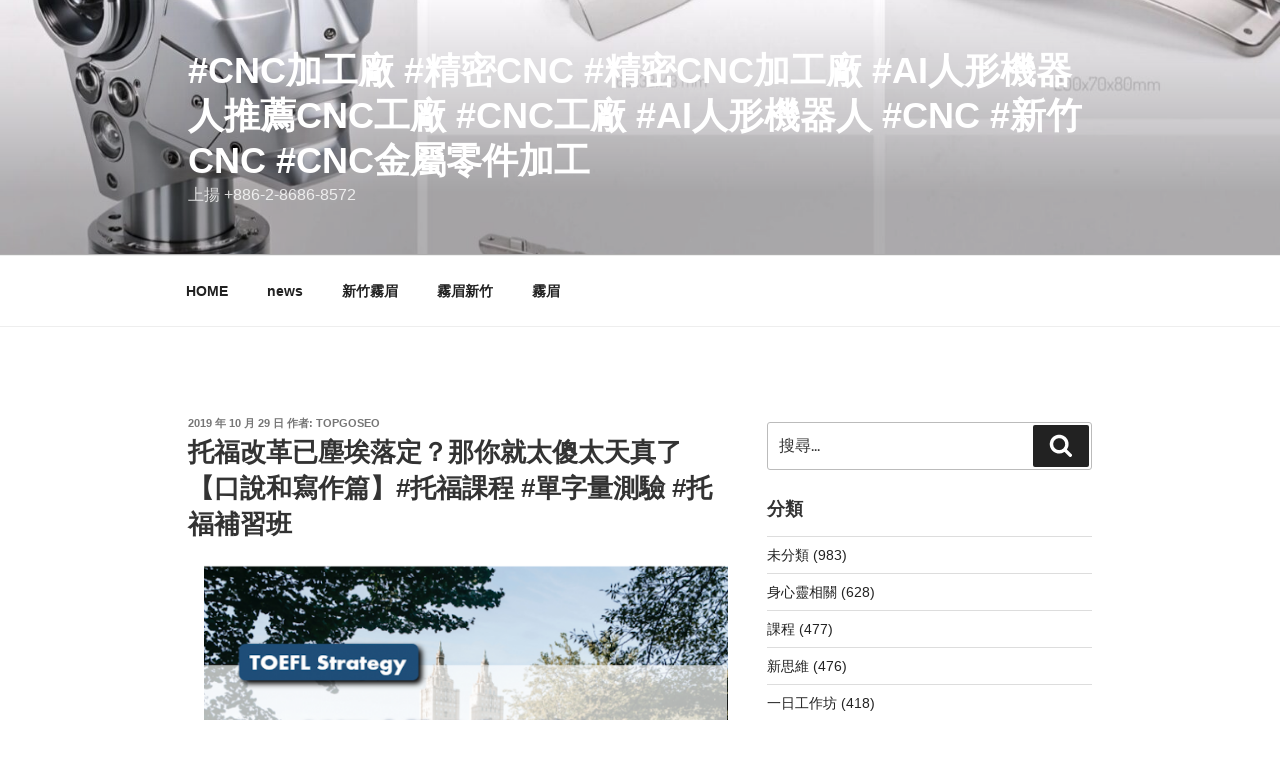

--- FILE ---
content_type: text/html; charset=UTF-8
request_url: http://wp.skyseo119.com/%E6%89%98%E7%A6%8F%E6%94%B9%E9%9D%A9%E5%B7%B2%E5%A1%B5%E5%9F%83%E8%90%BD%E5%AE%9A%EF%BC%9F%E9%82%A3%E4%BD%A0%E5%B0%B1%E5%A4%AA%E5%82%BB%E5%A4%AA%E5%A4%A9%E7%9C%9F%E4%BA%86%E3%80%90%E5%8F%A3%E8%AA%AA-2/
body_size: 46291
content:
<!DOCTYPE html>
<html lang="zh-TW" class="no-js no-svg">
<head>
<meta charset="UTF-8">
<meta name="viewport" content="width=device-width, initial-scale=1.0">
<link rel="profile" href="https://gmpg.org/xfn/11">

<script>(function(html){html.className = html.className.replace(/\bno-js\b/,'js')})(document.documentElement);</script>
<meta name='robots' content='index, follow, max-image-preview:large, max-snippet:-1, max-video-preview:-1' />

	<!-- This site is optimized with the Yoast SEO plugin v26.5 - https://yoast.com/wordpress/plugins/seo/ -->
	<title>托福改革已塵埃落定？那你就太傻太天真了【口說和寫作篇】#托福課程 #單字量測驗 #托福補習班 - #CNC加工廠 #精密CNC #精密CNC加工廠 #AI人形機器人推薦cnc工廠 #cnc工廠 #AI人形機器人 #cnc #新竹CNC #CNC金屬零件加工</title>
	<link rel="canonical" href="http://wp.skyseo119.com/托福改革已塵埃落定？那你就太傻太天真了【口說-2/" />
	<meta property="og:locale" content="zh_TW" />
	<meta property="og:type" content="article" />
	<meta property="og:title" content="托福改革已塵埃落定？那你就太傻太天真了【口說和寫作篇】#托福課程 #單字量測驗 #托福補習班 - #CNC加工廠 #精密CNC #精密CNC加工廠 #AI人形機器人推薦cnc工廠 #cnc工廠 #AI人形機器人 #cnc #新竹CNC #CNC金屬零件加工" />
	<meta property="og:description" content="上次和大家分享了【聽力和閱讀篇】，還沒跟上腳步的小偵探們，趕緊加快腳步囉！ 傳送門： 今天福爾摩思就來和大家分 &hellip; 閱讀全文〈托福改革已塵埃落定？那你就太傻太天真了【口說和寫作篇】#托福課程 #單字量測驗 #托福補習班〉" />
	<meta property="og:url" content="http://wp.skyseo119.com/托福改革已塵埃落定？那你就太傻太天真了【口說-2/" />
	<meta property="og:site_name" content="#CNC加工廠 #精密CNC #精密CNC加工廠 #AI人形機器人推薦cnc工廠 #cnc工廠 #AI人形機器人 #cnc #新竹CNC #CNC金屬零件加工" />
	<meta property="article:author" content="https://www.facebook.com/Kasaer2021" />
	<meta property="article:published_time" content="2019-10-29T14:11:00+00:00" />
	<meta property="og:image" content="https://blogger.googleusercontent.com/img/b/R29vZ2xl/AVvXsEgJGWcoX7jyt5xeRTzWhtxIuw1nZm9ABCvrYRfmPWls-lrb3qkUPlCA-4MC0RvvffN9ciUtHZyv9dCjdom1AKY_bCaPr9dRDjFf7xZu09B1rRwC-ETXPM-MkenczNpC2nKFdF_Hwsq6YeBXDV-TgRV5AroF46YtjuR1w-1vPlAPlhjhVSTWDvL2uGuo/w640-h480/2020111217551163nni1.png" />
	<meta name="author" content="topgoseo" />
	<meta name="twitter:card" content="summary_large_image" />
	<meta name="twitter:creator" content="@https://shang-yang.com" />
	<meta name="twitter:label1" content="作者:" />
	<meta name="twitter:data1" content="topgoseo" />
	<script type="application/ld+json" class="yoast-schema-graph">{"@context":"https://schema.org","@graph":[{"@type":"WebPage","@id":"http://wp.skyseo119.com/%e6%89%98%e7%a6%8f%e6%94%b9%e9%9d%a9%e5%b7%b2%e5%a1%b5%e5%9f%83%e8%90%bd%e5%ae%9a%ef%bc%9f%e9%82%a3%e4%bd%a0%e5%b0%b1%e5%a4%aa%e5%82%bb%e5%a4%aa%e5%a4%a9%e7%9c%9f%e4%ba%86%e3%80%90%e5%8f%a3%e8%aa%aa-2/","url":"http://wp.skyseo119.com/%e6%89%98%e7%a6%8f%e6%94%b9%e9%9d%a9%e5%b7%b2%e5%a1%b5%e5%9f%83%e8%90%bd%e5%ae%9a%ef%bc%9f%e9%82%a3%e4%bd%a0%e5%b0%b1%e5%a4%aa%e5%82%bb%e5%a4%aa%e5%a4%a9%e7%9c%9f%e4%ba%86%e3%80%90%e5%8f%a3%e8%aa%aa-2/","name":"托福改革已塵埃落定？那你就太傻太天真了【口說和寫作篇】#托福課程 #單字量測驗 #托福補習班 - #CNC加工廠 #精密CNC #精密CNC加工廠 #AI人形機器人推薦cnc工廠 #cnc工廠 #AI人形機器人 #cnc #新竹CNC #CNC金屬零件加工","isPartOf":{"@id":"http://wp.skyseo119.com/#website"},"primaryImageOfPage":{"@id":"http://wp.skyseo119.com/%e6%89%98%e7%a6%8f%e6%94%b9%e9%9d%a9%e5%b7%b2%e5%a1%b5%e5%9f%83%e8%90%bd%e5%ae%9a%ef%bc%9f%e9%82%a3%e4%bd%a0%e5%b0%b1%e5%a4%aa%e5%82%bb%e5%a4%aa%e5%a4%a9%e7%9c%9f%e4%ba%86%e3%80%90%e5%8f%a3%e8%aa%aa-2/#primaryimage"},"image":{"@id":"http://wp.skyseo119.com/%e6%89%98%e7%a6%8f%e6%94%b9%e9%9d%a9%e5%b7%b2%e5%a1%b5%e5%9f%83%e8%90%bd%e5%ae%9a%ef%bc%9f%e9%82%a3%e4%bd%a0%e5%b0%b1%e5%a4%aa%e5%82%bb%e5%a4%aa%e5%a4%a9%e7%9c%9f%e4%ba%86%e3%80%90%e5%8f%a3%e8%aa%aa-2/#primaryimage"},"thumbnailUrl":"https://blogger.googleusercontent.com/img/b/R29vZ2xl/AVvXsEgJGWcoX7jyt5xeRTzWhtxIuw1nZm9ABCvrYRfmPWls-lrb3qkUPlCA-4MC0RvvffN9ciUtHZyv9dCjdom1AKY_bCaPr9dRDjFf7xZu09B1rRwC-ETXPM-MkenczNpC2nKFdF_Hwsq6YeBXDV-TgRV5AroF46YtjuR1w-1vPlAPlhjhVSTWDvL2uGuo/w640-h480/2020111217551163nni1.png","datePublished":"2019-10-29T14:11:00+00:00","author":{"@id":"http://wp.skyseo119.com/#/schema/person/b2256653859e14ab52d81b7a077986db"},"breadcrumb":{"@id":"http://wp.skyseo119.com/%e6%89%98%e7%a6%8f%e6%94%b9%e9%9d%a9%e5%b7%b2%e5%a1%b5%e5%9f%83%e8%90%bd%e5%ae%9a%ef%bc%9f%e9%82%a3%e4%bd%a0%e5%b0%b1%e5%a4%aa%e5%82%bb%e5%a4%aa%e5%a4%a9%e7%9c%9f%e4%ba%86%e3%80%90%e5%8f%a3%e8%aa%aa-2/#breadcrumb"},"inLanguage":"zh-TW","potentialAction":[{"@type":"ReadAction","target":["http://wp.skyseo119.com/%e6%89%98%e7%a6%8f%e6%94%b9%e9%9d%a9%e5%b7%b2%e5%a1%b5%e5%9f%83%e8%90%bd%e5%ae%9a%ef%bc%9f%e9%82%a3%e4%bd%a0%e5%b0%b1%e5%a4%aa%e5%82%bb%e5%a4%aa%e5%a4%a9%e7%9c%9f%e4%ba%86%e3%80%90%e5%8f%a3%e8%aa%aa-2/"]}]},{"@type":"ImageObject","inLanguage":"zh-TW","@id":"http://wp.skyseo119.com/%e6%89%98%e7%a6%8f%e6%94%b9%e9%9d%a9%e5%b7%b2%e5%a1%b5%e5%9f%83%e8%90%bd%e5%ae%9a%ef%bc%9f%e9%82%a3%e4%bd%a0%e5%b0%b1%e5%a4%aa%e5%82%bb%e5%a4%aa%e5%a4%a9%e7%9c%9f%e4%ba%86%e3%80%90%e5%8f%a3%e8%aa%aa-2/#primaryimage","url":"https://blogger.googleusercontent.com/img/b/R29vZ2xl/AVvXsEgJGWcoX7jyt5xeRTzWhtxIuw1nZm9ABCvrYRfmPWls-lrb3qkUPlCA-4MC0RvvffN9ciUtHZyv9dCjdom1AKY_bCaPr9dRDjFf7xZu09B1rRwC-ETXPM-MkenczNpC2nKFdF_Hwsq6YeBXDV-TgRV5AroF46YtjuR1w-1vPlAPlhjhVSTWDvL2uGuo/w640-h480/2020111217551163nni1.png","contentUrl":"https://blogger.googleusercontent.com/img/b/R29vZ2xl/AVvXsEgJGWcoX7jyt5xeRTzWhtxIuw1nZm9ABCvrYRfmPWls-lrb3qkUPlCA-4MC0RvvffN9ciUtHZyv9dCjdom1AKY_bCaPr9dRDjFf7xZu09B1rRwC-ETXPM-MkenczNpC2nKFdF_Hwsq6YeBXDV-TgRV5AroF46YtjuR1w-1vPlAPlhjhVSTWDvL2uGuo/w640-h480/2020111217551163nni1.png"},{"@type":"BreadcrumbList","@id":"http://wp.skyseo119.com/%e6%89%98%e7%a6%8f%e6%94%b9%e9%9d%a9%e5%b7%b2%e5%a1%b5%e5%9f%83%e8%90%bd%e5%ae%9a%ef%bc%9f%e9%82%a3%e4%bd%a0%e5%b0%b1%e5%a4%aa%e5%82%bb%e5%a4%aa%e5%a4%a9%e7%9c%9f%e4%ba%86%e3%80%90%e5%8f%a3%e8%aa%aa-2/#breadcrumb","itemListElement":[{"@type":"ListItem","position":1,"name":"首頁","item":"http://wp.skyseo119.com/"},{"@type":"ListItem","position":2,"name":"news","item":"http://wp.skyseo119.com/news/"},{"@type":"ListItem","position":3,"name":"托福改革已塵埃落定？那你就太傻太天真了【口說和寫作篇】#托福課程 #單字量測驗 #托福補習班"}]},{"@type":"WebSite","@id":"http://wp.skyseo119.com/#website","url":"http://wp.skyseo119.com/","name":"#CNC加工廠 #精密CNC #精密CNC加工廠 #AI人形機器人推薦cnc工廠 #cnc工廠 #AI人形機器人 #cnc #新竹CNC #CNC金屬零件加工","description":"上揚 +886-2-8686-8572","potentialAction":[{"@type":"SearchAction","target":{"@type":"EntryPoint","urlTemplate":"http://wp.skyseo119.com/?s={search_term_string}"},"query-input":{"@type":"PropertyValueSpecification","valueRequired":true,"valueName":"search_term_string"}}],"inLanguage":"zh-TW"},{"@type":"Person","@id":"http://wp.skyseo119.com/#/schema/person/b2256653859e14ab52d81b7a077986db","name":"topgoseo","image":{"@type":"ImageObject","inLanguage":"zh-TW","@id":"http://wp.skyseo119.com/#/schema/person/image/","url":"https://secure.gravatar.com/avatar/314606ebd0e4e18ff2e42005eb282880bdc932a7561b46375f2cabc3da6a9c90?s=96&d=mm&r=g","contentUrl":"https://secure.gravatar.com/avatar/314606ebd0e4e18ff2e42005eb282880bdc932a7561b46375f2cabc3da6a9c90?s=96&d=mm&r=g","caption":"topgoseo"},"description":"說妳美美美睫美甲紋繡 預約 (02)8992-0525　0915-551807 新北市新莊區中正路347巷7號1樓 Line ID︰pollyninteen https://soeyemei.com http://xn--gzu135b.com https://www.instagram.com/sayyoumeimei/ http://coffee.chyihong.com Fb︰ https://www.facebook.com/eyelash530/ 臉書︰ https://zh-tw.facebook.com/electric00eye/","sameAs":["https://www.pssbrbowl.org","https://www.facebook.com/Kasaer2021","https://g.page/r/Ce2ALfbYKlaIEBM/","https://youtube.com/shorts/Bx5uSj3UJT4","https://www.youtube.com/watch?v=spSrj1x7dvI","https://x.com/https://shang-yang.com","https://www.youtube.com/watch?v=bpMw8u2qqig","https://www.kasaer.com.tw","https://www.onlovebox.com","https://pssbrbowl.org","https://exploremind.org"],"url":"http://wp.skyseo119.com/author/topgoseo/"}]}</script>
	<!-- / Yoast SEO plugin. -->


<link rel='dns-prefetch' href='//stats.wp.com' />
<link rel='dns-prefetch' href='//www.googletagmanager.com' />
<link rel='dns-prefetch' href='//cdn.openshareweb.com' />
<link rel='dns-prefetch' href='//cdn.shareaholic.net' />
<link rel='dns-prefetch' href='//www.shareaholic.net' />
<link rel='dns-prefetch' href='//analytics.shareaholic.com' />
<link rel='dns-prefetch' href='//recs.shareaholic.com' />
<link rel='dns-prefetch' href='//partner.shareaholic.com' />
<link rel='preconnect' href='//c0.wp.com' />
<link rel="alternate" type="application/rss+xml" title="訂閱《#CNC加工廠 #精密CNC #精密CNC加工廠 #AI人形機器人推薦cnc工廠 #cnc工廠 #AI人形機器人 #cnc #新竹CNC #CNC金屬零件加工》&raquo; 資訊提供" href="http://wp.skyseo119.com/feed/" />
<link rel="alternate" type="application/rss+xml" title="訂閱《#CNC加工廠 #精密CNC #精密CNC加工廠 #AI人形機器人推薦cnc工廠 #cnc工廠 #AI人形機器人 #cnc #新竹CNC #CNC金屬零件加工》&raquo; 留言的資訊提供" href="http://wp.skyseo119.com/comments/feed/" />
<link rel="alternate" title="oEmbed (JSON)" type="application/json+oembed" href="http://wp.skyseo119.com/wp-json/oembed/1.0/embed?url=http%3A%2F%2Fwp.skyseo119.com%2F%25e6%2589%2598%25e7%25a6%258f%25e6%2594%25b9%25e9%259d%25a9%25e5%25b7%25b2%25e5%25a1%25b5%25e5%259f%2583%25e8%2590%25bd%25e5%25ae%259a%25ef%25bc%259f%25e9%2582%25a3%25e4%25bd%25a0%25e5%25b0%25b1%25e5%25a4%25aa%25e5%2582%25bb%25e5%25a4%25aa%25e5%25a4%25a9%25e7%259c%259f%25e4%25ba%2586%25e3%2580%2590%25e5%258f%25a3%25e8%25aa%25aa-2%2F" />
<link rel="alternate" title="oEmbed (XML)" type="text/xml+oembed" href="http://wp.skyseo119.com/wp-json/oembed/1.0/embed?url=http%3A%2F%2Fwp.skyseo119.com%2F%25e6%2589%2598%25e7%25a6%258f%25e6%2594%25b9%25e9%259d%25a9%25e5%25b7%25b2%25e5%25a1%25b5%25e5%259f%2583%25e8%2590%25bd%25e5%25ae%259a%25ef%25bc%259f%25e9%2582%25a3%25e4%25bd%25a0%25e5%25b0%25b1%25e5%25a4%25aa%25e5%2582%25bb%25e5%25a4%25aa%25e5%25a4%25a9%25e7%259c%259f%25e4%25ba%2586%25e3%2580%2590%25e5%258f%25a3%25e8%25aa%25aa-2%2F&#038;format=xml" />
<!-- Shareaholic - https://www.shareaholic.com -->
<link rel='preload' href='//cdn.shareaholic.net/assets/pub/shareaholic.js' as='script'/>
<script data-no-minify='1' data-cfasync='false'>
_SHR_SETTINGS = {"endpoints":{"local_recs_url":"http:\/\/wp.skyseo119.com\/wp-admin\/admin-ajax.php?action=shareaholic_permalink_related","ajax_url":"http:\/\/wp.skyseo119.com\/wp-admin\/admin-ajax.php"},"site_id":"b5b6cd03022da107d7ccba77a8a34cb9","url_components":{"year":"2019","monthnum":"10","day":"29","hour":"22","minute":"11","second":"00","post_id":"834","postname":"%e6%89%98%e7%a6%8f%e6%94%b9%e9%9d%a9%e5%b7%b2%e5%a1%b5%e5%9f%83%e8%90%bd%e5%ae%9a%ef%bc%9f%e9%82%a3%e4%bd%a0%e5%b0%b1%e5%a4%aa%e5%82%bb%e5%a4%aa%e5%a4%a9%e7%9c%9f%e4%ba%86%e3%80%90%e5%8f%a3%e8%aa%aa-2","category":"%e5%a4%9a%e7%9b%8a%e8%a3%9c%e7%bf%92%e7%8f%ad"}};
</script>
<script data-no-minify='1' data-cfasync='false' src='//cdn.shareaholic.net/assets/pub/shareaholic.js' data-shr-siteid='b5b6cd03022da107d7ccba77a8a34cb9' async ></script>

<!-- Shareaholic Content Tags -->
<meta name='shareaholic:site_name' content='#CNC加工廠 #精密CNC #精密CNC加工廠 #AI人形機器人推薦cnc工廠 #cnc工廠 #AI人形機器人 #cnc #新竹CNC #CNC金屬零件加工' />
<meta name='shareaholic:language' content='zh-TW' />
<meta name='shareaholic:url' content='http://wp.skyseo119.com/%e6%89%98%e7%a6%8f%e6%94%b9%e9%9d%a9%e5%b7%b2%e5%a1%b5%e5%9f%83%e8%90%bd%e5%ae%9a%ef%bc%9f%e9%82%a3%e4%bd%a0%e5%b0%b1%e5%a4%aa%e5%82%bb%e5%a4%aa%e5%a4%a9%e7%9c%9f%e4%ba%86%e3%80%90%e5%8f%a3%e8%aa%aa-2/' />
<meta name='shareaholic:keywords' content='cat:單字量測驗, cat:多益成績單怎麼看, cat:多益補習班, cat:多益課程, cat:托福補習班, cat:托福課程, cat:雅思準備多久, cat:雅思聽力技巧, cat:雅思補習班, cat:雅思課程, type:post' />
<meta name='shareaholic:article_published_time' content='2019-10-29T22:11:00+08:00' />
<meta name='shareaholic:article_modified_time' content='2019-10-29T22:11:00+08:00' />
<meta name='shareaholic:shareable_page' content='true' />
<meta name='shareaholic:article_author_name' content='topgoseo' />
<meta name='shareaholic:site_id' content='b5b6cd03022da107d7ccba77a8a34cb9' />
<meta name='shareaholic:wp_version' content='9.7.13' />
<meta name='shareaholic:image' content='https://blogger.googleusercontent.com/img/b/R29vZ2xl/AVvXsEgJGWcoX7jyt5xeRTzWhtxIuw1nZm9ABCvrYRfmPWls-lrb3qkUPlCA-4MC0RvvffN9ciUtHZyv9dCjdom1AKY_bCaPr9dRDjFf7xZu09B1rRwC-ETXPM-MkenczNpC2nKFdF_Hwsq6YeBXDV-TgRV5AroF46YtjuR1w-1vPlAPlhjhVSTWDvL2uGuo/w640-h480/2020111217551163nni1.png' />
<!-- Shareaholic Content Tags End -->

<!-- Shareaholic Open Graph Tags -->
<meta property='og:image' content='https://blogger.googleusercontent.com/img/b/R29vZ2xl/AVvXsEgJGWcoX7jyt5xeRTzWhtxIuw1nZm9ABCvrYRfmPWls-lrb3qkUPlCA-4MC0RvvffN9ciUtHZyv9dCjdom1AKY_bCaPr9dRDjFf7xZu09B1rRwC-ETXPM-MkenczNpC2nKFdF_Hwsq6YeBXDV-TgRV5AroF46YtjuR1w-1vPlAPlhjhVSTWDvL2uGuo/w640-h480/2020111217551163nni1.png' />
<!-- Shareaholic Open Graph Tags End -->
<style id='wp-img-auto-sizes-contain-inline-css'>
img:is([sizes=auto i],[sizes^="auto," i]){contain-intrinsic-size:3000px 1500px}
/*# sourceURL=wp-img-auto-sizes-contain-inline-css */
</style>
<link rel='stylesheet' id='jetpack_related-posts-css' href='https://c0.wp.com/p/jetpack/15.3.1/modules/related-posts/related-posts.css' media='all' />
<style id='wp-emoji-styles-inline-css'>

	img.wp-smiley, img.emoji {
		display: inline !important;
		border: none !important;
		box-shadow: none !important;
		height: 1em !important;
		width: 1em !important;
		margin: 0 0.07em !important;
		vertical-align: -0.1em !important;
		background: none !important;
		padding: 0 !important;
	}
/*# sourceURL=wp-emoji-styles-inline-css */
</style>
<style id='wp-block-library-inline-css'>
:root{--wp-block-synced-color:#7a00df;--wp-block-synced-color--rgb:122,0,223;--wp-bound-block-color:var(--wp-block-synced-color);--wp-editor-canvas-background:#ddd;--wp-admin-theme-color:#007cba;--wp-admin-theme-color--rgb:0,124,186;--wp-admin-theme-color-darker-10:#006ba1;--wp-admin-theme-color-darker-10--rgb:0,107,160.5;--wp-admin-theme-color-darker-20:#005a87;--wp-admin-theme-color-darker-20--rgb:0,90,135;--wp-admin-border-width-focus:2px}@media (min-resolution:192dpi){:root{--wp-admin-border-width-focus:1.5px}}.wp-element-button{cursor:pointer}:root .has-very-light-gray-background-color{background-color:#eee}:root .has-very-dark-gray-background-color{background-color:#313131}:root .has-very-light-gray-color{color:#eee}:root .has-very-dark-gray-color{color:#313131}:root .has-vivid-green-cyan-to-vivid-cyan-blue-gradient-background{background:linear-gradient(135deg,#00d084,#0693e3)}:root .has-purple-crush-gradient-background{background:linear-gradient(135deg,#34e2e4,#4721fb 50%,#ab1dfe)}:root .has-hazy-dawn-gradient-background{background:linear-gradient(135deg,#faaca8,#dad0ec)}:root .has-subdued-olive-gradient-background{background:linear-gradient(135deg,#fafae1,#67a671)}:root .has-atomic-cream-gradient-background{background:linear-gradient(135deg,#fdd79a,#004a59)}:root .has-nightshade-gradient-background{background:linear-gradient(135deg,#330968,#31cdcf)}:root .has-midnight-gradient-background{background:linear-gradient(135deg,#020381,#2874fc)}:root{--wp--preset--font-size--normal:16px;--wp--preset--font-size--huge:42px}.has-regular-font-size{font-size:1em}.has-larger-font-size{font-size:2.625em}.has-normal-font-size{font-size:var(--wp--preset--font-size--normal)}.has-huge-font-size{font-size:var(--wp--preset--font-size--huge)}.has-text-align-center{text-align:center}.has-text-align-left{text-align:left}.has-text-align-right{text-align:right}.has-fit-text{white-space:nowrap!important}#end-resizable-editor-section{display:none}.aligncenter{clear:both}.items-justified-left{justify-content:flex-start}.items-justified-center{justify-content:center}.items-justified-right{justify-content:flex-end}.items-justified-space-between{justify-content:space-between}.screen-reader-text{border:0;clip-path:inset(50%);height:1px;margin:-1px;overflow:hidden;padding:0;position:absolute;width:1px;word-wrap:normal!important}.screen-reader-text:focus{background-color:#ddd;clip-path:none;color:#444;display:block;font-size:1em;height:auto;left:5px;line-height:normal;padding:15px 23px 14px;text-decoration:none;top:5px;width:auto;z-index:100000}html :where(.has-border-color){border-style:solid}html :where([style*=border-top-color]){border-top-style:solid}html :where([style*=border-right-color]){border-right-style:solid}html :where([style*=border-bottom-color]){border-bottom-style:solid}html :where([style*=border-left-color]){border-left-style:solid}html :where([style*=border-width]){border-style:solid}html :where([style*=border-top-width]){border-top-style:solid}html :where([style*=border-right-width]){border-right-style:solid}html :where([style*=border-bottom-width]){border-bottom-style:solid}html :where([style*=border-left-width]){border-left-style:solid}html :where(img[class*=wp-image-]){height:auto;max-width:100%}:where(figure){margin:0 0 1em}html :where(.is-position-sticky){--wp-admin--admin-bar--position-offset:var(--wp-admin--admin-bar--height,0px)}@media screen and (max-width:600px){html :where(.is-position-sticky){--wp-admin--admin-bar--position-offset:0px}}

/*# sourceURL=wp-block-library-inline-css */
</style><style id='wp-block-heading-inline-css'>
h1:where(.wp-block-heading).has-background,h2:where(.wp-block-heading).has-background,h3:where(.wp-block-heading).has-background,h4:where(.wp-block-heading).has-background,h5:where(.wp-block-heading).has-background,h6:where(.wp-block-heading).has-background{padding:1.25em 2.375em}h1.has-text-align-left[style*=writing-mode]:where([style*=vertical-lr]),h1.has-text-align-right[style*=writing-mode]:where([style*=vertical-rl]),h2.has-text-align-left[style*=writing-mode]:where([style*=vertical-lr]),h2.has-text-align-right[style*=writing-mode]:where([style*=vertical-rl]),h3.has-text-align-left[style*=writing-mode]:where([style*=vertical-lr]),h3.has-text-align-right[style*=writing-mode]:where([style*=vertical-rl]),h4.has-text-align-left[style*=writing-mode]:where([style*=vertical-lr]),h4.has-text-align-right[style*=writing-mode]:where([style*=vertical-rl]),h5.has-text-align-left[style*=writing-mode]:where([style*=vertical-lr]),h5.has-text-align-right[style*=writing-mode]:where([style*=vertical-rl]),h6.has-text-align-left[style*=writing-mode]:where([style*=vertical-lr]),h6.has-text-align-right[style*=writing-mode]:where([style*=vertical-rl]){rotate:180deg}
/*# sourceURL=https://c0.wp.com/c/6.9/wp-includes/blocks/heading/style.min.css */
</style>
<style id='global-styles-inline-css'>
:root{--wp--preset--aspect-ratio--square: 1;--wp--preset--aspect-ratio--4-3: 4/3;--wp--preset--aspect-ratio--3-4: 3/4;--wp--preset--aspect-ratio--3-2: 3/2;--wp--preset--aspect-ratio--2-3: 2/3;--wp--preset--aspect-ratio--16-9: 16/9;--wp--preset--aspect-ratio--9-16: 9/16;--wp--preset--color--black: #000000;--wp--preset--color--cyan-bluish-gray: #abb8c3;--wp--preset--color--white: #ffffff;--wp--preset--color--pale-pink: #f78da7;--wp--preset--color--vivid-red: #cf2e2e;--wp--preset--color--luminous-vivid-orange: #ff6900;--wp--preset--color--luminous-vivid-amber: #fcb900;--wp--preset--color--light-green-cyan: #7bdcb5;--wp--preset--color--vivid-green-cyan: #00d084;--wp--preset--color--pale-cyan-blue: #8ed1fc;--wp--preset--color--vivid-cyan-blue: #0693e3;--wp--preset--color--vivid-purple: #9b51e0;--wp--preset--gradient--vivid-cyan-blue-to-vivid-purple: linear-gradient(135deg,rgb(6,147,227) 0%,rgb(155,81,224) 100%);--wp--preset--gradient--light-green-cyan-to-vivid-green-cyan: linear-gradient(135deg,rgb(122,220,180) 0%,rgb(0,208,130) 100%);--wp--preset--gradient--luminous-vivid-amber-to-luminous-vivid-orange: linear-gradient(135deg,rgb(252,185,0) 0%,rgb(255,105,0) 100%);--wp--preset--gradient--luminous-vivid-orange-to-vivid-red: linear-gradient(135deg,rgb(255,105,0) 0%,rgb(207,46,46) 100%);--wp--preset--gradient--very-light-gray-to-cyan-bluish-gray: linear-gradient(135deg,rgb(238,238,238) 0%,rgb(169,184,195) 100%);--wp--preset--gradient--cool-to-warm-spectrum: linear-gradient(135deg,rgb(74,234,220) 0%,rgb(151,120,209) 20%,rgb(207,42,186) 40%,rgb(238,44,130) 60%,rgb(251,105,98) 80%,rgb(254,248,76) 100%);--wp--preset--gradient--blush-light-purple: linear-gradient(135deg,rgb(255,206,236) 0%,rgb(152,150,240) 100%);--wp--preset--gradient--blush-bordeaux: linear-gradient(135deg,rgb(254,205,165) 0%,rgb(254,45,45) 50%,rgb(107,0,62) 100%);--wp--preset--gradient--luminous-dusk: linear-gradient(135deg,rgb(255,203,112) 0%,rgb(199,81,192) 50%,rgb(65,88,208) 100%);--wp--preset--gradient--pale-ocean: linear-gradient(135deg,rgb(255,245,203) 0%,rgb(182,227,212) 50%,rgb(51,167,181) 100%);--wp--preset--gradient--electric-grass: linear-gradient(135deg,rgb(202,248,128) 0%,rgb(113,206,126) 100%);--wp--preset--gradient--midnight: linear-gradient(135deg,rgb(2,3,129) 0%,rgb(40,116,252) 100%);--wp--preset--font-size--small: 13px;--wp--preset--font-size--medium: 20px;--wp--preset--font-size--large: 36px;--wp--preset--font-size--x-large: 42px;--wp--preset--spacing--20: 0.44rem;--wp--preset--spacing--30: 0.67rem;--wp--preset--spacing--40: 1rem;--wp--preset--spacing--50: 1.5rem;--wp--preset--spacing--60: 2.25rem;--wp--preset--spacing--70: 3.38rem;--wp--preset--spacing--80: 5.06rem;--wp--preset--shadow--natural: 6px 6px 9px rgba(0, 0, 0, 0.2);--wp--preset--shadow--deep: 12px 12px 50px rgba(0, 0, 0, 0.4);--wp--preset--shadow--sharp: 6px 6px 0px rgba(0, 0, 0, 0.2);--wp--preset--shadow--outlined: 6px 6px 0px -3px rgb(255, 255, 255), 6px 6px rgb(0, 0, 0);--wp--preset--shadow--crisp: 6px 6px 0px rgb(0, 0, 0);}:where(.is-layout-flex){gap: 0.5em;}:where(.is-layout-grid){gap: 0.5em;}body .is-layout-flex{display: flex;}.is-layout-flex{flex-wrap: wrap;align-items: center;}.is-layout-flex > :is(*, div){margin: 0;}body .is-layout-grid{display: grid;}.is-layout-grid > :is(*, div){margin: 0;}:where(.wp-block-columns.is-layout-flex){gap: 2em;}:where(.wp-block-columns.is-layout-grid){gap: 2em;}:where(.wp-block-post-template.is-layout-flex){gap: 1.25em;}:where(.wp-block-post-template.is-layout-grid){gap: 1.25em;}.has-black-color{color: var(--wp--preset--color--black) !important;}.has-cyan-bluish-gray-color{color: var(--wp--preset--color--cyan-bluish-gray) !important;}.has-white-color{color: var(--wp--preset--color--white) !important;}.has-pale-pink-color{color: var(--wp--preset--color--pale-pink) !important;}.has-vivid-red-color{color: var(--wp--preset--color--vivid-red) !important;}.has-luminous-vivid-orange-color{color: var(--wp--preset--color--luminous-vivid-orange) !important;}.has-luminous-vivid-amber-color{color: var(--wp--preset--color--luminous-vivid-amber) !important;}.has-light-green-cyan-color{color: var(--wp--preset--color--light-green-cyan) !important;}.has-vivid-green-cyan-color{color: var(--wp--preset--color--vivid-green-cyan) !important;}.has-pale-cyan-blue-color{color: var(--wp--preset--color--pale-cyan-blue) !important;}.has-vivid-cyan-blue-color{color: var(--wp--preset--color--vivid-cyan-blue) !important;}.has-vivid-purple-color{color: var(--wp--preset--color--vivid-purple) !important;}.has-black-background-color{background-color: var(--wp--preset--color--black) !important;}.has-cyan-bluish-gray-background-color{background-color: var(--wp--preset--color--cyan-bluish-gray) !important;}.has-white-background-color{background-color: var(--wp--preset--color--white) !important;}.has-pale-pink-background-color{background-color: var(--wp--preset--color--pale-pink) !important;}.has-vivid-red-background-color{background-color: var(--wp--preset--color--vivid-red) !important;}.has-luminous-vivid-orange-background-color{background-color: var(--wp--preset--color--luminous-vivid-orange) !important;}.has-luminous-vivid-amber-background-color{background-color: var(--wp--preset--color--luminous-vivid-amber) !important;}.has-light-green-cyan-background-color{background-color: var(--wp--preset--color--light-green-cyan) !important;}.has-vivid-green-cyan-background-color{background-color: var(--wp--preset--color--vivid-green-cyan) !important;}.has-pale-cyan-blue-background-color{background-color: var(--wp--preset--color--pale-cyan-blue) !important;}.has-vivid-cyan-blue-background-color{background-color: var(--wp--preset--color--vivid-cyan-blue) !important;}.has-vivid-purple-background-color{background-color: var(--wp--preset--color--vivid-purple) !important;}.has-black-border-color{border-color: var(--wp--preset--color--black) !important;}.has-cyan-bluish-gray-border-color{border-color: var(--wp--preset--color--cyan-bluish-gray) !important;}.has-white-border-color{border-color: var(--wp--preset--color--white) !important;}.has-pale-pink-border-color{border-color: var(--wp--preset--color--pale-pink) !important;}.has-vivid-red-border-color{border-color: var(--wp--preset--color--vivid-red) !important;}.has-luminous-vivid-orange-border-color{border-color: var(--wp--preset--color--luminous-vivid-orange) !important;}.has-luminous-vivid-amber-border-color{border-color: var(--wp--preset--color--luminous-vivid-amber) !important;}.has-light-green-cyan-border-color{border-color: var(--wp--preset--color--light-green-cyan) !important;}.has-vivid-green-cyan-border-color{border-color: var(--wp--preset--color--vivid-green-cyan) !important;}.has-pale-cyan-blue-border-color{border-color: var(--wp--preset--color--pale-cyan-blue) !important;}.has-vivid-cyan-blue-border-color{border-color: var(--wp--preset--color--vivid-cyan-blue) !important;}.has-vivid-purple-border-color{border-color: var(--wp--preset--color--vivid-purple) !important;}.has-vivid-cyan-blue-to-vivid-purple-gradient-background{background: var(--wp--preset--gradient--vivid-cyan-blue-to-vivid-purple) !important;}.has-light-green-cyan-to-vivid-green-cyan-gradient-background{background: var(--wp--preset--gradient--light-green-cyan-to-vivid-green-cyan) !important;}.has-luminous-vivid-amber-to-luminous-vivid-orange-gradient-background{background: var(--wp--preset--gradient--luminous-vivid-amber-to-luminous-vivid-orange) !important;}.has-luminous-vivid-orange-to-vivid-red-gradient-background{background: var(--wp--preset--gradient--luminous-vivid-orange-to-vivid-red) !important;}.has-very-light-gray-to-cyan-bluish-gray-gradient-background{background: var(--wp--preset--gradient--very-light-gray-to-cyan-bluish-gray) !important;}.has-cool-to-warm-spectrum-gradient-background{background: var(--wp--preset--gradient--cool-to-warm-spectrum) !important;}.has-blush-light-purple-gradient-background{background: var(--wp--preset--gradient--blush-light-purple) !important;}.has-blush-bordeaux-gradient-background{background: var(--wp--preset--gradient--blush-bordeaux) !important;}.has-luminous-dusk-gradient-background{background: var(--wp--preset--gradient--luminous-dusk) !important;}.has-pale-ocean-gradient-background{background: var(--wp--preset--gradient--pale-ocean) !important;}.has-electric-grass-gradient-background{background: var(--wp--preset--gradient--electric-grass) !important;}.has-midnight-gradient-background{background: var(--wp--preset--gradient--midnight) !important;}.has-small-font-size{font-size: var(--wp--preset--font-size--small) !important;}.has-medium-font-size{font-size: var(--wp--preset--font-size--medium) !important;}.has-large-font-size{font-size: var(--wp--preset--font-size--large) !important;}.has-x-large-font-size{font-size: var(--wp--preset--font-size--x-large) !important;}
/*# sourceURL=global-styles-inline-css */
</style>

<style id='classic-theme-styles-inline-css'>
/*! This file is auto-generated */
.wp-block-button__link{color:#fff;background-color:#32373c;border-radius:9999px;box-shadow:none;text-decoration:none;padding:calc(.667em + 2px) calc(1.333em + 2px);font-size:1.125em}.wp-block-file__button{background:#32373c;color:#fff;text-decoration:none}
/*# sourceURL=/wp-includes/css/classic-themes.min.css */
</style>
<link rel='stylesheet' id='jetpack-instant-search-css' href='http://wp.skyseo119.com/wp-content/plugins/jetpack/jetpack_vendor/automattic/jetpack-search/build/instant-search/jp-search.chunk-main-payload.css?minify=false&#038;ver=a9cf87fff4e38de9bc98' media='all' />
<link rel='stylesheet' id='twentyseventeen-fonts-css' href='http://wp.skyseo119.com/wp-content/themes/twentyseventeen/assets/fonts/font-libre-franklin.css?ver=20230328' media='all' />
<link rel='stylesheet' id='twentyseventeen-style-css' href='http://wp.skyseo119.com/wp-content/themes/twentyseventeen/style.css?ver=20250415' media='all' />
<link rel='stylesheet' id='twentyseventeen-block-style-css' href='http://wp.skyseo119.com/wp-content/themes/twentyseventeen/assets/css/blocks.css?ver=20240729' media='all' />
<link rel='stylesheet' id='__EPYT__style-css' href='http://wp.skyseo119.com/wp-content/plugins/youtube-embed-plus/styles/ytprefs.min.css?ver=14.2.3.2' media='all' />
<style id='__EPYT__style-inline-css'>

                .epyt-gallery-thumb {
                        width: 33.333%;
                }
                
/*# sourceURL=__EPYT__style-inline-css */
</style>
<script id="jetpack_related-posts-js-extra">
var related_posts_js_options = {"post_heading":"h4"};
//# sourceURL=jetpack_related-posts-js-extra
</script>
<script src="https://c0.wp.com/p/jetpack/15.3.1/_inc/build/related-posts/related-posts.min.js" id="jetpack_related-posts-js"></script>
<script src="https://c0.wp.com/c/6.9/wp-includes/js/jquery/jquery.min.js" id="jquery-core-js"></script>
<script src="https://c0.wp.com/c/6.9/wp-includes/js/jquery/jquery-migrate.min.js" id="jquery-migrate-js"></script>
<script id="twentyseventeen-global-js-extra">
var twentyseventeenScreenReaderText = {"quote":"\u003Csvg class=\"icon icon-quote-right\" aria-hidden=\"true\" role=\"img\"\u003E \u003Cuse href=\"#icon-quote-right\" xlink:href=\"#icon-quote-right\"\u003E\u003C/use\u003E \u003C/svg\u003E","expand":"\u5c55\u958b\u5b50\u9078\u55ae","collapse":"\u6536\u5408\u5b50\u9078\u55ae","icon":"\u003Csvg class=\"icon icon-angle-down\" aria-hidden=\"true\" role=\"img\"\u003E \u003Cuse href=\"#icon-angle-down\" xlink:href=\"#icon-angle-down\"\u003E\u003C/use\u003E \u003Cspan class=\"svg-fallback icon-angle-down\"\u003E\u003C/span\u003E\u003C/svg\u003E"};
//# sourceURL=twentyseventeen-global-js-extra
</script>
<script src="http://wp.skyseo119.com/wp-content/themes/twentyseventeen/assets/js/global.js?ver=20211130" id="twentyseventeen-global-js" defer data-wp-strategy="defer"></script>
<script src="http://wp.skyseo119.com/wp-content/themes/twentyseventeen/assets/js/navigation.js?ver=20210122" id="twentyseventeen-navigation-js" defer data-wp-strategy="defer"></script>

<!-- Google tag (gtag.js) snippet added by Site Kit -->
<!-- Google Analytics snippet added by Site Kit -->
<script src="https://www.googletagmanager.com/gtag/js?id=GT-T9BL864" id="google_gtagjs-js" async></script>
<script id="google_gtagjs-js-after">
window.dataLayer = window.dataLayer || [];function gtag(){dataLayer.push(arguments);}
gtag("set","linker",{"domains":["wp.skyseo119.com"]});
gtag("js", new Date());
gtag("set", "developer_id.dZTNiMT", true);
gtag("config", "GT-T9BL864");
//# sourceURL=google_gtagjs-js-after
</script>
<script id="__ytprefs__-js-extra">
var _EPYT_ = {"ajaxurl":"http://wp.skyseo119.com/wp-admin/admin-ajax.php","security":"00bb0a36b7","gallery_scrolloffset":"20","eppathtoscripts":"http://wp.skyseo119.com/wp-content/plugins/youtube-embed-plus/scripts/","eppath":"http://wp.skyseo119.com/wp-content/plugins/youtube-embed-plus/","epresponsiveselector":"[\"iframe.__youtube_prefs__\",\"iframe[src*='youtube.com']\",\"iframe[src*='youtube-nocookie.com']\",\"iframe[data-ep-src*='youtube.com']\",\"iframe[data-ep-src*='youtube-nocookie.com']\",\"iframe[data-ep-gallerysrc*='youtube.com']\"]","epdovol":"1","version":"14.2.3.2","evselector":"iframe.__youtube_prefs__[src], iframe[src*=\"youtube.com/embed/\"], iframe[src*=\"youtube-nocookie.com/embed/\"]","ajax_compat":"","maxres_facade":"eager","ytapi_load":"light","pause_others":"","stopMobileBuffer":"1","facade_mode":"1","not_live_on_channel":""};
//# sourceURL=__ytprefs__-js-extra
</script>
<script src="http://wp.skyseo119.com/wp-content/plugins/youtube-embed-plus/scripts/ytprefs.min.js?ver=14.2.3.2" id="__ytprefs__-js"></script>
<link rel="https://api.w.org/" href="http://wp.skyseo119.com/wp-json/" /><link rel="alternate" title="JSON" type="application/json" href="http://wp.skyseo119.com/wp-json/wp/v2/posts/834" /><link rel="EditURI" type="application/rsd+xml" title="RSD" href="http://wp.skyseo119.com/xmlrpc.php?rsd" />
<meta name="generator" content="WordPress 6.9" />
<link rel='shortlink' href='http://wp.skyseo119.com/?p=834' />
<meta name="generator" content="Site Kit by Google 1.167.0" />	<style>img#wpstats{display:none}</style>
		<link rel="icon" href="http://wp.skyseo119.com/wp-content/uploads/2022/11/IMG_5065-100x100.png" sizes="32x32" />
<link rel="icon" href="http://wp.skyseo119.com/wp-content/uploads/2022/11/IMG_5065-300x300.png" sizes="192x192" />
<link rel="apple-touch-icon" href="http://wp.skyseo119.com/wp-content/uploads/2022/11/IMG_5065-300x300.png" />
<meta name="msapplication-TileImage" content="http://wp.skyseo119.com/wp-content/uploads/2022/11/IMG_5065-300x300.png" />
</head>

<body class="wp-singular post-template-default single single-post postid-834 single-format-standard wp-embed-responsive wp-theme-twentyseventeen jps-theme-twentyseventeen group-blog has-header-image has-sidebar colors-light">
<div id="page" class="site">
	<a class="skip-link screen-reader-text" href="#content">
		跳至主要內容	</a>

	<header id="masthead" class="site-header">

		<div class="custom-header">

		<div class="custom-header-media">
			<div id="wp-custom-header" class="wp-custom-header"><img src="http://wp.skyseo119.com/wp-content/uploads/2025/02/cropped-上揚精密CNC加工廠AI人形機器人推薦cnc工廠.mov_20250119_114702.005.jpg" width="2000" height="1200" alt="" srcset="http://wp.skyseo119.com/wp-content/uploads/2025/02/cropped-上揚精密CNC加工廠AI人形機器人推薦cnc工廠.mov_20250119_114702.005.jpg 2000w, http://wp.skyseo119.com/wp-content/uploads/2025/02/cropped-上揚精密CNC加工廠AI人形機器人推薦cnc工廠.mov_20250119_114702.005-300x180.jpg 300w, http://wp.skyseo119.com/wp-content/uploads/2025/02/cropped-上揚精密CNC加工廠AI人形機器人推薦cnc工廠.mov_20250119_114702.005-1024x614.jpg 1024w, http://wp.skyseo119.com/wp-content/uploads/2025/02/cropped-上揚精密CNC加工廠AI人形機器人推薦cnc工廠.mov_20250119_114702.005-768x461.jpg 768w, http://wp.skyseo119.com/wp-content/uploads/2025/02/cropped-上揚精密CNC加工廠AI人形機器人推薦cnc工廠.mov_20250119_114702.005-1536x922.jpg 1536w, http://wp.skyseo119.com/wp-content/uploads/2025/02/cropped-上揚精密CNC加工廠AI人形機器人推薦cnc工廠.mov_20250119_114702.005-640x384.jpg 640w" sizes="(max-width: 767px) 200vw, 100vw" decoding="async" fetchpriority="high" /></div>		</div>

	<div class="site-branding">
	<div class="wrap">

		
		<div class="site-branding-text">
										<p class="site-title"><a href="http://wp.skyseo119.com/" rel="home" >#CNC加工廠 #精密CNC #精密CNC加工廠 #AI人形機器人推薦cnc工廠 #cnc工廠 #AI人形機器人 #cnc #新竹CNC #CNC金屬零件加工</a></p>
			
							<p class="site-description">上揚 +886-2-8686-8572</p>
					</div><!-- .site-branding-text -->

		
	</div><!-- .wrap -->
</div><!-- .site-branding -->

</div><!-- .custom-header -->

					<div class="navigation-top">
				<div class="wrap">
					<nav id="site-navigation" class="main-navigation" aria-label="頂端選單">
	<button class="menu-toggle" aria-controls="top-menu" aria-expanded="false">
		<svg class="icon icon-bars" aria-hidden="true" role="img"> <use href="#icon-bars" xlink:href="#icon-bars"></use> </svg><svg class="icon icon-close" aria-hidden="true" role="img"> <use href="#icon-close" xlink:href="#icon-close"></use> </svg>選單	</button>

	<div class="menu-%e9%a0%82%e7%ab%af%e9%81%b8%e5%96%ae-container"><ul id="top-menu" class="menu"><li id="menu-item-2252" class="menu-item menu-item-type-post_type menu-item-object-page menu-item-home menu-item-2252"><a href="http://wp.skyseo119.com/">HOME</a></li>
<li id="menu-item-2253" class="menu-item menu-item-type-post_type menu-item-object-page current_page_parent menu-item-2253"><a href="http://wp.skyseo119.com/news/">news</a></li>
<li id="menu-item-2145" class="menu-item menu-item-type-custom menu-item-object-custom menu-item-2145"><a href="https://maps.app.goo.gl/A5Yq4q5CPX2zEHJJ7">新竹霧眉</a></li>
<li id="menu-item-2146" class="menu-item menu-item-type-custom menu-item-object-custom menu-item-2146"><a href="https://maps.app.goo.gl/HXLQcxKuvq2DnCTs8">霧眉新竹</a></li>
<li id="menu-item-2147" class="menu-item menu-item-type-custom menu-item-object-custom menu-item-2147"><a href="https://maps.app.goo.gl/N6vhLLELR3iBijQF6">霧眉</a></li>
</ul></div>
	</nav><!-- #site-navigation -->
				</div><!-- .wrap -->
			</div><!-- .navigation-top -->
		
	</header><!-- #masthead -->

	
	<div class="site-content-contain">
		<div id="content" class="site-content">

<div class="wrap">
	<div id="primary" class="content-area">
		<main id="main" class="site-main">

			
<article id="post-834" class="post-834 post type-post status-publish format-standard hentry category-8 category-19 category-3 category-4 category-9 category-16 category-23 category-21 category-22 category-20">
		<header class="entry-header">
		<div class="entry-meta"><span class="posted-on"><span class="screen-reader-text">發佈於 </span><a href="http://wp.skyseo119.com/%e6%89%98%e7%a6%8f%e6%94%b9%e9%9d%a9%e5%b7%b2%e5%a1%b5%e5%9f%83%e8%90%bd%e5%ae%9a%ef%bc%9f%e9%82%a3%e4%bd%a0%e5%b0%b1%e5%a4%aa%e5%82%bb%e5%a4%aa%e5%a4%a9%e7%9c%9f%e4%ba%86%e3%80%90%e5%8f%a3%e8%aa%aa-2/" rel="bookmark"><time class="entry-date published updated" datetime="2019-10-29T22:11:00+08:00">2019 年 10 月 29 日</time></a></span><span class="byline"> 作者: <span class="author vcard"><a class="url fn n" href="http://wp.skyseo119.com/author/topgoseo/">topgoseo</a></span></span></div><!-- .entry-meta --><h1 class="entry-title">托福改革已塵埃落定？那你就太傻太天真了【口說和寫作篇】#托福課程 #單字量測驗 #托福補習班</h1>	</header><!-- .entry-header -->

	
	<div class="entry-content">
		<div style='display:none;' class='shareaholic-canvas' data-app='share_buttons' data-title='托福改革已塵埃落定？那你就太傻太天真了【口說和寫作篇】#托福課程 #單字量測驗 #托福補習班' data-link='http://wp.skyseo119.com/%e6%89%98%e7%a6%8f%e6%94%b9%e9%9d%a9%e5%b7%b2%e5%a1%b5%e5%9f%83%e8%90%bd%e5%ae%9a%ef%bc%9f%e9%82%a3%e4%bd%a0%e5%b0%b1%e5%a4%aa%e5%82%bb%e5%a4%aa%e5%a4%a9%e7%9c%9f%e4%ba%86%e3%80%90%e5%8f%a3%e8%aa%aa-2/' data-app-id-name='post_above_content'></div><div style="clear: both; text-align: center;"><a href="https://blogger.googleusercontent.com/img/b/R29vZ2xl/AVvXsEgJGWcoX7jyt5xeRTzWhtxIuw1nZm9ABCvrYRfmPWls-lrb3qkUPlCA-4MC0RvvffN9ciUtHZyv9dCjdom1AKY_bCaPr9dRDjFf7xZu09B1rRwC-ETXPM-MkenczNpC2nKFdF_Hwsq6YeBXDV-TgRV5AroF46YtjuR1w-1vPlAPlhjhVSTWDvL2uGuo/s680/2020111217551163nni1.png" style="margin-left: 1em; margin-right: 1em;"><img decoding="async" border="0" data-original-height="510" data-original-width="680" height="480" src="https://blogger.googleusercontent.com/img/b/R29vZ2xl/AVvXsEgJGWcoX7jyt5xeRTzWhtxIuw1nZm9ABCvrYRfmPWls-lrb3qkUPlCA-4MC0RvvffN9ciUtHZyv9dCjdom1AKY_bCaPr9dRDjFf7xZu09B1rRwC-ETXPM-MkenczNpC2nKFdF_Hwsq6YeBXDV-TgRV5AroF46YtjuR1w-1vPlAPlhjhVSTWDvL2uGuo/w640-h480/2020111217551163nni1.png" width="640" /></a></div>
<p></p>
<p></p>
<p style="background-color: white; color: #333333; font-family: 微軟正黑體, &quot;Source Sans Pro&quot;, Arial, 文泉驛正黑, &quot;WenQuanYi Zen Hei&quot;, &quot;儷黑 Pro&quot;, &quot;LiHei Pro&quot;, &quot;Microsoft JhengHei&quot;, 微软雅黑, メイリオ, &quot;맑은 고딕&quot;, sans-serif; font-size: 15px; letter-spacing: 0.35px; margin: 0cm 0cm 0.0001pt;"><span style="font-size: 18px;"><span style="font-family: Calibri, sans-serif;"><span style="font-family: 微軟正黑體, sans-serif;">上次和大家分享了【聽力和閱讀篇】，還沒跟上腳步的小偵探們，趕緊加快腳步囉！</span></span></span></p>
<p style="background-color: white; color: #333333; font-family: 微軟正黑體, &quot;Source Sans Pro&quot;, Arial, 文泉驛正黑, &quot;WenQuanYi Zen Hei&quot;, &quot;儷黑 Pro&quot;, &quot;LiHei Pro&quot;, &quot;Microsoft JhengHei&quot;, 微软雅黑, メイリオ, &quot;맑은 고딕&quot;, sans-serif; font-size: 15px; letter-spacing: 0.35px; margin: 0cm 0cm 0.0001pt;"><span style="font-size: 18px;"><span style="font-family: Calibri, sans-serif;"><span style="font-family: 微軟正黑體, sans-serif;">傳送門：</span></span></span></p>
<p style="background-color: white; color: #333333; font-family: 微軟正黑體, &quot;Source Sans Pro&quot;, Arial, 文泉驛正黑, &quot;WenQuanYi Zen Hei&quot;, &quot;儷黑 Pro&quot;, &quot;LiHei Pro&quot;, &quot;Microsoft JhengHei&quot;, 微软雅黑, メイリオ, &quot;맑은 고딕&quot;, sans-serif; font-size: 15px; letter-spacing: 0.35px; margin: 0cm 0cm 0.0001pt;"><span style="font-size: 18px;"><span style="font-family: Calibri, sans-serif;"><span style="font-family: 微軟正黑體, sans-serif;"><span style="font-family: Calibri, sans-serif;"><span style="font-family: 微軟正黑體, sans-serif;"><a href="https://www.foremostedu.com/article_detail/26.htm" style="background-color: transparent; text-decoration-line: none;"><img decoding="async" alt="" src="https://www.foremostedu.com/upload/images/%E5%9C%96%E7%89%872(4).png" style="border-style: none; display: inline-block; height: 37px; line-height: 1; max-height: 100%; max-width: 100%; vertical-align: middle; width: 500px;" /></a></span></span><br />今天福爾摩思就來和大家分享【口說和寫作】仍有哪些變動呢？</p>
<p><img decoding="async" alt="托福, 托福測驗, TOEFL, 托福考試, 托福口說, TOEFL speaking" src="https://www.foremostedu.com/upload/images/S(1).png" style="border-style: none; display: inline-block; height: 67px; line-height: 1; max-height: 100%; max-width: 100%; vertical-align: middle; width: 180px;" /></span></span></span></p>
<p style="background-color: white; color: #333333; font-family: 微軟正黑體, &quot;Source Sans Pro&quot;, Arial, 文泉驛正黑, &quot;WenQuanYi Zen Hei&quot;, &quot;儷黑 Pro&quot;, &quot;LiHei Pro&quot;, &quot;Microsoft JhengHei&quot;, 微软雅黑, メイリオ, &quot;맑은 고딕&quot;, sans-serif; font-size: 15px; letter-spacing: 0.35px; margin: 0cm 0cm 0.0001pt;"><span style="font-size: 18px;"><span style="font-family: Calibri, sans-serif;"><span style="font-family: 微軟正黑體, sans-serif;">口說可以說是新托福給考生的當頭一棒，本來以為刪掉了兩道難度頗大的題目，會因此減輕很多壓力，但沒想到還有新的無底洞等著你跳下去。</span></span></span><br />&nbsp;</p>
<p style="background-color: white; color: #333333; font-family: 微軟正黑體, &quot;Source Sans Pro&quot;, Arial, 文泉驛正黑, &quot;WenQuanYi Zen Hei&quot;, &quot;儷黑 Pro&quot;, &quot;LiHei Pro&quot;, &quot;Microsoft JhengHei&quot;, 微软雅黑, メイリオ, &quot;맑은 고딕&quot;, sans-serif; font-size: 15px; letter-spacing: 0.35px; margin: 0cm 0cm 0.0001pt;"><span style="font-size: 18px;"><span style="font-family: Calibri, sans-serif;"><span lang="EN-US" style="font-family: 微軟正黑體, sans-serif;"></span></span></span></p>
<p style="background-color: white; color: #333333; font-family: 微軟正黑體, &quot;Source Sans Pro&quot;, Arial, 文泉驛正黑, &quot;WenQuanYi Zen Hei&quot;, &quot;儷黑 Pro&quot;, &quot;LiHei Pro&quot;, &quot;Microsoft JhengHei&quot;, 微软雅黑, メイリオ, &quot;맑은 고딕&quot;, sans-serif; font-size: 15px; letter-spacing: 0.35px; margin: 0cm 0cm 0.0001pt;"><span style="font-weight: bolder;"><span style="font-size: 22px;"><span style="font-family: 微軟正黑體, sans-serif;">【變動一】</span></span></span><span style="font-size: 18px;"><span style="font-family: 微軟正黑體, sans-serif;"><span style="font-weight: bolder;"><span style="color: #c0392b;">獨立型口說的題目明顯變長，理解難度變大</span></span>，很多小偵探題目都沒想明白就開始作答，稀哩呼嚕地一不小心就跑題，白白喪失分數。</span></span><span style="font-size: 18px;"><span style="font-family: Calibri, sans-serif;"><span style="font-family: 微軟正黑體, sans-serif;"></span></span></span></p>
<p><br style="background-color: white; color: #333333; font-family: 微軟正黑體, &quot;Source Sans Pro&quot;, Arial, 文泉驛正黑, &quot;WenQuanYi Zen Hei&quot;, &quot;儷黑 Pro&quot;, &quot;LiHei Pro&quot;, &quot;Microsoft JhengHei&quot;, 微软雅黑, メイリオ, &quot;맑은 고딕&quot;, sans-serif; font-size: 15px; letter-spacing: 0.35px;" /><img decoding="async" alt="" src="https://www.foremostedu.com/upload/images/777(4).jpg" style="background-color: white; border-style: none; color: #333333; display: inline-block; font-family: 微軟正黑體, &quot;Source Sans Pro&quot;, Arial, 文泉驛正黑, &quot;WenQuanYi Zen Hei&quot;, &quot;儷黑 Pro&quot;, &quot;LiHei Pro&quot;, &quot;Microsoft JhengHei&quot;, 微软雅黑, メイリオ, &quot;맑은 고딕&quot;, sans-serif; font-size: 15px; height: 80px; letter-spacing: 0.35px; line-height: 1; max-height: 100%; max-width: 100%; vertical-align: middle; width: 250px;" /><span style="background-color: white; color: #333333; font-family: 微軟正黑體, &quot;Source Sans Pro&quot;, Arial, 文泉驛正黑, &quot;WenQuanYi Zen Hei&quot;, &quot;儷黑 Pro&quot;, &quot;LiHei Pro&quot;, &quot;Microsoft JhengHei&quot;, 微软雅黑, メイリオ, &quot;맑은 고딕&quot;, sans-serif; font-size: 15px; letter-spacing: 0.35px;"></span></p>
<p style="background-color: white; color: #333333; font-family: 微軟正黑體, &quot;Source Sans Pro&quot;, Arial, 文泉驛正黑, &quot;WenQuanYi Zen Hei&quot;, &quot;儷黑 Pro&quot;, &quot;LiHei Pro&quot;, &quot;Microsoft JhengHei&quot;, 微软雅黑, メイリオ, &quot;맑은 고딕&quot;, sans-serif; font-size: 15px; letter-spacing: 0.35px; margin: 0cm 0cm 0.0001pt;"><span style="font-size: 18px;"><span style="font-family: Calibri, sans-serif;"><span style="font-family: 微軟正黑體, sans-serif;">這時需要用上<span style="font-weight: bolder;"><span style="color: #c0392b;">練習閱讀長難句的辦法，迅速理解題目的主要意思</span></span>！平常練習時要學會<span style="color: #c0392b;"><span style="font-weight: bolder;">識別句子的主幹和分支、代名詞的指代或者省略等各部分</span></span>，先瞭解主幹含義，再去添加細節補充，這樣才能省下細細分析句子的時間，爭取時間思考如何作答。</span></span></span><br />&nbsp;</p>
<p style="background-color: white; color: #333333; font-family: 微軟正黑體, &quot;Source Sans Pro&quot;, Arial, 文泉驛正黑, &quot;WenQuanYi Zen Hei&quot;, &quot;儷黑 Pro&quot;, &quot;LiHei Pro&quot;, &quot;Microsoft JhengHei&quot;, 微软雅黑, メイリオ, &quot;맑은 고딕&quot;, sans-serif; font-size: 15px; letter-spacing: 0.35px; margin: 0cm 0cm 0.0001pt;"><span style="font-size: 18px;"><span style="font-family: Calibri, sans-serif;"><span lang="EN-US" style="font-family: 微軟正黑體, sans-serif;"></span></span></span></p>
<p><span style="background-color: white; color: #333333; font-family: 微軟正黑體, &quot;Source Sans Pro&quot;, Arial, 文泉驛正黑, &quot;WenQuanYi Zen Hei&quot;, &quot;儷黑 Pro&quot;, &quot;LiHei Pro&quot;, &quot;Microsoft JhengHei&quot;, 微软雅黑, メイリオ, &quot;맑은 고딕&quot;, sans-serif; font-size: 18px; letter-spacing: 0.35px;"><span style="font-family: 微軟正黑體, sans-serif;"></span></span><span style="background-color: white; color: #333333; font-family: 微軟正黑體, &quot;Source Sans Pro&quot;, Arial, 文泉驛正黑, &quot;WenQuanYi Zen Hei&quot;, &quot;儷黑 Pro&quot;, &quot;LiHei Pro&quot;, &quot;Microsoft JhengHei&quot;, 微软雅黑, メイリオ, &quot;맑은 고딕&quot;, sans-serif; font-size: 22px; letter-spacing: 0.35px;"><span style="font-family: 微軟正黑體, sans-serif;"><span style="font-weight: bolder;">【變動二】</span></span></span><span style="background-color: white; color: #333333; font-family: 微軟正黑體, &quot;Source Sans Pro&quot;, Arial, 文泉驛正黑, &quot;WenQuanYi Zen Hei&quot;, &quot;儷黑 Pro&quot;, &quot;LiHei Pro&quot;, &quot;Microsoft JhengHei&quot;, 微软雅黑, メイリオ, &quot;맑은 고딕&quot;, sans-serif; font-size: 18px; letter-spacing: 0.35px;"><span style="font-family: 微軟正黑體, sans-serif;"><span style="font-weight: bolder;"><span style="color: #c0392b;">整合型口說出現mixed attitude</span></span>，不再是聽力單純的反駁或者肯定閱讀的觀點，而是聽力講話者支持閱讀中的部分觀點，同時也反對一部分觀點，這樣就讓小偵探們很混淆，不知該如何對應。</p>
<p><img decoding="async" alt="" src="https://www.foremostedu.com/upload/images/777(5).jpg" style="border-style: none; display: inline-block; height: 80px; line-height: 1; max-height: 100%; max-width: 100%; vertical-align: middle; width: 250px;" /></span></span><span style="background-color: white; color: #333333; font-family: 微軟正黑體, &quot;Source Sans Pro&quot;, Arial, 文泉驛正黑, &quot;WenQuanYi Zen Hei&quot;, &quot;儷黑 Pro&quot;, &quot;LiHei Pro&quot;, &quot;Microsoft JhengHei&quot;, 微软雅黑, メイリオ, &quot;맑은 고딕&quot;, sans-serif; font-size: 15px; letter-spacing: 0.35px;"></span></p>
<p style="background-color: white; color: #333333; font-family: 微軟正黑體, &quot;Source Sans Pro&quot;, Arial, 文泉驛正黑, &quot;WenQuanYi Zen Hei&quot;, &quot;儷黑 Pro&quot;, &quot;LiHei Pro&quot;, &quot;Microsoft JhengHei&quot;, 微软雅黑, メイリオ, &quot;맑은 고딕&quot;, sans-serif; font-size: 15px; letter-spacing: 0.35px; margin: 0cm 0cm 0.0001pt;"><span style="font-size: 18px;"><span style="font-family: Calibri, sans-serif;"><span style="font-family: 微軟正黑體, sans-serif;">作答時，不管聽力對閱讀是肯定還是否定，其<span style="font-weight: bolder;"><span style="color: #c0392b;">論述的依據都會相對應，肯定和否定都會有原因</span></span>，只要<span style="font-weight: bolder;"><span style="color: #c0392b;">先釐清了對應的邏輯關係，並且作答時說清「為什麼」即可</span></span>。</span></span></span><br />&nbsp;</p>
<p style="background-color: white; color: #333333; font-family: 微軟正黑體, &quot;Source Sans Pro&quot;, Arial, 文泉驛正黑, &quot;WenQuanYi Zen Hei&quot;, &quot;儷黑 Pro&quot;, &quot;LiHei Pro&quot;, &quot;Microsoft JhengHei&quot;, 微软雅黑, メイリオ, &quot;맑은 고딕&quot;, sans-serif; font-size: 15px; letter-spacing: 0.35px; margin: 0cm 0cm 0.0001pt;"><span style="font-size: 18px;"><span style="font-family: Calibri, sans-serif;"><span lang="EN-US" style="font-family: 微軟正黑體, sans-serif;"></span></span></span></p>
<p style="background-color: white; color: #333333; font-family: 微軟正黑體, &quot;Source Sans Pro&quot;, Arial, 文泉驛正黑, &quot;WenQuanYi Zen Hei&quot;, &quot;儷黑 Pro&quot;, &quot;LiHei Pro&quot;, &quot;Microsoft JhengHei&quot;, 微软雅黑, メイリオ, &quot;맑은 고딕&quot;, sans-serif; font-size: 15px; letter-spacing: 0.35px; margin: 0cm 0cm 0.0001pt;"><span style="font-size: 18px;"><span style="font-family: Calibri, sans-serif;"><span style="font-family: 微軟正黑體, sans-serif;">整體而言，<span style="color: #c0392b;"><span style="font-weight: bolder;">口說測驗主要必須注意邏輯</span></span>，不能前後矛盾。一般闡述自己的觀點時需要三個原因，如果實在說不完或者自己沒搞清楚思路脈絡，<span style="font-weight: bolder;"><span style="color: #c0392b;">「完整解釋完兩個觀點」會比說三個站不住腳的觀點好得多</span></span>。記得開頭時儘量不要說自己準備具體幾個點，以免說不完，給自己留一條後路。</span></span></span></p>
<p><span style="background-color: white; color: #333333; font-family: 微軟正黑體, &quot;Source Sans Pro&quot;, Arial, 文泉驛正黑, &quot;WenQuanYi Zen Hei&quot;, &quot;儷黑 Pro&quot;, &quot;LiHei Pro&quot;, &quot;Microsoft JhengHei&quot;, 微软雅黑, メイリオ, &quot;맑은 고딕&quot;, sans-serif; font-size: 18px; letter-spacing: 0.35px;"><span style="font-family: 微軟正黑體, sans-serif;"></span></span><br style="background-color: white; color: #333333; font-family: 微軟正黑體, &quot;Source Sans Pro&quot;, Arial, 文泉驛正黑, &quot;WenQuanYi Zen Hei&quot;, &quot;儷黑 Pro&quot;, &quot;LiHei Pro&quot;, &quot;Microsoft JhengHei&quot;, 微软雅黑, メイリオ, &quot;맑은 고딕&quot;, sans-serif; font-size: 15px; letter-spacing: 0.35px;" /><img decoding="async" alt="托福, 托福測驗, TOEFL, 托福考試, 托福寫作, TOEFL writing" src="https://www.foremostedu.com/upload/images/W(1).png" style="background-color: white; border-style: none; color: #333333; display: inline-block; font-family: 微軟正黑體, &quot;Source Sans Pro&quot;, Arial, 文泉驛正黑, &quot;WenQuanYi Zen Hei&quot;, &quot;儷黑 Pro&quot;, &quot;LiHei Pro&quot;, &quot;Microsoft JhengHei&quot;, 微软雅黑, メイリオ, &quot;맑은 고딕&quot;, sans-serif; font-size: 15px; height: 72px; letter-spacing: 0.35px; line-height: 1; max-height: 100%; max-width: 100%; vertical-align: middle; width: 180px;" /><span style="background-color: white; color: #333333; font-family: 微軟正黑體, &quot;Source Sans Pro&quot;, Arial, 文泉驛正黑, &quot;WenQuanYi Zen Hei&quot;, &quot;儷黑 Pro&quot;, &quot;LiHei Pro&quot;, &quot;Microsoft JhengHei&quot;, 微软雅黑, メイリオ, &quot;맑은 고딕&quot;, sans-serif; font-size: 15px; letter-spacing: 0.35px;"></span></p>
<p style="background-color: white; color: #333333; font-family: 微軟正黑體, &quot;Source Sans Pro&quot;, Arial, 文泉驛正黑, &quot;WenQuanYi Zen Hei&quot;, &quot;儷黑 Pro&quot;, &quot;LiHei Pro&quot;, &quot;Microsoft JhengHei&quot;, 微软雅黑, メイリオ, &quot;맑은 고딕&quot;, sans-serif; font-size: 15px; letter-spacing: 0.35px; margin: 0cm 0cm 0.0001pt;"><span style="font-size: 18px;"><span style="font-family: Calibri, sans-serif;"><span style="font-family: 微軟正黑體, sans-serif;">寫作測驗是八月份改革中唯一沒有變動的項目，但這並不是說托福寫作沒有變動，ERater系統升級，加強了對模板的檢查足以殺得大家片甲不留。此外，在部分場次的考試中作文題目也出現了警喜。</span></span></span><br />&nbsp;</p>
<p style="background-color: white; color: #333333; font-family: 微軟正黑體, &quot;Source Sans Pro&quot;, Arial, 文泉驛正黑, &quot;WenQuanYi Zen Hei&quot;, &quot;儷黑 Pro&quot;, &quot;LiHei Pro&quot;, &quot;Microsoft JhengHei&quot;, 微软雅黑, メイリオ, &quot;맑은 고딕&quot;, sans-serif; font-size: 15px; letter-spacing: 0.35px; margin: 0cm 0cm 0.0001pt;"><span style="font-size: 18px;"><span style="font-family: Calibri, sans-serif;"><span lang="EN-US" style="font-family: 微軟正黑體, sans-serif;"></span></span></span></p>
<p><span style="background-color: white; color: #333333; font-family: 微軟正黑體, &quot;Source Sans Pro&quot;, Arial, 文泉驛正黑, &quot;WenQuanYi Zen Hei&quot;, &quot;儷黑 Pro&quot;, &quot;LiHei Pro&quot;, &quot;Microsoft JhengHei&quot;, 微软雅黑, メイリオ, &quot;맑은 고딕&quot;, sans-serif; font-size: 12pt; letter-spacing: 0.35px;"><span style="font-family: 微軟正黑體, sans-serif;"><span style="font-weight: bolder;"><span style="font-size: 22px;">【變動一】</span></span><span style="font-size: 18px;"><span style="color: #c0392b;"><span style="font-weight: bolder;">獨立型寫作出現了「四選一」的新題型</span></span>。往常多選都是三選一，但在9月21日下午場中最新出現了四選一的題目。</p>
<p><img decoding="async" alt="" src="https://www.foremostedu.com/upload/images/777(6).jpg" style="border-style: none; display: inline-block; height: 80px; line-height: 1; max-height: 100%; max-width: 100%; vertical-align: middle; width: 250px;" /></span></span></span><span style="background-color: white; color: #333333; font-family: 微軟正黑體, &quot;Source Sans Pro&quot;, Arial, 文泉驛正黑, &quot;WenQuanYi Zen Hei&quot;, &quot;儷黑 Pro&quot;, &quot;LiHei Pro&quot;, &quot;Microsoft JhengHei&quot;, 微软雅黑, メイリオ, &quot;맑은 고딕&quot;, sans-serif; font-size: 15px; letter-spacing: 0.35px;"></span></p>
<p style="background-color: white; color: #333333; font-family: 微軟正黑體, &quot;Source Sans Pro&quot;, Arial, 文泉驛正黑, &quot;WenQuanYi Zen Hei&quot;, &quot;儷黑 Pro&quot;, &quot;LiHei Pro&quot;, &quot;Microsoft JhengHei&quot;, 微软雅黑, メイリオ, &quot;맑은 고딕&quot;, sans-serif; font-size: 15px; letter-spacing: 0.35px; margin: 0cm 0cm 0.0001pt;"><span style="font-size: 18px;"><span style="font-family: Calibri, sans-serif;"><span style="font-family: 微軟正黑體, sans-serif;">雖然出現了四選一，但萬變不離其宗，它仍是<span style="color: #c0392b;"><span style="font-weight: bolder;">多選題，依然可以沿用之前的多選答題思路，正文可延長一段</span></span>。謹記把字數掌握好，不要寫的太長最後寫不完。不過多數小偵探的煩惱是腦袋空空，湊不出規定的字數。</span></span></span></p>
<p style="background-color: white; color: #333333; font-family: 微軟正黑體, &quot;Source Sans Pro&quot;, Arial, 文泉驛正黑, &quot;WenQuanYi Zen Hei&quot;, &quot;儷黑 Pro&quot;, &quot;LiHei Pro&quot;, &quot;Microsoft JhengHei&quot;, 微软雅黑, メイリオ, &quot;맑은 고딕&quot;, sans-serif; font-size: 15px; letter-spacing: 0.35px; margin: 0cm 0cm 0.0001pt;"><span style="font-size: 18px;"><span style="font-family: Calibri, sans-serif;"><span lang="EN-US" style="font-family: 微軟正黑體, sans-serif;"></span></span></span></p>
<p style="background-color: white; color: #333333; font-family: 微軟正黑體, &quot;Source Sans Pro&quot;, Arial, 文泉驛正黑, &quot;WenQuanYi Zen Hei&quot;, &quot;儷黑 Pro&quot;, &quot;LiHei Pro&quot;, &quot;Microsoft JhengHei&quot;, 微软雅黑, メイリオ, &quot;맑은 고딕&quot;, sans-serif; font-size: 15px; letter-spacing: 0.35px; margin: 0cm 0cm 0.0001pt;"><span style="font-size: 18px;"><span style="font-family: Calibri, sans-serif;"><span style="font-family: 微軟正黑體, sans-serif;">同時，這也提醒我們：不要小看下午場！很多托福的新變動都發生在下午場。</span></span></span><br />&nbsp;</p>
<p style="background-color: white; color: #333333; font-family: 微軟正黑體, &quot;Source Sans Pro&quot;, Arial, 文泉驛正黑, &quot;WenQuanYi Zen Hei&quot;, &quot;儷黑 Pro&quot;, &quot;LiHei Pro&quot;, &quot;Microsoft JhengHei&quot;, 微软雅黑, メイリオ, &quot;맑은 고딕&quot;, sans-serif; font-size: 15px; letter-spacing: 0.35px; margin: 0cm 0cm 0.0001pt;"><span style="font-size: 18px;"><span style="font-family: Calibri, sans-serif;"><span lang="EN-US" style="font-family: 微軟正黑體, sans-serif;"></span></span></span></p>
<p><span style="background-color: white; color: #333333; font-family: 微軟正黑體, &quot;Source Sans Pro&quot;, Arial, 文泉驛正黑, &quot;WenQuanYi Zen Hei&quot;, &quot;儷黑 Pro&quot;, &quot;LiHei Pro&quot;, &quot;Microsoft JhengHei&quot;, 微软雅黑, メイリオ, &quot;맑은 고딕&quot;, sans-serif; font-size: 18px; letter-spacing: 0.35px;"><span style="font-family: 微軟正黑體, sans-serif;"></span></span><span style="background-color: white; color: #333333; font-family: 微軟正黑體, &quot;Source Sans Pro&quot;, Arial, 文泉驛正黑, &quot;WenQuanYi Zen Hei&quot;, &quot;儷黑 Pro&quot;, &quot;LiHei Pro&quot;, &quot;Microsoft JhengHei&quot;, 微软雅黑, メイリオ, &quot;맑은 고딕&quot;, sans-serif; font-size: 22px; letter-spacing: 0.35px;"><span style="font-family: 微軟正黑體, sans-serif;"><span style="font-weight: bolder;">【變動二】</span></span></span><span style="background-color: white; color: #333333; font-family: 微軟正黑體, &quot;Source Sans Pro&quot;, Arial, 文泉驛正黑, &quot;WenQuanYi Zen Hei&quot;, &quot;儷黑 Pro&quot;, &quot;LiHei Pro&quot;, &quot;Microsoft JhengHei&quot;, 微软雅黑, メイリオ, &quot;맑은 고딕&quot;, sans-serif; font-size: 18px; letter-spacing: 0.35px;"><span style="font-family: 微軟正黑體, sans-serif;"><span style="color: #c0392b;"><span style="font-weight: bolder;">整合寫作中，聽力對閱讀持「非反駁」態度</span></span>，例如在10月19日的考試中，聽力難得沒槓上閱讀，反而對其提出了積極的解決方法。小偵探們一時之間都以為自己聽力理解出現了錯誤，開始懷疑人生。</span><span style="font-family: 微軟正黑體, sans-serif;"></span></span><br style="background-color: white; color: #333333; font-family: 微軟正黑體, &quot;Source Sans Pro&quot;, Arial, 文泉驛正黑, &quot;WenQuanYi Zen Hei&quot;, &quot;儷黑 Pro&quot;, &quot;LiHei Pro&quot;, &quot;Microsoft JhengHei&quot;, 微软雅黑, メイリオ, &quot;맑은 고딕&quot;, sans-serif; font-size: 15px; letter-spacing: 0.35px;" /><br style="background-color: white; color: #333333; font-family: 微軟正黑體, &quot;Source Sans Pro&quot;, Arial, 文泉驛正黑, &quot;WenQuanYi Zen Hei&quot;, &quot;儷黑 Pro&quot;, &quot;LiHei Pro&quot;, &quot;Microsoft JhengHei&quot;, 微软雅黑, メイリオ, &quot;맑은 고딕&quot;, sans-serif; font-size: 15px; letter-spacing: 0.35px;" /><img decoding="async" alt="" src="https://www.foremostedu.com/upload/images/777(7).jpg" style="background-color: white; border-style: none; color: #333333; display: inline-block; font-family: 微軟正黑體, &quot;Source Sans Pro&quot;, Arial, 文泉驛正黑, &quot;WenQuanYi Zen Hei&quot;, &quot;儷黑 Pro&quot;, &quot;LiHei Pro&quot;, &quot;Microsoft JhengHei&quot;, 微软雅黑, メイリオ, &quot;맑은 고딕&quot;, sans-serif; font-size: 15px; height: 80px; letter-spacing: 0.35px; line-height: 1; max-height: 100%; max-width: 100%; vertical-align: middle; width: 250px;" /><span style="background-color: white; color: #333333; font-family: 微軟正黑體, &quot;Source Sans Pro&quot;, Arial, 文泉驛正黑, &quot;WenQuanYi Zen Hei&quot;, &quot;儷黑 Pro&quot;, &quot;LiHei Pro&quot;, &quot;Microsoft JhengHei&quot;, 微软雅黑, メイリオ, &quot;맑은 고딕&quot;, sans-serif; font-size: 15px; letter-spacing: 0.35px;"></span></p>
<p style="background-color: white; color: #333333; font-family: 微軟正黑體, &quot;Source Sans Pro&quot;, Arial, 文泉驛正黑, &quot;WenQuanYi Zen Hei&quot;, &quot;儷黑 Pro&quot;, &quot;LiHei Pro&quot;, &quot;Microsoft JhengHei&quot;, 微软雅黑, メイリオ, &quot;맑은 고딕&quot;, sans-serif; font-size: 15px; letter-spacing: 0.35px; margin: 0cm 0cm 0.0001pt;"><span style="font-size: 18px;"><span style="font-family: Calibri, sans-serif;"><span style="font-family: 微軟正黑體, sans-serif;">雖然聽力有時不再博反駁閱讀，但是其<span style="color: #c0392b;"><span style="font-weight: bolder;">提出的建議每一條都能從閱讀中找到對應的點</span></span>。所以小偵探們可以按照之前整合寫作的答題思路，<span style="color: #c0392b;"><span style="font-weight: bolder;">注意把內容對應成肯定和建議即可</span></span>。</span></span></span><br />&nbsp;</p>
<p style="background-color: white; color: #333333; font-family: 微軟正黑體, &quot;Source Sans Pro&quot;, Arial, 文泉驛正黑, &quot;WenQuanYi Zen Hei&quot;, &quot;儷黑 Pro&quot;, &quot;LiHei Pro&quot;, &quot;Microsoft JhengHei&quot;, 微软雅黑, メイリオ, &quot;맑은 고딕&quot;, sans-serif; font-size: 15px; letter-spacing: 0.35px; margin: 0cm 0cm 0.0001pt;"><span style="font-size: 18px;"><span style="font-family: Calibri, sans-serif;"><span lang="EN-US" style="font-family: 微軟正黑體, sans-serif;"></span></span></span></p>
<p style="background-color: white; color: #333333; font-family: 微軟正黑體, &quot;Source Sans Pro&quot;, Arial, 文泉驛正黑, &quot;WenQuanYi Zen Hei&quot;, &quot;儷黑 Pro&quot;, &quot;LiHei Pro&quot;, &quot;Microsoft JhengHei&quot;, 微软雅黑, メイリオ, &quot;맑은 고딕&quot;, sans-serif; font-size: 15px; letter-spacing: 0.35px; margin: 0cm 0cm 0.0001pt;"><span style="font-size: 18px;"><span style="font-family: Calibri, sans-serif;"><span style="font-family: 微軟正黑體, sans-serif;">托福未來還會有什麼新的挑戰等待大家呢？只能說大家拭目以待吧！<br />不過上有政策、下有對策，不管ETS怎麼改，福爾摩思總能有辦法以科學的角度破解，帶著各位小偵探們向著燦爛的高分夢想邁進的！</span></span></span></p>
<p></p>
<p></p>
<div style="clear: both; text-align: center;"><a href="https://blogger.googleusercontent.com/img/b/R29vZ2xl/AVvXsEjLPq1y0UFHCBVj2eQbcurOauAK5K8RLUNPBkrolQ23I_PQRwY5Z1q_pud2yD80Gocx-cZGeR-_Xnpxcb430xBC17V-QULQBnwVoGkTUYM8iwrRlWWyJnfH2kOhppCi0W-WF8k0co0OgbAj3xIyxry1UF4WzNK3uXS2rWDGpWtQwKjQOraWw2my5CDA/s180/foremostedu.png" style="clear: left; float: left; margin-bottom: 1em; margin-right: 1em;"><img decoding="async" border="0" data-original-height="180" data-original-width="180" height="180" src="https://blogger.googleusercontent.com/img/b/R29vZ2xl/AVvXsEjLPq1y0UFHCBVj2eQbcurOauAK5K8RLUNPBkrolQ23I_PQRwY5Z1q_pud2yD80Gocx-cZGeR-_Xnpxcb430xBC17V-QULQBnwVoGkTUYM8iwrRlWWyJnfH2kOhppCi0W-WF8k0co0OgbAj3xIyxry1UF4WzNK3uXS2rWDGpWtQwKjQOraWw2my5CDA/s1600/foremostedu.png" width="180" /></a></div>
<p></p>
<p></p>
<p></p>
<p><b style="font-size: large;"><br /></b></p>
<p><b style="font-size: large;"><br /></b></p>
<p><b style="font-size: large;"><br /></b></p>
<p><b style="font-size: large;">福爾摩思學院</b><br /><span style="font-size: medium;">Line︰&nbsp;</span><a href="https://lin.ee/WHyrhZW" style="font-size: large;" target="_blank" rel="noopener">https://lin.ee/WHyrhZW</a><br /><span style="font-size: large;"><b>Tel︰ (02) 2365-3288</b></span><br />官網︰&nbsp;<a href="https://www.foremostedu.com/" rel="noopener" target="_blank" title="多益補習班">https://www.foremostedu.com</a><br />臉書︰&nbsp;<a href="https://www.facebook.com/foremostedu.tw" rel="noopener" target="_blank" title="雅思補習班">https://www.facebook.com/foremostedu.tw</a><br />頻道︰&nbsp;<a href="https://www.youtube.com/channel/UCK1VYWnJRUhoyWQ2Wid65fw" rel="noopener" target="_blank" title="托福補習班">https://www.youtube.com/channel/UCK1VYWnJRUhoyWQ2Wid65fw</a><br />Map︰&nbsp;<a href="https://goo.gl/maps/ouse7TF8XQ5thnaj8" rel="noopener" target="_blank" title="多益準備">https://goo.gl/maps/ouse7TF8XQ5thnaj8</a><br />教育︰<a href="https://foremostedu.business.site/" rel="noopener" target="_blank" title="雅思聽力技巧">https://foremostedu.business.site</a><br />ig︰&nbsp; &nbsp; &nbsp;&nbsp;<a href="https://www.instagram.com/foremost.english/" rel="noopener" target="_blank" title="托福準備">https://www.instagram.com/foremost.english/</a></p>
<p></p>
<p>#托福準備 #多益準備 #雅思準備多久 #雅思6.5 #雅思口說題庫 #多益課程 #多益補習班 #多益成績單怎麼看 #雅思課程 #雅思補習班 #雅思聽力技巧 #雅思準備多久 #托福課程 #托福補習班 #單字量測驗</p>
<div>萌萌細毛憶當年 又回到青春的甜蜜! 新莊接睫毛植睫毛上新妝說妳美美 妝點美麗 美麗又到位~小姐想要變的很萌很有精神,不得不佩服! 妝點美麗接睫毛的技術~讚歎<br />
★放大雙眼，讓眼睛更迷人深邃，真實感~我愛！<br />
● 預約洽詢 0915-551807 LineID:pollynineteen<br />
▲說妳美美植睫毛接睫毛真實感睫然不同粉絲團<br />
愛的鼓勵，讚一下咩! 喜歡的水水們～請幫忙分享喲^^<br />
https://www.facebook.com/eyelash530<br />
痞客邦: http://pollynineteen2.pixnet.net/blog </div>

<div id='jp-relatedposts' class='jp-relatedposts' >
	<h3 class="jp-relatedposts-headline"><em>相關</em></h3>
</div><div style='display:none;' class='shareaholic-canvas' data-app='share_buttons' data-title='托福改革已塵埃落定？那你就太傻太天真了【口說和寫作篇】#托福課程 #單字量測驗 #托福補習班' data-link='http://wp.skyseo119.com/%e6%89%98%e7%a6%8f%e6%94%b9%e9%9d%a9%e5%b7%b2%e5%a1%b5%e5%9f%83%e8%90%bd%e5%ae%9a%ef%bc%9f%e9%82%a3%e4%bd%a0%e5%b0%b1%e5%a4%aa%e5%82%bb%e5%a4%aa%e5%a4%a9%e7%9c%9f%e4%ba%86%e3%80%90%e5%8f%a3%e8%aa%aa-2/' data-app-id-name='post_below_content'></div><div style='display:none;' class='shareaholic-canvas' data-app='recommendations' data-title='托福改革已塵埃落定？那你就太傻太天真了【口說和寫作篇】#托福課程 #單字量測驗 #托福補習班' data-link='http://wp.skyseo119.com/%e6%89%98%e7%a6%8f%e6%94%b9%e9%9d%a9%e5%b7%b2%e5%a1%b5%e5%9f%83%e8%90%bd%e5%ae%9a%ef%bc%9f%e9%82%a3%e4%bd%a0%e5%b0%b1%e5%a4%aa%e5%82%bb%e5%a4%aa%e5%a4%a9%e7%9c%9f%e4%ba%86%e3%80%90%e5%8f%a3%e8%aa%aa-2/' data-app-id-name='post_below_content'></div>	</div><!-- .entry-content -->

	<footer class="entry-footer"><span class="cat-tags-links"><span class="cat-links"><svg class="icon icon-folder-open" aria-hidden="true" role="img"> <use href="#icon-folder-open" xlink:href="#icon-folder-open"></use> </svg><span class="screen-reader-text">分類</span><a href="http://wp.skyseo119.com/category/%e5%96%ae%e5%ad%97%e9%87%8f%e6%b8%ac%e9%a9%97/" rel="category tag">單字量測驗</a>、<a href="http://wp.skyseo119.com/category/%e5%a4%9a%e7%9b%8a%e6%88%90%e7%b8%be%e5%96%ae%e6%80%8e%e9%ba%bc%e7%9c%8b/" rel="category tag">多益成績單怎麼看</a>、<a href="http://wp.skyseo119.com/category/%e5%a4%9a%e7%9b%8a%e8%a3%9c%e7%bf%92%e7%8f%ad/" rel="category tag">多益補習班</a>、<a href="http://wp.skyseo119.com/category/%e5%a4%9a%e7%9b%8a%e8%aa%b2%e7%a8%8b/" rel="category tag">多益課程</a>、<a href="http://wp.skyseo119.com/category/%e6%89%98%e7%a6%8f%e8%a3%9c%e7%bf%92%e7%8f%ad/" rel="category tag">托福補習班</a>、<a href="http://wp.skyseo119.com/category/%e6%89%98%e7%a6%8f%e8%aa%b2%e7%a8%8b/" rel="category tag">托福課程</a>、<a href="http://wp.skyseo119.com/category/%e9%9b%85%e6%80%9d%e6%ba%96%e5%82%99%e5%a4%9a%e4%b9%85/" rel="category tag">雅思準備多久</a>、<a href="http://wp.skyseo119.com/category/%e9%9b%85%e6%80%9d%e8%81%bd%e5%8a%9b%e6%8a%80%e5%b7%a7/" rel="category tag">雅思聽力技巧</a>、<a href="http://wp.skyseo119.com/category/%e9%9b%85%e6%80%9d%e8%a3%9c%e7%bf%92%e7%8f%ad/" rel="category tag">雅思補習班</a>、<a href="http://wp.skyseo119.com/category/%e9%9b%85%e6%80%9d%e8%aa%b2%e7%a8%8b/" rel="category tag">雅思課程</a></span></span></footer> <!-- .entry-footer -->
</article><!-- #post-834 -->

	<nav class="navigation post-navigation" aria-label="文章">
		<h2 class="screen-reader-text">文章導覽</h2>
		<div class="nav-links"><div class="nav-previous"><a href="http://wp.skyseo119.com/%e6%89%98%e7%a6%8f%e6%94%b9%e9%9d%a9%e5%b7%b2%e5%a1%b5%e5%9f%83%e8%90%bd%e5%ae%9a%ef%bc%9f%e9%82%a3%e4%bd%a0%e5%b0%b1%e5%a4%aa%e5%82%bb%e5%a4%aa%e5%a4%a9%e7%9c%9f%e4%ba%86%e3%80%90%e5%8f%a3%e8%aa%aa/" rel="prev"><span class="screen-reader-text">上一篇文章</span><span aria-hidden="true" class="nav-subtitle">上一篇</span> <span class="nav-title"><span class="nav-title-icon-wrapper"><svg class="icon icon-arrow-left" aria-hidden="true" role="img"> <use href="#icon-arrow-left" xlink:href="#icon-arrow-left"></use> </svg></span>托福改革已塵埃落定？那你就太傻太天真了【口說和寫作篇】#托福課程 #單字量測驗 #托福補習班</span></a></div><div class="nav-next"><a href="http://wp.skyseo119.com/%e6%89%98%e7%a6%8f%e5%85%ab%e6%9c%88%e6%94%b9%e5%88%b6%e5%be%8c%ef%bc%8c%e5%af%ab%e4%bd%9c%e6%9c%80%e5%96%9c%e6%ad%a1%e8%80%83%e9%80%99%e5%80%8b-%e6%89%98%e7%a6%8f%e6%ba%96%e5%82%99%e5%a4%9a%e4%b9%85/" rel="next"><span class="screen-reader-text">下一篇文章</span><span aria-hidden="true" class="nav-subtitle">下一篇</span> <span class="nav-title">托福八月改制後，寫作最喜歡考這個 #托福準備多久 #托福補習班 #托福聽力技巧<span class="nav-title-icon-wrapper"><svg class="icon icon-arrow-right" aria-hidden="true" role="img"> <use href="#icon-arrow-right" xlink:href="#icon-arrow-right"></use> </svg></span></span></a></div></div>
	</nav>
		</main><!-- #main -->
	</div><!-- #primary -->
	
<aside id="secondary" class="widget-area" aria-label="網站資訊欄">
	<section id="jetpack-search-filters-2" class="widget jetpack-filters widget_search">			<div id="jetpack-search-filters-2-wrapper" class="jetpack-instant-search-wrapper">
		<div class="jetpack-search-form">

<form role="search" method="get" class="search-form" action="http://wp.skyseo119.com/">
	<label for="search-form-1">
		<span class="screen-reader-text">
			搜尋關鍵字:		</span>
	</label>
	<input type="search" id="search-form-1" class="search-field" placeholder="搜尋..." value="" name="s" />
	<button type="submit" class="search-submit"><svg class="icon icon-search" aria-hidden="true" role="img"> <use href="#icon-search" xlink:href="#icon-search"></use> </svg><span class="screen-reader-text">
		搜尋	</span></button>
<input type="hidden" name="orderby" value="" /><input type="hidden" name="order" value="" /></form>
</div>		<h4 class="jetpack-search-filters-widget__sub-heading">
			分類		</h4>
		<ul class="jetpack-search-filters-widget__filter-list">
							<li>
								<a href="#" class="jetpack-search-filter__link" data-filter-type="taxonomy" data-taxonomy="category" data-val="uncategorized">
						未分類&nbsp;(983)					</a>
				</li>
							<li>
								<a href="#" class="jetpack-search-filter__link" data-filter-type="taxonomy" data-taxonomy="category" data-val="%e8%ba%ab%e5%bf%83%e9%9d%88%e7%9b%b8%e9%97%9c">
						身心靈相關&nbsp;(628)					</a>
				</li>
							<li>
								<a href="#" class="jetpack-search-filter__link" data-filter-type="taxonomy" data-taxonomy="category" data-val="%e8%aa%b2%e7%a8%8b">
						課程&nbsp;(477)					</a>
				</li>
							<li>
								<a href="#" class="jetpack-search-filter__link" data-filter-type="taxonomy" data-taxonomy="category" data-val="%e6%96%b0%e6%80%9d%e7%b6%ad">
						新思維&nbsp;(476)					</a>
				</li>
							<li>
								<a href="#" class="jetpack-search-filter__link" data-filter-type="taxonomy" data-taxonomy="category" data-val="%e4%b8%80%e6%97%a5%e5%b7%a5%e4%bd%9c%e5%9d%8a">
						一日工作坊&nbsp;(418)					</a>
				</li>
					</ul>
		</div></section><section id="custom_html-2" class="widget_text widget widget_custom_html"><h2 class="widget-title">新北沙發工廠</h2><div class="textwidget custom-html-widget"><iframe src="https://www.google.com/maps/embed?pb=!1m18!1m12!1m3!1d57875.97737776676!2d121.35407019980214!3d24.957655650920508!2m3!1f0!2f0!3f0!3m2!1i1024!2i768!4f13.1!3m3!1m2!1s0x34681bcf29b4da65%3A0x26d1252886c9f77e!2z5p6X5Y2h5a625paw5YyX5rKZ55m85bel5bugL-efs-WiqOeDr-W6iuWiiuWwiOizo-W6ly_kuInls73mspnnmbzlt6Xlu6Dnm7Tnh5_ploDluII!5e0!3m2!1szh-TW!2stw!4v1746875176094!5m2!1szh-TW!2stw" width="400" height="300" style="border:0;" allowfullscreen="" loading="lazy" referrerpolicy="no-referrer-when-downgrade"></iframe></div></section><section id="block-7" class="widget widget_block">
<h2 class="wp-block-heading">品味生活</h2>
</section><section id="block-8" class="widget widget_block"><iframe src="https://www.google.com/maps/embed?pb=!1m18!1m12!1m3!1d28899.973406672987!2d121.68726348072978!3d25.118893876702185!2m3!1f0!2f0!3f0!3m2!1i1024!2i768!4f13.1!3m3!1m2!1s0x345d538ab405434d%3A0x71a7a197a2f67e97!2z5a6J5o235paw5YyX5Y-w5YyX6KOd5r2i5rC06Zu756m66Kq_6KaP5YqDL-WfuumahuaWsOWMl-W4guaKk-a8j-mYsuawtOW3peeoiy_msZnmsLTnrqHkv67nuZXmib_ljIUv5qGD5ZyS5Ya35rCj5a6J6KOd5L-d6aSK!5e0!3m2!1szh-TW!2stw!4v1734609750800!5m2!1szh-TW!2stw" width="400" height="300" style="border:0;" allowfullscreen="" loading="lazy" referrerpolicy="no-referrer-when-downgrade"></iframe>
<br /><a href="https://www.facebook.com/miaojianrenwen/" target="_blank" rel="noopener"><img loading="lazy" decoding="async" src="https://blogger.googleusercontent.com/img/b/R29vZ2xl/AVvXsEjSEF7JddVPOGrPAEpo5fmb9m7lFJcay_uqivEPfSXh0Q1VVP4rRaaZLxnX4A2SUO-WF356tNnSZ_1nEODSES_S1kHAysD8EHb5VTsP4GyqiQp4V1njzytmm70gqeodNpfAGWoNY8rLVehCO8LVaEd0tUS80NkHY4bsh28h2BpSQBhspXZd0NSxpKshjXk/s1600/%E5%A6%99%E8%A6%8B%E8%8B%97%E6%A0%97%E6%A1%83%E5%9C%92%E6%96%B0%E7%AB%B9%E8%BA%AB%E5%BF%83%E9%9D%88%E8%AA%B2%E7%A8%8B%E4%B8%AD%E5%BF%83.png" alt="新竹身心靈課程" width="240" height="240" border="0" /></a><br />
<a title="新竹頌缽課程" href="https://g.page/r/CU73w0w8x1KNEBM" target="_blank" rel="noopener">新竹頌缽課程</a>,<a title="台北冷氣保養" href="https://www.youtube.com/watch?v=mujOaJ8lfX0" target="_blank" rel="noopener">台北冷氣保養</a>,<a title="中和搬家" href="https://g.page/r/CTwGpYRcPowzEBM" target="_blank" rel="noopener">中和搬家</a>,<a title="螺螄粉" href="http://www.heshen-food.com" target="_blank" rel="noopener">螺螄粉</a>,<a title="台北冷氣安裝" href="https://jinjin0.webnode.tw" target="_blank" rel="noopener">台北冷氣安裝</a>,<a title="中和搬家公司" href="https://www.facebook.com/pavilionup/" target="_blank" rel="noopener">中和搬家公司</a><br />
<a title="石墨烯床墊" href="https://www.linkashome.com" target="_blank">石墨烯床墊</a>,<a title="Graphene Mattress" href="https://www.youtube.com/watch?v=7U679OOoD0E" target="_blank" rel="noopener">Graphene Mattress</a>,<a title="永和搬家" href="https://ge-shang.com" target="_blank" rel="noopener">永和搬家</a>,<a title="石墨烯" href="https://www.facebook.com/linkashome" target="_blank" rel="noopener">石墨烯</a>,<a title="客製化沙發" href="https://g.page/r/CX73yYYoJdEmEBM" target="_blank" rel="noopener">客製化沙發</a><br />
<a title="頌缽課程" href="https://www.lsitsingbowl.org" target="_blank" rel="noopener">頌缽課程</a> <a title="基隆抓漏" href="https://www.instagram.com/anj0962092082" target="_blank" rel="noopener">基隆抓漏</a> <a title="牛樟芝" href="https://www.kasaer.com.tw" target="_blank" rel="noopener">牛樟芝</a> <a title="牛樟芝推薦" href="https://www.facebook.com/Kasaer2021" target="_blank" rel="noopener">牛樟芝推薦</a> <a title="健康床墊" href="https://www.youtube.com/watch?v=aeqbGBe67cM" target="_blank" rel="noopener">健康床墊</a> <a title="牛樟芝功效" href="https://g.page/r/Ce2ALfbYKlaIEBM/" target="_blank" rel="noopener">牛樟芝功效</a></section><section id="block-9" class="widget widget_block">
<h2 class="wp-block-heading">力挺</h2>
</section><section id="block-10" class="widget widget_block"><table border="0" width="182" cellspacing="0" cellpadding="0" align="center">
<tbody>
<tr>
<td><a title="埋入射出" href="https://goo.gl/maps/3cMZjRFcAKAvCaFg7" target="_blank" rel="noopener">
			  <span class="auto-style1">埋入射出</span></a><br /><a href="https://www.youtube.com/@Eton-story?sub_confirmation=1" target="_blank" rel="nofollow noopener"><span style="font-size: xx-small;"><img loading="lazy" decoding="async" src="https://blogger.googleusercontent.com/img/b/R29vZ2xl/AVvXsEj9FRFZLBOhB_-CA6HfnMkVRpfab5gBYiTQOZ6KR8ynsuqbIh1PclNoRzpzEuL-tFQSPoD3527XxgwNfsAMv7Wz0uw9oCpnBYled6LCz4x06bd9Zwp8Dj5mE1JjksMpSUPpYaKV7E_cTS9cDtYtRIop40PQOB_h4HYMRrTcREf5BJZkMToDRIkVgG8R-KM/s1600/ChatGPT%20Image%202025%E5%B9%B47%E6%9C%886%E6%97%A5%20%E4%B8%8A%E5%8D%8808_12_31(1).png" alt="進入神佛世界" width="250" height="250" border="0" /></span></a>
<a href="https://musiclesson123.com" target="_blank" rel="noopener"><img loading="lazy" decoding="async" src="http://musiclesson123.com/wp-content/uploads/2021/01/logob.png" alt="打擊樂" width="218" height="65" border="0" /></a>
<a href="https://www.onlovebox.com/1%e5%b0%8d1%e7%b2%be%e7%b7%bb%e6%8e%92%e7%b4%84/" target="_blank" rel="noopener"><img loading="lazy" decoding="async" src="https://blogger.googleusercontent.com/img/b/R29vZ2xl/AVvXsEhLVFztMhC4PBACnD5HgiSGPWPyGiSP3gdiX6XNHFrBQJZVWZ7FKmh9lW7omaqJCPdiCoIiXx_BBzt3vVWCSAjyCWw1lP1dv1z6_U9x02Mr1ivEQ1BJq04AFl7T4BQtkzoo7-WgARmxUEYUKagfaF-otzfcW2_EMMrzEt1ddknQoGvjD_Vu2faZj8pYFaE/s320/%E4%B8%80%E5%B0%8D%E4%B8%80%E6%9C%AA%E5%A9%9A%E8%81%AF%E8%AA%BC%E5%A9%9A%E5%8F%8B%E7%A4%BE.jpg" alt="一對一約會" width="210" height="210" border="0" /></a>
<a href="https://www.onlovebox.com/%e8%87%aa%e9%81%b8%e7%9b%b8%e7%89%87%e8%81%af%e8%aa%bc%e9%85%8d%e5%b0%8d/" target="_blank" rel="noopener"><img loading="lazy" decoding="async" src="https://blogger.googleusercontent.com/img/b/R29vZ2xl/AVvXsEiUyLsgnCFqhExV1X4737QsX7OQnyZbyiYx5Wq_wycXCDbIEiMTzkvKqGILVHKpffTxNhRLLjEaPkyeh9jAVZd_k8jP8CM-aB8Dh0LErIv47X_eeqMFZn_91yQjipcMEgrd17b9h7UWeR3T0AUwebJG5sxAmcxkrFP5whOyvj5Gk-HUBoLtr6PbS4HZCI0/s320/%E5%BF%83%E9%81%B8%E8%89%AF%E7%B7%A3%E5%B0%88%E6%A1%88%20(%E8%87%AA%E9%81%B8%E7%85%A7%E7%89%87%E5%96%AE%E8%BA%AB%E8%81%AF%E8%AA%BC).jpg" alt="自選照排約" width="210" height="210" border="0" /></a><br />
<a href="https://store.idv.tw" rel="noopener" target="_blank" title="商店"><span style="font-size: large;"><b>商店</b></span></a><br />
<a href="https://jie-yun.org" rel="noopener" target="_blank" title="新北乙丙級美容證照課程"><span style="font-size: large;"><b>新北乙丙級美容證照課程</b></span></a><br />
<a href="https://www.youtube.com/@QuantumBuddhismIncarnation?sub_confirmation=1" rel="noopener" target="_blank" title="Mahamudra"><span style="font-size: large;"><b>Mahamudra</b></span></a>
<a href="https://www.endeavor.com.tw" target="_blank" rel="noopener"><img loading="lazy" decoding="async" src="https://blogger.googleusercontent.com/img/b/R29vZ2xl/AVvXsEjFsykBLfBdOX9xA8-mzYvMedEQ4k9DJHOkrJ-zCcgYGGhbMDC1wgUX5dHk8yEMJupNx-_bKjopdrJwn-lwYOY1Q1Q6abLJW3c5-K2bE_xls7LCxC0krlOjPi3YQW1rHA4eDJPsRqal62mzGApKgFyN3wVp7HqgyP63VOrfBxhqhN90IPBh8O0vaYO8/s1600/endeavor%E7%B2%BE%E5%AF%86%E6%A8%A1%E5%85%B7%E9%96%8B%E7%99%BC.gif" alt="塑膠模具廠" width="210" height="210" border="0" /></a>
<a href="https://www.onlovebox.com" target="_blank" rel="noopener"><img loading="lazy" decoding="async" src="https://blogger.googleusercontent.com/img/b/R29vZ2xl/AVvXsEj2-JS2le-bBQsiV3hjnA_PmTv4cubPRljZkC4CeDkraiDI8tDhZ1FuTYZSrVQfOKHEaGDuTay8RmgOSI-X0Gttr8IVJWnowbGBKdZbUrCL6q_HmyycXAZZnuUh7hO0bgjt2CFR1bHXKP2LESCNkvlyZR4m1Gex4Hp89UE7QJN_fZ9yCbAH75Do0vTW2Cs/s320/%E6%88%80%E6%84%9B%E5%BF%83%E6%82%85%E5%8F%B0%E5%8C%97%E7%94%B7%E5%A5%B3%E8%81%AF%E8%AA%BC%E4%B8%AD%E5%BF%83%20(1).png" alt="婚友" width="250" height="250" border="0" /></a>
<br />
<a title="安捷台北裝潢" href="https://g.page/r/CZd-9qKXoadxEBM" target="_blank" rel="noopener">安捷台北裝潢</a>
<br />
<a title="單身聯誼" href="https://mamibuy.com.tw/talk/article/206836" target="_blank" rel="noopener">單身聯誼</a><br />
<span style="color: #cc3300; font-size: large;">
<a href="http://www.ruo-se.com" target="_blank" rel="noopener"><img loading="lazy" decoding="async" src="https://blogger.googleusercontent.com/img/b/R29vZ2xl/AVvXsEg_mjofpPgcahMBNJws0kzf3XQcI4C9DJIaP4LkIvkZbniwXE7E7GiK9y_BIX4Y69ESV6dGJLPwOadM5a3_P7R0IaoNyu144W_j5BHB06GjAOnPLaa74Zmlhcphjq-BmVTBUcLnUmLSI0k/s0/rs.png" alt="若瑟專業壓鈑羅林沖床加工廠" width="180" height="56" border="0" /></a>
<br />
<a href="https://www.youtube.com/@Eton-story" rel="noopener" target="_blank" title="童話"><span style="font-size: large;"><b>童話</b></span></a>
<br />
<a title="網站設計" href="https://skyseo119.com" target="_blank" rel="noopener">
			  <span class="auto-style1">網站設計</span></a>
<br />
<a href="https://www.onlovebox.com/category/%E5%8F%B0%E5%8C%97%E6%9C%AA%E5%A9%9A%E8%81%AF%E8%AA%BC%E6%B4%BB%E5%8B%95/" rel="noopener" target="_blank" title="未婚聯誼"><span style="font-size: large;"><b>未婚聯誼</b></span></a>
<br />
<a href="https://skypearl.tw" rel="noopener" target="_blank" title="天珠"><span style="font-size: large;"><b>天珠</b></span></a>
<br />
<span style="font-size: xx-small;">
<a href="https://www.onlovebox.com/%e5%b9%b8%e7%a6%8f%e7%9b%b4%e9%80%9a%e8%bb%8a%e8%84%ab%e5%96%ae%e5%b0%88%e6%a1%88/" target="_blank" rel="nofollow noopener"><img loading="lazy" decoding="async" src="https://blogger.googleusercontent.com/img/b/R29vZ2xl/AVvXsEibWcOj1i0932bk7pPs8QPs-6rPb-5QNpcN444RYyjLdS6NcURAL37UveQDpZOGKex8sLCbZUA4iSuWdkeG_GjI59zAxKJ485WJgz7HQYt-tEDIaUCHRTGBTsz_1_gWBX5HlWESHtgbK8Wq-WizleFNQlzZBq7TljPsK_4mwc0Oq8jIYx-vXtvcrEpGAZ8/s320/%E5%BF%AB%E9%80%9F%E8%84%AB%E5%96%AE%E5%96%AE%E8%BA%AB%E8%81%AF%E8%AA%BC.jpg" alt="快速脫單" width="210" height="210" border="0" /></a></span><br />
<strong><span style="color: #cc3300; font-size: large;"><a title="婚友社" href="https://www.youtube.com/@ETONHsiao" target="_blank" rel="noopener">婚友社</a></span></strong>
<br />
<strong><span style="color: #cc3300; font-size: large;"><a title="婚友社常見問題" href="https://www.onlovebox.com/%e5%8f%b0%e5%8c%97%e5%a9%9a%e5%8f%8b%e7%a4%be%e5%b8%b8%e8%a6%8b%e5%95%8f%e9%a1%8c/" target="_blank" rel="noopener">婚友社常見問題</a></span></strong></span></td>

</tr>
</tbody>
</table></section><section id="block-11" class="widget widget_block"><table border="0" width="98%" cellspacing="0" cellpadding="0" align="center">
<tbody>
<tr>
<td align="center">&nbsp;</td>
</tr>
<tr>
<td align="center">
<a href="https://www.shank.com.tw" target="_blank" rel="noopener"><img loading="lazy" decoding="async" src="https://blogger.googleusercontent.com/img/b/R29vZ2xl/AVvXsEhfqcUcLxc6EuYKiyP7jqBSEffIpSpSyZIh03FuGhfSL57LLmxLxDSZlEs_lbOyvDH3kakB8a7ShVfS7B2nM1OM8EoHu4fkbstJvSLftKTxUwgW0foN1_Aw21qUmkrken5QKKC2EZ6v-wA/s0/super.gif" alt="塑膠鋼模" width="179" height="119" border="0" /></a></td>
</tr>
<tr>
<td align="center"><a href="https://anj0962092082.com" target="_blank" rel="noopener"><img loading="lazy" decoding="async" src="https://blogger.googleusercontent.com/img/b/R29vZ2xl/AVvXsEjmthUXPFVcJOupX7mHUHFg_85S-nv9P3TkaObNVaZ8KmjQX2kUdHwR-ozM5ciHwMhMcKA6sDujinMwuF19yhgDF7C3k9miDVUI7b01jyy2cmmOjoleiFbowpqtgUxD9vwAxfmvUa84n4v9Ln3HtfC1PRr-nWJpybUGJ2bFxuQ0xHDcbyS05JytiUPMNGw/s1600/%E6%96%B0%E5%8C%97%E5%86%B7%E6%B0%A3%E5%AE%89%E8%A3%9D.png" alt="冷氣安裝" width="180" height="255" border="0" /></a></td>
</tr>
<tr>
<td align="center"><a href="https://www.pssbrbowl.org" target="_blank" rel="noopener"><img loading="lazy" decoding="async" src="https://blogger.googleusercontent.com/img/a/AVvXsEjyQXgMpBu1wQsvFkweKgsrBUbR5XyOMdKn_6VwfvaW2LzTOGKXfLH9AscmczAf7hrB5xyLGgPBLi5D9KF07rqRUxumtFshLPOzLVJeu0n9suWQ8We_aYoKf11X4LEtUOV7ogEi5ihn31GQhL0HHA24Ui9NgDCbs-JseQbi9RCaoV3RhEx9uO_bfLFE=s16000" alt="頌缽課程" width="180" height="255" border="0" /></a></td>
</tr>
<tr>
<td align="center"><a href="https://mamibuy.com.tw/talk/article/130910" target="_blank" rel="noopener"><span style="color: #336633; font-size: xx-large;"><strong>頌缽音療</strong></span></a></td>
</tr>
<tr>
<td align="center"><a href="https://coffee.chyihong.com" target="_blank" rel="noopener"><span style="color: #336633; font-size: xx-large;"><strong>美睫店</strong></span></a></td>
</tr>
<tr>
<td align="center"><a href="https://www.facebook.com/anj0962092082" target="_blank" rel="noopener"><img loading="lazy" decoding="async" src="https://blogger.googleusercontent.com/img/b/R29vZ2xl/AVvXsEhwkbVQk6nink6teDdt1m9zJ3LtcGwRwSs6onHWcykq-LD-hoEyO9YkwNjFC3828Efh_j2U2CLmTUCZVlJ7bAarv4aDxrhmP0uzD7i7dKa1aq5m-h8-5X2Wxz1buYjUxE6LfHsj7iV4ASiRfdvkkKlOLCHiB7Ubahu8QrXw5swb4Dyicmg6XSFhtyGLYbQ/s1600/%E5%8F%B0%E5%8C%97%E8%A3%9D%E6%BD%A2%E6%8E%A8%E8%96%A6.png" alt="台北裝潢推薦" width="210" height="210" border="0" /></a></td>
</tr>
<tr>
<td align="center"><a title="裝潢" href="https://g.page/r/CdHLyAPDQTwmEBM" target="_blank" rel="noopener"><strong><span style="font-size: 14pt; color: #161213;">裝潢</span></strong></a></td>
</tr>
<tr>
<td align="center"><a href="https://chyihong.com/supersong700/" rel="noopener" target="_blank"><span style="color: #d15c5c; font-size: large;"><strong>金嗓行動伴唱機</strong></span></a></td>
</tr>
<tr>
<td align="center"><a title="男女聯誼" href="https://www.onlovebox.com/shop/" target="_blank" rel="noopener"><strong><span style="font-size: 14pt; color: #161213;">男女聯誼</span></strong></a></td>
</tr>
<tr>
<td align="center"><a href="https://www.youtube.com/@QuantumBuddhismIncarnation" target="_blank" rel="noopener"><img loading="lazy" decoding="async" src="https://blogger.googleusercontent.com/img/b/R29vZ2xl/AVvXsEiZk9KSraLP3IQp-4HxZO6oSSM_6flfFLk8yCkpXK20p1YZ6YUW3DibAszC3a5QOw1nS80JVj0LkX_Y-F9uEyWQvFfcAxFsebDDuDNseFIno8IhSxly8P1orirFmn_Fe8hQ9aRyy03lfmVhxeTGSTMGS0wO6ELcUoXm3dgvLIZ9OZ_Ip9Wlczzqak4F6xs/s16000/blog300600.jpg" alt="量子世界" width="300" height="600" border="0" /></a></td>
</tr>
</tbody>
</table>
<a title="二婚聯誼" href="https://www.instagram.com/etonhsiao/" target="_blank" rel="noopener">二婚聯誼</a> 
<a title="單身聯誼" href="https://www.youtube.com/@YUHENGHsiao" target="_blank" rel="noopener">單身聯誼</a> 
<a title="婚友社" href="https://onlovebox.com" target="_blank" rel="noopener">婚友社</a> 
<a title="CNC銑床加工" href="https://www.youtube.com/watch?v=HnIitQ_KqlA" target="_blank" rel="noopener">CNC銑床加工</a> 
<a title="未婚聯誼" href="https://www.facebook.com/Insured007" target="_blank" rel="noopener">未婚聯誼</a> 
<a title="美甲店" href="https://maps.app.goo.gl/PZv6Yq1bPtuZsvRf9" target="_blank" rel="noopener">美甲店</a> 
<a title="早點食材供應" href="https://hongyang8888.com" target="_blank" rel="noopener">早點食材供應</a>  
<a title="婚友社常見問題" href="https://www.onlovebox.com/%e5%8f%b0%e5%8c%97%e5%a9%9a%e5%8f%8b%e7%a4%be%e5%b8%b8%e8%a6%8b%e5%95%8f%e9%a1%8c/" target="_blank" rel="noopener"><span class="style248">婚友社常見問題</span></a> 
<a title="塑膠射出模具" href="https://shank.com.tw/%e5%8f%b0%e7%81%a3%e5%a1%91%e8%86%a0%e5%b0%84%e5%87%ba%e6%a8%a1%e5%85%b7%e5%bb%a0/" target="_blank" rel="noopener">塑膠射出模具</a>  
<a title="塑膠射出廠" href="https://mold.shank.com.tw" target="_blank" rel="noopener">塑膠射出廠</a>  
<a title="新北沙發工廠" href="https://mamibuy.com.tw/talk/article/222985" target="_blank" rel="noopener">新北沙發工廠</a>  
<a title="新莊接睫毛" href="https://www.youtube.com/watch?v=90yav76nBiM" target="_blank" rel="noopener">新莊接睫毛</a> 
<a title="新北聯誼" href="https://www.youtube.com/@ETONHsiao" target="_blank" rel="noopener">新北聯誼</a> 
<a title="精密鋼模" href="https://www.facebook.com/endeavorgroup88/" target="_blank" rel="noopener"><span class="style248">精密鋼模</span></a> 
<a title="平價美食" href="https://www.facebook.com/heshenfood/" target="_blank" rel="noopener">平價美食</a>  <a title="催眠" href="https://exploremind.org" target="_blank" rel="noopener">催眠</a> <a title="柳州螺螄粉" href="https://g.page/r/CdOgUx9-Xb_REBM" target="_blank" rel="noopener">柳州螺螄粉</a> <a title="桃園美食推薦" href="https://www.youtube.com/watch?v=GdkbcSsI89w" target="_blank" rel="noopener">桃園美食推薦</a> 
<script async src="//pagead2.googlesyndication.com/pagead/js/adsbygoogle.js"></script>
<!-- 驅動城市網路行銷 -->
<ins class="adsbygoogle" style="display: block;" data-ad-client="ca-pub-8843339039532536" data-ad-slot="4056834445" data-ad-format="auto"></ins>
<script></script></section><section id="block-12" class="widget widget_block">
<h2 class="wp-block-heading">阿站多</h2>
</section><section id="block-13" class="widget widget_block"><iframe src="https://www.google.com/maps/embed?pb=!1m18!1m12!1m3!1d3614.208033561133!2d121.5091877!3d25.0609372!2m3!1f0!2f0!3f0!3m2!1i1024!2i768!4f13.1!3m3!1m2!1s0x3442a9beccbe8cfd%3A0x88562ad8f62d80ed!2z5aSp6I2J77yO5Zm26Jap54i-IOeJm-aon-WwiOizoyDov6rljJbooZflk4HniYzpq5TpqZflupc!5e0!3m2!1szh-TW!2stw!4v1746580342924!5m2!1szh-TW!2stw" width="400" height="300" style="border:0;" allowfullscreen="" loading="lazy" referrerpolicy="no-referrer-when-downgrade"></iframe><br>
<a title="精密零件加工" href="https://goo.gl/maps/nPEH8RxjBdr1Rdus6" target="_blank" rel="noopener">精密零件加工</a> <a title="CNC銑床加工" href="https://www.youtube.com/watch?v=qGrgY28PAgs" target="_blank" rel="noopener">CNC銑床加工</a> <a title="扁食批發" href="https://youcallshine.com" target="_blank" rel="noopener">扁食批發</a> <a title="金屬加工" href="https://shang-yang.com" target="_blank" rel="noopener">金屬加工</a> <a title="推薦中和搬家" href="https://www.ge-shang.com/about/" target="_blank" rel="noopener">推薦中和搬家</a> <a title="新北冷氣安裝" href="https://g.page/r/CTeGSszCr5rvEBM" target="_blank" rel="noopener">新北冷氣安裝</a> <a title="cnc加工" href="https://www.shang-yang.com" target="_blank" rel="noopener">cnc加工</a> <a title="新北小吃加盟" href="https://youcallshine.com/shop/" target="_blank" rel="noopener">新北小吃加盟</a> <a title="平民美食" href="https://www.youtube.com/watch?v=S0BVs2tGdXw" target="_blank" rel="noopener">平民美食</a> <a title="永和搬家推薦" href="https://www.ge-shang.com/services/" target="_blank" rel="noopener">永和搬家推薦</a> <a title="新北搬家" href="https://www.ge-shang.com/%e6%a0%bc%e4%b8%8a%e6%96%b0%e5%8c%97%e6%9d%bf%e6%a9%8b%e4%b8%ad%e5%92%8c%e6%90%ac%e5%ae%b6%e5%85%ac%e5%8f%b8%e6%b6%88%e6%81%af/" target="_blank" rel="noopener">新北搬家</a> <a title="佛牌" href="https://tw.carousell.com/u/bmx0190/" target="_blank" rel="noopener">佛牌</a> <a title="新莊飄眉" href="https://www.youtube.com/watch?v=j14dNYZyEBM" target="_blank" rel="noopener">新莊飄眉</a> <a title="新北抓漏" href="https://www.youtube.com/watch?v=ANixfvZ935Q" target="_blank" rel="noopener">新北抓漏</a> <a title="cnc工廠" href="https://g.page/r/CfsC6ZhSBkm0EBM" target="_blank" rel="noopener">"cnc工廠</a> <a title="泰國老佛牌" href="https://tw.bid.yahoo.com/booth/Y8772559852" target="_blank" rel="noopener">泰國老佛牌</a> <a title="佛牌" href="https://www.sky1109.com" target="_blank" rel="noopener">佛牌</a> <a title="新莊美睫" href="http://soeyemei.com" target="_blank" rel="noopener">新莊美睫</a> <a title="美甲" href="https://www.instagram.com/sayyoumeimei/" target="_blank" rel="noopener">美甲</a> <a title="金型" href="http://www.endeavor-p.com" target="_blank" rel="noopener">金型</a> <a title="接睫毛教學" href="https://dancelash.com" target="_blank" rel="noopener">接睫毛教學</a> <a title="新北素料" href="https://www.yimei-food.com" target="_blank" rel="noopener">新北素料</a> <a title="mold manufacture" href="http://www.shank.com.tw/wild/" target="_blank" rel="noopener">mold manufacture</a> <a title="泰國佛牌" href="https://mall.iopenmall.tw/014216/" target="_blank" rel="noopener">泰國佛牌</a> <a title="CNC加工" href="https://sunyang.tw" target="_blank" rel="noopener">CNC加工</a> <a title="新竹美睫教學" href="https://license5.webnode.tw" target="_blank" rel="noopener">新竹美睫教學</a> <a title="新竹cnc" href="https://www.youtube.com/watch?v=CW0b4Eeeh_o" target="_blank" rel="noopener">新竹cnc</a> <a title="新莊美睫推薦" href="https://zh-tw.facebook.com/electric00eye" target="_blank" rel="noopener">新莊美睫推薦</a></section><section id="custom_html-3" class="widget_text widget widget_custom_html"><h2 class="widget-title">廣告</h2><div class="textwidget custom-html-widget"><script async src="https://pagead2.googlesyndication.com/pagead/js/adsbygoogle.js?client=ca-pub-8843339039532536"
     crossorigin="anonymous"></script>
<!-- 長直式回應式側邊廣告 -->
<ins class="adsbygoogle"
     style="display:block"
     data-ad-client="ca-pub-8843339039532536"
     data-ad-slot="9207582894"
     data-ad-format="auto"
     data-full-width-responsive="true"></ins>
<script>
     (adsbygoogle = window.adsbygoogle || []).push({});
</script></div></section></aside><!-- #secondary -->
</div><!-- .wrap -->


		</div><!-- #content -->

		<footer id="colophon" class="site-footer">
			<div class="wrap">
				
<div class="site-info">
		<a href="https://tw.wordpress.org/" class="imprint">
		本站採用 WordPress 建置	</a>
</div><!-- .site-info -->
			</div><!-- .wrap -->
		</footer><!-- #colophon -->
	</div><!-- .site-content-contain -->
</div><!-- #page -->
<script type="speculationrules">
{"prefetch":[{"source":"document","where":{"and":[{"href_matches":"/*"},{"not":{"href_matches":["/wp-*.php","/wp-admin/*","/wp-content/uploads/*","/wp-content/*","/wp-content/plugins/*","/wp-content/themes/twentyseventeen/*","/*\\?(.+)"]}},{"not":{"selector_matches":"a[rel~=\"nofollow\"]"}},{"not":{"selector_matches":".no-prefetch, .no-prefetch a"}}]},"eagerness":"conservative"}]}
</script>
		<div class="jetpack-instant-search__widget-area" style="display: none">
							<div id="jetpack-search-filters-1" class="widget jetpack-filters widget_search">			<div id="jetpack-search-filters-1-wrapper" class="jetpack-instant-search-wrapper">
		</div></div>					</div>
		<script src="https://c0.wp.com/c/6.9/wp-includes/js/dist/hooks.min.js" id="wp-hooks-js"></script>
<script src="https://c0.wp.com/c/6.9/wp-includes/js/dist/i18n.min.js" id="wp-i18n-js"></script>
<script id="wp-i18n-js-after">
wp.i18n.setLocaleData( { 'text direction\u0004ltr': [ 'ltr' ] } );
//# sourceURL=wp-i18n-js-after
</script>
<script src="http://wp.skyseo119.com/wp-content/plugins/jetpack/jetpack_vendor/automattic/jetpack-assets/build/i18n-loader.js?minify=true&amp;ver=517685b2423141b3a0a3" id="wp-jp-i18n-loader-js"></script>
<script id="wp-jp-i18n-loader-js-after">
wp.jpI18nLoader.state = {"baseUrl":"http://wp.skyseo119.com/wp-content/languages/","locale":"zh_TW","domainMap":{"jetpack-admin-ui":"plugins/jetpack-boost","jetpack-assets":"plugins/jetpack","jetpack-boost-core":"plugins/jetpack-boost","jetpack-boost-speed-score":"plugins/jetpack-boost","jetpack-config":"plugins/jetpack-boost","jetpack-connection":"plugins/jetpack","jetpack-explat":"plugins/jetpack","jetpack-image-cdn":"plugins/jetpack-boost","jetpack-ip":"plugins/jetpack-boost","jetpack-jitm":"plugins/jetpack","jetpack-licensing":"plugins/jetpack-boost","jetpack-my-jetpack":"plugins/jetpack","jetpack-password-checker":"plugins/jetpack-boost","jetpack-plugin-deactivation":"plugins/jetpack-boost","jetpack-plugins-installer":"plugins/jetpack-boost","jetpack-protect-models":"plugins/jetpack-boost","jetpack-protect-status":"plugins/jetpack","jetpack-schema":"plugins/jetpack-boost","jetpack-sync":"plugins/jetpack","jetpack-wp-js-data-sync":"plugins/jetpack-boost","jetpack-account-protection":"plugins/jetpack","jetpack-backup-pkg":"plugins/jetpack","jetpack-blaze":"plugins/jetpack","jetpack-block-delimiter":"plugins/jetpack","jetpack-classic-theme-helper":"plugins/jetpack","jetpack-compat":"plugins/jetpack","jetpack-external-connections":"plugins/jetpack","jetpack-external-media":"plugins/jetpack","jetpack-forms":"plugins/jetpack","jetpack-import":"plugins/jetpack","jetpack-jwt":"plugins/jetpack","jetpack-masterbar":"plugins/jetpack","jetpack-newsletter":"plugins/jetpack","jetpack-paypal-payments":"plugins/jetpack","jetpack-post-list":"plugins/jetpack","jetpack-publicize-pkg":"plugins/jetpack","jetpack-search-pkg":"plugins/jetpack","jetpack-stats":"plugins/jetpack","jetpack-stats-admin":"plugins/jetpack","jetpack-subscribers-dashboard":"plugins/jetpack","jetpack-videopress-pkg":"plugins/jetpack","jetpack-waf":"plugins/jetpack","woocommerce-analytics":"plugins/jetpack"},"domainPaths":{"jetpack-admin-ui":"jetpack_vendor/automattic/jetpack-admin-ui/","jetpack-assets":"jetpack_vendor/automattic/jetpack-assets/","jetpack-boost-core":"jetpack_vendor/automattic/jetpack-boost-core/","jetpack-boost-speed-score":"jetpack_vendor/automattic/jetpack-boost-speed-score/","jetpack-config":"jetpack_vendor/automattic/jetpack-config/","jetpack-connection":"jetpack_vendor/automattic/jetpack-connection/","jetpack-explat":"jetpack_vendor/automattic/jetpack-explat/","jetpack-image-cdn":"jetpack_vendor/automattic/jetpack-image-cdn/","jetpack-ip":"jetpack_vendor/automattic/jetpack-ip/","jetpack-jitm":"jetpack_vendor/automattic/jetpack-jitm/","jetpack-licensing":"jetpack_vendor/automattic/jetpack-licensing/","jetpack-my-jetpack":"jetpack_vendor/automattic/jetpack-my-jetpack/","jetpack-password-checker":"jetpack_vendor/automattic/jetpack-password-checker/","jetpack-plugin-deactivation":"jetpack_vendor/automattic/jetpack-plugin-deactivation/","jetpack-plugins-installer":"jetpack_vendor/automattic/jetpack-plugins-installer/","jetpack-protect-models":"jetpack_vendor/automattic/jetpack-protect-models/","jetpack-protect-status":"jetpack_vendor/automattic/jetpack-protect-status/","jetpack-schema":"jetpack_vendor/automattic/jetpack-schema/","jetpack-sync":"jetpack_vendor/automattic/jetpack-sync/","jetpack-wp-js-data-sync":"jetpack_vendor/automattic/jetpack-wp-js-data-sync/","jetpack-account-protection":"jetpack_vendor/automattic/jetpack-account-protection/","jetpack-backup-pkg":"jetpack_vendor/automattic/jetpack-backup/","jetpack-blaze":"jetpack_vendor/automattic/jetpack-blaze/","jetpack-block-delimiter":"jetpack_vendor/automattic/block-delimiter/","jetpack-classic-theme-helper":"jetpack_vendor/automattic/jetpack-classic-theme-helper/","jetpack-compat":"jetpack_vendor/automattic/jetpack-compat/","jetpack-external-connections":"jetpack_vendor/automattic/jetpack-external-connections/","jetpack-external-media":"jetpack_vendor/automattic/jetpack-external-media/","jetpack-forms":"jetpack_vendor/automattic/jetpack-forms/","jetpack-import":"jetpack_vendor/automattic/jetpack-import/","jetpack-jwt":"jetpack_vendor/automattic/jetpack-jwt/","jetpack-masterbar":"jetpack_vendor/automattic/jetpack-masterbar/","jetpack-newsletter":"jetpack_vendor/automattic/jetpack-newsletter/","jetpack-paypal-payments":"jetpack_vendor/automattic/jetpack-paypal-payments/","jetpack-post-list":"jetpack_vendor/automattic/jetpack-post-list/","jetpack-publicize-pkg":"jetpack_vendor/automattic/jetpack-publicize/","jetpack-search-pkg":"jetpack_vendor/automattic/jetpack-search/","jetpack-stats":"jetpack_vendor/automattic/jetpack-stats/","jetpack-stats-admin":"jetpack_vendor/automattic/jetpack-stats-admin/","jetpack-subscribers-dashboard":"jetpack_vendor/automattic/jetpack-subscribers-dashboard/","jetpack-videopress-pkg":"jetpack_vendor/automattic/jetpack-videopress/","jetpack-waf":"jetpack_vendor/automattic/jetpack-waf/","woocommerce-analytics":"jetpack_vendor/automattic/woocommerce-analytics/"}};
//# sourceURL=wp-jp-i18n-loader-js-after
</script>
<script src="https://c0.wp.com/c/6.9/wp-includes/js/dist/vendor/wp-polyfill.min.js" id="wp-polyfill-js"></script>
<script src="https://c0.wp.com/c/6.9/wp-includes/js/dist/url.min.js" id="wp-url-js"></script>
<script id="jetpack-instant-search-js-translations">
( function( domain, translations ) {
	var localeData = translations.locale_data[ domain ] || translations.locale_data.messages;
	localeData[""].domain = domain;
	wp.i18n.setLocaleData( localeData, domain );
} )( "jetpack-search-pkg", {"translation-revision-date":"2025-12-04 10:54:10+0000","generator":"GlotPress\/4.0.3","domain":"messages","locale_data":{"messages":{"":{"domain":"messages","plural-forms":"nplurals=1; plural=0;","lang":"zh_TW"},"Price: high to low":["\u50f9\u683c\uff1a\u9ad8\u5230\u4f4e"],"Price: low to high":["\u50f9\u683c\uff1a\u4f4e\u5230\u9ad8"],"Oldest":["\u6700\u820a"],"Relevance":["\u76f8\u95dc\u6027"],"Rating":["\u8a55\u5206"],"Newest":["\u6700\u65b0"]}},"comment":{"reference":"jetpack_vendor\/automattic\/jetpack-search\/build\/instant-search\/jp-search.js"}} );
//# sourceURL=jetpack-instant-search-js-translations
</script>
<script id="jetpack-instant-search-js-before">
var JetpackInstantSearchOptions=JSON.parse(decodeURIComponent("%7B%22overlayOptions%22%3A%7B%22colorTheme%22%3A%22light%22%2C%22enableInfScroll%22%3Atrue%2C%22enableFilteringOpensOverlay%22%3Atrue%2C%22enablePostDate%22%3Atrue%2C%22enableSort%22%3Atrue%2C%22highlightColor%22%3A%22%23FFC%22%2C%22overlayTrigger%22%3A%22submit%22%2C%22resultFormat%22%3A%22expanded%22%2C%22showPoweredBy%22%3Atrue%2C%22defaultSort%22%3A%22relevance%22%2C%22excludedPostTypes%22%3A%5B%5D%7D%2C%22homeUrl%22%3A%22http%3A%5C%2F%5C%2Fwp.skyseo119.com%22%2C%22locale%22%3A%22zh-TW%22%2C%22postsPerPage%22%3A10%2C%22siteId%22%3A169516985%2C%22postTypes%22%3A%7B%22post%22%3A%7B%22singular_name%22%3A%22%5Cu6587%5Cu7ae0%22%2C%22name%22%3A%22%5Cu6587%5Cu7ae0%22%7D%2C%22page%22%3A%7B%22singular_name%22%3A%22%5Cu9801%5Cu9762%22%2C%22name%22%3A%22%5Cu9801%5Cu9762%22%7D%2C%22attachment%22%3A%7B%22singular_name%22%3A%22%5Cu5a92%5Cu9ad4%22%2C%22name%22%3A%22%5Cu5a92%5Cu9ad4%22%7D%7D%2C%22webpackPublicPath%22%3A%22http%3A%5C%2F%5C%2Fwp.skyseo119.com%5C%2Fwp-content%5C%2Fplugins%5C%2Fjetpack%5C%2Fjetpack_vendor%5C%2Fautomattic%5C%2Fjetpack-search%5C%2Fbuild%5C%2Finstant-search%5C%2F%22%2C%22isPhotonEnabled%22%3Afalse%2C%22isFreePlan%22%3Atrue%2C%22apiRoot%22%3A%22http%3A%5C%2F%5C%2Fwp.skyseo119.com%5C%2Fwp-json%5C%2F%22%2C%22apiNonce%22%3A%22c75f276e24%22%2C%22isPrivateSite%22%3Afalse%2C%22isWpcom%22%3Afalse%2C%22hasOverlayWidgets%22%3Atrue%2C%22widgets%22%3A%5B%7B%22filters%22%3A%5B%7B%22name%22%3A%22%5Cu5206%5Cu985e%22%2C%22type%22%3A%22taxonomy%22%2C%22taxonomy%22%3A%22category%22%2C%22count%22%3A5%2C%22widget_id%22%3A%22jetpack-search-filters-1%22%2C%22filter_id%22%3A%22taxonomy_0%22%7D%2C%7B%22name%22%3A%22%5Cu6a19%5Cu7c64%22%2C%22type%22%3A%22taxonomy%22%2C%22taxonomy%22%3A%22post_tag%22%2C%22count%22%3A5%2C%22widget_id%22%3A%22jetpack-search-filters-1%22%2C%22filter_id%22%3A%22taxonomy_1%22%7D%2C%7B%22name%22%3A%22%5Cu5e74%22%2C%22type%22%3A%22date_histogram%22%2C%22count%22%3A5%2C%22field%22%3A%22post_date%22%2C%22interval%22%3A%22year%22%2C%22widget_id%22%3A%22jetpack-search-filters-1%22%2C%22filter_id%22%3A%22date_histogram_2%22%7D%5D%2C%22widget_id%22%3A%22jetpack-search-filters-1%22%7D%5D%2C%22widgetsOutsideOverlay%22%3A%5B%7B%22filters%22%3A%5B%7B%22name%22%3A%22%5Cu5206%5Cu985e%22%2C%22type%22%3A%22taxonomy%22%2C%22taxonomy%22%3A%22category%22%2C%22count%22%3A5%2C%22widget_id%22%3A%22jetpack-search-filters-2%22%2C%22filter_id%22%3A%22taxonomy_3%22%7D%5D%2C%22widget_id%22%3A%22jetpack-search-filters-2%22%7D%5D%2C%22hasNonSearchWidgets%22%3Afalse%2C%22preventTrackingCookiesReset%22%3Afalse%7D"));
//# sourceURL=jetpack-instant-search-js-before
</script>
<script src="http://wp.skyseo119.com/wp-content/plugins/jetpack/jetpack_vendor/automattic/jetpack-search/build/instant-search/jp-search.js?minify=false&amp;ver=a9cf87fff4e38de9bc98" id="jetpack-instant-search-js"></script>
<script src="//stats.wp.com/w.js?ver=202604" id="jp-tracks-js"></script>
<script src="http://wp.skyseo119.com/wp-content/themes/twentyseventeen/assets/js/jquery.scrollTo.js?ver=2.1.3" id="jquery-scrollto-js" defer data-wp-strategy="defer"></script>
<script src="http://wp.skyseo119.com/wp-content/plugins/youtube-embed-plus/scripts/fitvids.min.js?ver=14.2.3.2" id="__ytprefsfitvids__-js"></script>
<script id="jetpack-stats-js-before">
_stq = window._stq || [];
_stq.push([ "view", JSON.parse("{\"v\":\"ext\",\"blog\":\"169516985\",\"post\":\"834\",\"tz\":\"8\",\"srv\":\"wp.skyseo119.com\",\"j\":\"1:15.3.1\"}") ]);
_stq.push([ "clickTrackerInit", "169516985", "834" ]);
//# sourceURL=jetpack-stats-js-before
</script>
<script src="https://stats.wp.com/e-202604.js" id="jetpack-stats-js" defer data-wp-strategy="defer"></script>
<script id="wp-emoji-settings" type="application/json">
{"baseUrl":"https://s.w.org/images/core/emoji/17.0.2/72x72/","ext":".png","svgUrl":"https://s.w.org/images/core/emoji/17.0.2/svg/","svgExt":".svg","source":{"concatemoji":"http://wp.skyseo119.com/wp-includes/js/wp-emoji-release.min.js?ver=6.9"}}
</script>
<script type="module">
/*! This file is auto-generated */
const a=JSON.parse(document.getElementById("wp-emoji-settings").textContent),o=(window._wpemojiSettings=a,"wpEmojiSettingsSupports"),s=["flag","emoji"];function i(e){try{var t={supportTests:e,timestamp:(new Date).valueOf()};sessionStorage.setItem(o,JSON.stringify(t))}catch(e){}}function c(e,t,n){e.clearRect(0,0,e.canvas.width,e.canvas.height),e.fillText(t,0,0);t=new Uint32Array(e.getImageData(0,0,e.canvas.width,e.canvas.height).data);e.clearRect(0,0,e.canvas.width,e.canvas.height),e.fillText(n,0,0);const a=new Uint32Array(e.getImageData(0,0,e.canvas.width,e.canvas.height).data);return t.every((e,t)=>e===a[t])}function p(e,t){e.clearRect(0,0,e.canvas.width,e.canvas.height),e.fillText(t,0,0);var n=e.getImageData(16,16,1,1);for(let e=0;e<n.data.length;e++)if(0!==n.data[e])return!1;return!0}function u(e,t,n,a){switch(t){case"flag":return n(e,"\ud83c\udff3\ufe0f\u200d\u26a7\ufe0f","\ud83c\udff3\ufe0f\u200b\u26a7\ufe0f")?!1:!n(e,"\ud83c\udde8\ud83c\uddf6","\ud83c\udde8\u200b\ud83c\uddf6")&&!n(e,"\ud83c\udff4\udb40\udc67\udb40\udc62\udb40\udc65\udb40\udc6e\udb40\udc67\udb40\udc7f","\ud83c\udff4\u200b\udb40\udc67\u200b\udb40\udc62\u200b\udb40\udc65\u200b\udb40\udc6e\u200b\udb40\udc67\u200b\udb40\udc7f");case"emoji":return!a(e,"\ud83e\u1fac8")}return!1}function f(e,t,n,a){let r;const o=(r="undefined"!=typeof WorkerGlobalScope&&self instanceof WorkerGlobalScope?new OffscreenCanvas(300,150):document.createElement("canvas")).getContext("2d",{willReadFrequently:!0}),s=(o.textBaseline="top",o.font="600 32px Arial",{});return e.forEach(e=>{s[e]=t(o,e,n,a)}),s}function r(e){var t=document.createElement("script");t.src=e,t.defer=!0,document.head.appendChild(t)}a.supports={everything:!0,everythingExceptFlag:!0},new Promise(t=>{let n=function(){try{var e=JSON.parse(sessionStorage.getItem(o));if("object"==typeof e&&"number"==typeof e.timestamp&&(new Date).valueOf()<e.timestamp+604800&&"object"==typeof e.supportTests)return e.supportTests}catch(e){}return null}();if(!n){if("undefined"!=typeof Worker&&"undefined"!=typeof OffscreenCanvas&&"undefined"!=typeof URL&&URL.createObjectURL&&"undefined"!=typeof Blob)try{var e="postMessage("+f.toString()+"("+[JSON.stringify(s),u.toString(),c.toString(),p.toString()].join(",")+"));",a=new Blob([e],{type:"text/javascript"});const r=new Worker(URL.createObjectURL(a),{name:"wpTestEmojiSupports"});return void(r.onmessage=e=>{i(n=e.data),r.terminate(),t(n)})}catch(e){}i(n=f(s,u,c,p))}t(n)}).then(e=>{for(const n in e)a.supports[n]=e[n],a.supports.everything=a.supports.everything&&a.supports[n],"flag"!==n&&(a.supports.everythingExceptFlag=a.supports.everythingExceptFlag&&a.supports[n]);var t;a.supports.everythingExceptFlag=a.supports.everythingExceptFlag&&!a.supports.flag,a.supports.everything||((t=a.source||{}).concatemoji?r(t.concatemoji):t.wpemoji&&t.twemoji&&(r(t.twemoji),r(t.wpemoji)))});
//# sourceURL=http://wp.skyseo119.com/wp-includes/js/wp-emoji-loader.min.js
</script>
<svg style="position: absolute; width: 0; height: 0; overflow: hidden;" version="1.1" xmlns="http://www.w3.org/2000/svg" xmlns:xlink="http://www.w3.org/1999/xlink">
<defs>
<symbol id="icon-behance" viewBox="0 0 37 32">
<path class="path1" d="M33 6.054h-9.125v2.214h9.125v-2.214zM28.5 13.661q-1.607 0-2.607 0.938t-1.107 2.545h7.286q-0.321-3.482-3.571-3.482zM28.786 24.107q1.125 0 2.179-0.571t1.357-1.554h3.946q-1.786 5.482-7.625 5.482-3.821 0-6.080-2.357t-2.259-6.196q0-3.714 2.33-6.17t6.009-2.455q2.464 0 4.295 1.214t2.732 3.196 0.902 4.429q0 0.304-0.036 0.839h-11.75q0 1.982 1.027 3.063t2.973 1.080zM4.946 23.214h5.286q3.661 0 3.661-2.982 0-3.214-3.554-3.214h-5.393v6.196zM4.946 13.625h5.018q1.393 0 2.205-0.652t0.813-2.027q0-2.571-3.393-2.571h-4.643v5.25zM0 4.536h10.607q1.554 0 2.768 0.25t2.259 0.848 1.607 1.723 0.563 2.75q0 3.232-3.071 4.696 2.036 0.571 3.071 2.054t1.036 3.643q0 1.339-0.438 2.438t-1.179 1.848-1.759 1.268-2.161 0.75-2.393 0.232h-10.911v-22.5z"></path>
</symbol>
<symbol id="icon-deviantart" viewBox="0 0 18 32">
<path class="path1" d="M18.286 5.411l-5.411 10.393 0.429 0.554h4.982v7.411h-9.054l-0.786 0.536-2.536 4.875-0.536 0.536h-5.375v-5.411l5.411-10.411-0.429-0.536h-4.982v-7.411h9.054l0.786-0.536 2.536-4.875 0.536-0.536h5.375v5.411z"></path>
</symbol>
<symbol id="icon-medium" viewBox="0 0 32 32">
<path class="path1" d="M10.661 7.518v20.946q0 0.446-0.223 0.759t-0.652 0.313q-0.304 0-0.589-0.143l-8.304-4.161q-0.375-0.179-0.634-0.598t-0.259-0.83v-20.357q0-0.357 0.179-0.607t0.518-0.25q0.25 0 0.786 0.268l9.125 4.571q0.054 0.054 0.054 0.089zM11.804 9.321l9.536 15.464-9.536-4.75v-10.714zM32 9.643v18.821q0 0.446-0.25 0.723t-0.679 0.277-0.839-0.232l-7.875-3.929zM31.946 7.5q0 0.054-4.58 7.491t-5.366 8.705l-6.964-11.321 5.786-9.411q0.304-0.5 0.929-0.5 0.25 0 0.464 0.107l9.661 4.821q0.071 0.036 0.071 0.107z"></path>
</symbol>
<symbol id="icon-slideshare" viewBox="0 0 32 32">
<path class="path1" d="M15.589 13.214q0 1.482-1.134 2.545t-2.723 1.063-2.723-1.063-1.134-2.545q0-1.5 1.134-2.554t2.723-1.054 2.723 1.054 1.134 2.554zM24.554 13.214q0 1.482-1.125 2.545t-2.732 1.063q-1.589 0-2.723-1.063t-1.134-2.545q0-1.5 1.134-2.554t2.723-1.054q1.607 0 2.732 1.054t1.125 2.554zM28.571 16.429v-11.911q0-1.554-0.571-2.205t-1.982-0.652h-19.857q-1.482 0-2.009 0.607t-0.527 2.25v12.018q0.768 0.411 1.58 0.714t1.446 0.5 1.446 0.33 1.268 0.196 1.25 0.071 1.045 0.009 1.009-0.036 0.795-0.036q1.214-0.018 1.696 0.482 0.107 0.107 0.179 0.161 0.464 0.446 1.089 0.911 0.125-1.625 2.107-1.554 0.089 0 0.652 0.027t0.768 0.036 0.813 0.018 0.946-0.018 0.973-0.080 1.089-0.152 1.107-0.241 1.196-0.348 1.205-0.482 1.286-0.616zM31.482 16.339q-2.161 2.661-6.643 4.5 1.5 5.089-0.411 8.304-1.179 2.018-3.268 2.643-1.857 0.571-3.25-0.268-1.536-0.911-1.464-2.929l-0.018-5.821v-0.018q-0.143-0.036-0.438-0.107t-0.42-0.089l-0.018 6.036q0.071 2.036-1.482 2.929-1.411 0.839-3.268 0.268-2.089-0.643-3.25-2.679-1.875-3.214-0.393-8.268-4.482-1.839-6.643-4.5-0.446-0.661-0.071-1.125t1.071 0.018q0.054 0.036 0.196 0.125t0.196 0.143v-12.393q0-1.286 0.839-2.196t2.036-0.911h22.446q1.196 0 2.036 0.911t0.839 2.196v12.393l0.375-0.268q0.696-0.482 1.071-0.018t-0.071 1.125z"></path>
</symbol>
<symbol id="icon-snapchat-ghost" viewBox="0 0 30 32">
<path class="path1" d="M15.143 2.286q2.393-0.018 4.295 1.223t2.92 3.438q0.482 1.036 0.482 3.196 0 0.839-0.161 3.411 0.25 0.125 0.5 0.125 0.321 0 0.911-0.241t0.911-0.241q0.518 0 1 0.321t0.482 0.821q0 0.571-0.563 0.964t-1.232 0.563-1.232 0.518-0.563 0.848q0 0.268 0.214 0.768 0.661 1.464 1.83 2.679t2.58 1.804q0.5 0.214 1.429 0.411 0.5 0.107 0.5 0.625 0 1.25-3.911 1.839-0.125 0.196-0.196 0.696t-0.25 0.83-0.589 0.33q-0.357 0-1.107-0.116t-1.143-0.116q-0.661 0-1.107 0.089-0.571 0.089-1.125 0.402t-1.036 0.679-1.036 0.723-1.357 0.598-1.768 0.241q-0.929 0-1.723-0.241t-1.339-0.598-1.027-0.723-1.036-0.679-1.107-0.402q-0.464-0.089-1.125-0.089-0.429 0-1.17 0.134t-1.045 0.134q-0.446 0-0.625-0.33t-0.25-0.848-0.196-0.714q-3.911-0.589-3.911-1.839 0-0.518 0.5-0.625 0.929-0.196 1.429-0.411 1.393-0.571 2.58-1.804t1.83-2.679q0.214-0.5 0.214-0.768 0-0.5-0.563-0.848t-1.241-0.527-1.241-0.563-0.563-0.938q0-0.482 0.464-0.813t0.982-0.33q0.268 0 0.857 0.232t0.946 0.232q0.321 0 0.571-0.125-0.161-2.536-0.161-3.393 0-2.179 0.482-3.214 1.143-2.446 3.071-3.536t4.714-1.125z"></path>
</symbol>
<symbol id="icon-yelp" viewBox="0 0 27 32">
<path class="path1" d="M13.804 23.554v2.268q-0.018 5.214-0.107 5.446-0.214 0.571-0.911 0.714-0.964 0.161-3.241-0.679t-2.902-1.589q-0.232-0.268-0.304-0.643-0.018-0.214 0.071-0.464 0.071-0.179 0.607-0.839t3.232-3.857q0.018 0 1.071-1.25 0.268-0.339 0.705-0.438t0.884 0.063q0.429 0.179 0.67 0.518t0.223 0.75zM11.143 19.071q-0.054 0.982-0.929 1.25l-2.143 0.696q-4.911 1.571-5.214 1.571-0.625-0.036-0.964-0.643-0.214-0.446-0.304-1.339-0.143-1.357 0.018-2.973t0.536-2.223 1-0.571q0.232 0 3.607 1.375 1.25 0.518 2.054 0.839l1.5 0.607q0.411 0.161 0.634 0.545t0.205 0.866zM25.893 24.375q-0.125 0.964-1.634 2.875t-2.42 2.268q-0.661 0.25-1.125-0.125-0.25-0.179-3.286-5.125l-0.839-1.375q-0.25-0.375-0.205-0.821t0.348-0.821q0.625-0.768 1.482-0.464 0.018 0.018 2.125 0.714 3.625 1.179 4.321 1.42t0.839 0.366q0.5 0.393 0.393 1.089zM13.893 13.089q0.089 1.821-0.964 2.179-1.036 0.304-2.036-1.268l-6.75-10.679q-0.143-0.625 0.339-1.107 0.732-0.768 3.705-1.598t4.009-0.563q0.714 0.179 0.875 0.804 0.054 0.321 0.393 5.455t0.429 6.777zM25.714 15.018q0.054 0.696-0.464 1.054-0.268 0.179-5.875 1.536-1.196 0.268-1.625 0.411l0.018-0.036q-0.411 0.107-0.821-0.071t-0.661-0.571q-0.536-0.839 0-1.554 0.018-0.018 1.339-1.821 2.232-3.054 2.679-3.643t0.607-0.696q0.5-0.339 1.161-0.036 0.857 0.411 2.196 2.384t1.446 2.991v0.054z"></path>
</symbol>
<symbol id="icon-vine" viewBox="0 0 27 32">
<path class="path1" d="M26.732 14.768v3.536q-1.804 0.411-3.536 0.411-1.161 2.429-2.955 4.839t-3.241 3.848-2.286 1.902q-1.429 0.804-2.893-0.054-0.5-0.304-1.080-0.777t-1.518-1.491-1.83-2.295-1.92-3.286-1.884-4.357-1.634-5.616-1.259-6.964h5.054q0.464 3.893 1.25 7.116t1.866 5.661 2.17 4.205 2.5 3.482q3.018-3.018 5.125-7.25-2.536-1.286-3.982-3.929t-1.446-5.946q0-3.429 1.857-5.616t5.071-2.188q3.179 0 4.875 1.884t1.696 5.313q0 2.839-1.036 5.107-0.125 0.018-0.348 0.054t-0.821 0.036-1.125-0.107-1.107-0.455-0.902-0.92q0.554-1.839 0.554-3.286 0-1.554-0.518-2.357t-1.411-0.804q-0.946 0-1.518 0.884t-0.571 2.509q0 3.321 1.875 5.241t4.768 1.92q1.107 0 2.161-0.25z"></path>
</symbol>
<symbol id="icon-vk" viewBox="0 0 35 32">
<path class="path1" d="M34.232 9.286q0.411 1.143-2.679 5.25-0.429 0.571-1.161 1.518-1.393 1.786-1.607 2.339-0.304 0.732 0.25 1.446 0.304 0.375 1.446 1.464h0.018l0.071 0.071q2.518 2.339 3.411 3.946 0.054 0.089 0.116 0.223t0.125 0.473-0.009 0.607-0.446 0.491-1.054 0.223l-4.571 0.071q-0.429 0.089-1-0.089t-0.929-0.393l-0.357-0.214q-0.536-0.375-1.25-1.143t-1.223-1.384-1.089-1.036-1.009-0.277q-0.054 0.018-0.143 0.063t-0.304 0.259-0.384 0.527-0.304 0.929-0.116 1.384q0 0.268-0.063 0.491t-0.134 0.33l-0.071 0.089q-0.321 0.339-0.946 0.393h-2.054q-1.268 0.071-2.607-0.295t-2.348-0.946-1.839-1.179-1.259-1.027l-0.446-0.429q-0.179-0.179-0.491-0.536t-1.277-1.625-1.893-2.696-2.188-3.768-2.33-4.857q-0.107-0.286-0.107-0.482t0.054-0.286l0.071-0.107q0.268-0.339 1.018-0.339l4.893-0.036q0.214 0.036 0.411 0.116t0.286 0.152l0.089 0.054q0.286 0.196 0.429 0.571 0.357 0.893 0.821 1.848t0.732 1.455l0.286 0.518q0.518 1.071 1 1.857t0.866 1.223 0.741 0.688 0.607 0.25 0.482-0.089q0.036-0.018 0.089-0.089t0.214-0.393 0.241-0.839 0.17-1.446 0-2.232q-0.036-0.714-0.161-1.304t-0.25-0.821l-0.107-0.214q-0.446-0.607-1.518-0.768-0.232-0.036 0.089-0.429 0.304-0.339 0.679-0.536 0.946-0.464 4.268-0.429 1.464 0.018 2.411 0.232 0.357 0.089 0.598 0.241t0.366 0.429 0.188 0.571 0.063 0.813-0.018 0.982-0.045 1.259-0.027 1.473q0 0.196-0.018 0.75t-0.009 0.857 0.063 0.723 0.205 0.696 0.402 0.438q0.143 0.036 0.304 0.071t0.464-0.196 0.679-0.616 0.929-1.196 1.214-1.92q1.071-1.857 1.911-4.018 0.071-0.179 0.179-0.313t0.196-0.188l0.071-0.054 0.089-0.045t0.232-0.054 0.357-0.009l5.143-0.036q0.696-0.089 1.143 0.045t0.554 0.295z"></path>
</symbol>
<symbol id="icon-search" viewBox="0 0 30 32">
<path class="path1" d="M20.571 14.857q0-3.304-2.348-5.652t-5.652-2.348-5.652 2.348-2.348 5.652 2.348 5.652 5.652 2.348 5.652-2.348 2.348-5.652zM29.714 29.714q0 0.929-0.679 1.607t-1.607 0.679q-0.964 0-1.607-0.679l-6.125-6.107q-3.196 2.214-7.125 2.214-2.554 0-4.884-0.991t-4.018-2.679-2.679-4.018-0.991-4.884 0.991-4.884 2.679-4.018 4.018-2.679 4.884-0.991 4.884 0.991 4.018 2.679 2.679 4.018 0.991 4.884q0 3.929-2.214 7.125l6.125 6.125q0.661 0.661 0.661 1.607z"></path>
</symbol>
<symbol id="icon-envelope-o" viewBox="0 0 32 32">
<path class="path1" d="M29.714 26.857v-13.714q-0.571 0.643-1.232 1.179-4.786 3.679-7.607 6.036-0.911 0.768-1.482 1.196t-1.545 0.866-1.83 0.438h-0.036q-0.857 0-1.83-0.438t-1.545-0.866-1.482-1.196q-2.821-2.357-7.607-6.036-0.661-0.536-1.232-1.179v13.714q0 0.232 0.17 0.402t0.402 0.17h26.286q0.232 0 0.402-0.17t0.17-0.402zM29.714 8.089v-0.438t-0.009-0.232-0.054-0.223-0.098-0.161-0.161-0.134-0.25-0.045h-26.286q-0.232 0-0.402 0.17t-0.17 0.402q0 3 2.625 5.071 3.446 2.714 7.161 5.661 0.107 0.089 0.625 0.527t0.821 0.67 0.795 0.563 0.902 0.491 0.768 0.161h0.036q0.357 0 0.768-0.161t0.902-0.491 0.795-0.563 0.821-0.67 0.625-0.527q3.714-2.946 7.161-5.661 0.964-0.768 1.795-2.063t0.83-2.348zM32 7.429v19.429q0 1.179-0.839 2.018t-2.018 0.839h-26.286q-1.179 0-2.018-0.839t-0.839-2.018v-19.429q0-1.179 0.839-2.018t2.018-0.839h26.286q1.179 0 2.018 0.839t0.839 2.018z"></path>
</symbol>
<symbol id="icon-close" viewBox="0 0 25 32">
<path class="path1" d="M23.179 23.607q0 0.714-0.5 1.214l-2.429 2.429q-0.5 0.5-1.214 0.5t-1.214-0.5l-5.25-5.25-5.25 5.25q-0.5 0.5-1.214 0.5t-1.214-0.5l-2.429-2.429q-0.5-0.5-0.5-1.214t0.5-1.214l5.25-5.25-5.25-5.25q-0.5-0.5-0.5-1.214t0.5-1.214l2.429-2.429q0.5-0.5 1.214-0.5t1.214 0.5l5.25 5.25 5.25-5.25q0.5-0.5 1.214-0.5t1.214 0.5l2.429 2.429q0.5 0.5 0.5 1.214t-0.5 1.214l-5.25 5.25 5.25 5.25q0.5 0.5 0.5 1.214z"></path>
</symbol>
<symbol id="icon-angle-down" viewBox="0 0 21 32">
<path class="path1" d="M19.196 13.143q0 0.232-0.179 0.411l-8.321 8.321q-0.179 0.179-0.411 0.179t-0.411-0.179l-8.321-8.321q-0.179-0.179-0.179-0.411t0.179-0.411l0.893-0.893q0.179-0.179 0.411-0.179t0.411 0.179l7.018 7.018 7.018-7.018q0.179-0.179 0.411-0.179t0.411 0.179l0.893 0.893q0.179 0.179 0.179 0.411z"></path>
</symbol>
<symbol id="icon-folder-open" viewBox="0 0 34 32">
<path class="path1" d="M33.554 17q0 0.554-0.554 1.179l-6 7.071q-0.768 0.911-2.152 1.545t-2.563 0.634h-19.429q-0.607 0-1.080-0.232t-0.473-0.768q0-0.554 0.554-1.179l6-7.071q0.768-0.911 2.152-1.545t2.563-0.634h19.429q0.607 0 1.080 0.232t0.473 0.768zM27.429 10.857v2.857h-14.857q-1.679 0-3.518 0.848t-2.929 2.134l-6.107 7.179q0-0.071-0.009-0.223t-0.009-0.223v-17.143q0-1.643 1.179-2.821t2.821-1.179h5.714q1.643 0 2.821 1.179t1.179 2.821v0.571h9.714q1.643 0 2.821 1.179t1.179 2.821z"></path>
</symbol>
<symbol id="icon-twitter" viewBox="0 0 30 32">
<path class="path1" d="M28.929 7.286q-1.196 1.75-2.893 2.982 0.018 0.25 0.018 0.75 0 2.321-0.679 4.634t-2.063 4.437-3.295 3.759-4.607 2.607-5.768 0.973q-4.839 0-8.857-2.589 0.625 0.071 1.393 0.071 4.018 0 7.161-2.464-1.875-0.036-3.357-1.152t-2.036-2.848q0.589 0.089 1.089 0.089 0.768 0 1.518-0.196-2-0.411-3.313-1.991t-1.313-3.67v-0.071q1.214 0.679 2.607 0.732-1.179-0.786-1.875-2.054t-0.696-2.75q0-1.571 0.786-2.911 2.161 2.661 5.259 4.259t6.634 1.777q-0.143-0.679-0.143-1.321 0-2.393 1.688-4.080t4.080-1.688q2.5 0 4.214 1.821 1.946-0.375 3.661-1.393-0.661 2.054-2.536 3.179 1.661-0.179 3.321-0.893z"></path>
</symbol>
<symbol id="icon-facebook" viewBox="0 0 19 32">
<path class="path1" d="M17.125 0.214v4.714h-2.804q-1.536 0-2.071 0.643t-0.536 1.929v3.375h5.232l-0.696 5.286h-4.536v13.554h-5.464v-13.554h-4.554v-5.286h4.554v-3.893q0-3.321 1.857-5.152t4.946-1.83q2.625 0 4.071 0.214z"></path>
</symbol>
<symbol id="icon-github" viewBox="0 0 27 32">
<path class="path1" d="M13.714 2.286q3.732 0 6.884 1.839t4.991 4.991 1.839 6.884q0 4.482-2.616 8.063t-6.759 4.955q-0.482 0.089-0.714-0.125t-0.232-0.536q0-0.054 0.009-1.366t0.009-2.402q0-1.732-0.929-2.536 1.018-0.107 1.83-0.321t1.679-0.696 1.446-1.188 0.946-1.875 0.366-2.688q0-2.125-1.411-3.679 0.661-1.625-0.143-3.643-0.5-0.161-1.446 0.196t-1.643 0.786l-0.679 0.429q-1.661-0.464-3.429-0.464t-3.429 0.464q-0.286-0.196-0.759-0.482t-1.491-0.688-1.518-0.241q-0.804 2.018-0.143 3.643-1.411 1.554-1.411 3.679 0 1.518 0.366 2.679t0.938 1.875 1.438 1.196 1.679 0.696 1.83 0.321q-0.696 0.643-0.875 1.839-0.375 0.179-0.804 0.268t-1.018 0.089-1.17-0.384-0.991-1.116q-0.339-0.571-0.866-0.929t-0.884-0.429l-0.357-0.054q-0.375 0-0.518 0.080t-0.089 0.205 0.161 0.25 0.232 0.214l0.125 0.089q0.393 0.179 0.777 0.679t0.563 0.911l0.179 0.411q0.232 0.679 0.786 1.098t1.196 0.536 1.241 0.125 0.991-0.063l0.411-0.071q0 0.679 0.009 1.58t0.009 0.973q0 0.321-0.232 0.536t-0.714 0.125q-4.143-1.375-6.759-4.955t-2.616-8.063q0-3.732 1.839-6.884t4.991-4.991 6.884-1.839zM5.196 21.982q0.054-0.125-0.125-0.214-0.179-0.054-0.232 0.036-0.054 0.125 0.125 0.214 0.161 0.107 0.232-0.036zM5.75 22.589q0.125-0.089-0.036-0.286-0.179-0.161-0.286-0.054-0.125 0.089 0.036 0.286 0.179 0.179 0.286 0.054zM6.286 23.393q0.161-0.125 0-0.339-0.143-0.232-0.304-0.107-0.161 0.089 0 0.321t0.304 0.125zM7.036 24.143q0.143-0.143-0.071-0.339-0.214-0.214-0.357-0.054-0.161 0.143 0.071 0.339 0.214 0.214 0.357 0.054zM8.054 24.589q0.054-0.196-0.232-0.286-0.268-0.071-0.339 0.125t0.232 0.268q0.268 0.107 0.339-0.107zM9.179 24.679q0-0.232-0.304-0.196-0.286 0-0.286 0.196 0 0.232 0.304 0.196 0.286 0 0.286-0.196zM10.214 24.5q-0.036-0.196-0.321-0.161-0.286 0.054-0.25 0.268t0.321 0.143 0.25-0.25z"></path>
</symbol>
<symbol id="icon-bars" viewBox="0 0 27 32">
<path class="path1" d="M27.429 24v2.286q0 0.464-0.339 0.804t-0.804 0.339h-25.143q-0.464 0-0.804-0.339t-0.339-0.804v-2.286q0-0.464 0.339-0.804t0.804-0.339h25.143q0.464 0 0.804 0.339t0.339 0.804zM27.429 14.857v2.286q0 0.464-0.339 0.804t-0.804 0.339h-25.143q-0.464 0-0.804-0.339t-0.339-0.804v-2.286q0-0.464 0.339-0.804t0.804-0.339h25.143q0.464 0 0.804 0.339t0.339 0.804zM27.429 5.714v2.286q0 0.464-0.339 0.804t-0.804 0.339h-25.143q-0.464 0-0.804-0.339t-0.339-0.804v-2.286q0-0.464 0.339-0.804t0.804-0.339h25.143q0.464 0 0.804 0.339t0.339 0.804z"></path>
</symbol>
<symbol id="icon-google-plus" viewBox="0 0 41 32">
<path class="path1" d="M25.661 16.304q0 3.714-1.554 6.616t-4.429 4.536-6.589 1.634q-2.661 0-5.089-1.036t-4.179-2.786-2.786-4.179-1.036-5.089 1.036-5.089 2.786-4.179 4.179-2.786 5.089-1.036q5.107 0 8.768 3.429l-3.554 3.411q-2.089-2.018-5.214-2.018-2.196 0-4.063 1.107t-2.955 3.009-1.089 4.152 1.089 4.152 2.955 3.009 4.063 1.107q1.482 0 2.723-0.411t2.045-1.027 1.402-1.402 0.875-1.482 0.384-1.321h-7.429v-4.5h12.357q0.214 1.125 0.214 2.179zM41.143 14.125v3.75h-3.732v3.732h-3.75v-3.732h-3.732v-3.75h3.732v-3.732h3.75v3.732h3.732z"></path>
</symbol>
<symbol id="icon-linkedin" viewBox="0 0 27 32">
<path class="path1" d="M6.232 11.161v17.696h-5.893v-17.696h5.893zM6.607 5.696q0.018 1.304-0.902 2.179t-2.42 0.875h-0.036q-1.464 0-2.357-0.875t-0.893-2.179q0-1.321 0.92-2.188t2.402-0.866 2.375 0.866 0.911 2.188zM27.429 18.714v10.143h-5.875v-9.464q0-1.875-0.723-2.938t-2.259-1.063q-1.125 0-1.884 0.616t-1.134 1.527q-0.196 0.536-0.196 1.446v9.875h-5.875q0.036-7.125 0.036-11.554t-0.018-5.286l-0.018-0.857h5.875v2.571h-0.036q0.357-0.571 0.732-1t1.009-0.929 1.554-0.777 2.045-0.277q3.054 0 4.911 2.027t1.857 5.938z"></path>
</symbol>
<symbol id="icon-quote-right" viewBox="0 0 30 32">
<path class="path1" d="M13.714 5.714v12.571q0 1.857-0.723 3.545t-1.955 2.92-2.92 1.955-3.545 0.723h-1.143q-0.464 0-0.804-0.339t-0.339-0.804v-2.286q0-0.464 0.339-0.804t0.804-0.339h1.143q1.893 0 3.232-1.339t1.339-3.232v-0.571q0-0.714-0.5-1.214t-1.214-0.5h-4q-1.429 0-2.429-1t-1-2.429v-6.857q0-1.429 1-2.429t2.429-1h6.857q1.429 0 2.429 1t1 2.429zM29.714 5.714v12.571q0 1.857-0.723 3.545t-1.955 2.92-2.92 1.955-3.545 0.723h-1.143q-0.464 0-0.804-0.339t-0.339-0.804v-2.286q0-0.464 0.339-0.804t0.804-0.339h1.143q1.893 0 3.232-1.339t1.339-3.232v-0.571q0-0.714-0.5-1.214t-1.214-0.5h-4q-1.429 0-2.429-1t-1-2.429v-6.857q0-1.429 1-2.429t2.429-1h6.857q1.429 0 2.429 1t1 2.429z"></path>
</symbol>
<symbol id="icon-mail-reply" viewBox="0 0 32 32">
<path class="path1" d="M32 20q0 2.964-2.268 8.054-0.054 0.125-0.188 0.429t-0.241 0.536-0.232 0.393q-0.214 0.304-0.5 0.304-0.268 0-0.42-0.179t-0.152-0.446q0-0.161 0.045-0.473t0.045-0.42q0.089-1.214 0.089-2.196 0-1.804-0.313-3.232t-0.866-2.473-1.429-1.804-1.884-1.241-2.375-0.759-2.75-0.384-3.134-0.107h-4v4.571q0 0.464-0.339 0.804t-0.804 0.339-0.804-0.339l-9.143-9.143q-0.339-0.339-0.339-0.804t0.339-0.804l9.143-9.143q0.339-0.339 0.804-0.339t0.804 0.339 0.339 0.804v4.571h4q12.732 0 15.625 7.196 0.946 2.393 0.946 5.946z"></path>
</symbol>
<symbol id="icon-youtube" viewBox="0 0 27 32">
<path class="path1" d="M17.339 22.214v3.768q0 1.196-0.696 1.196-0.411 0-0.804-0.393v-5.375q0.393-0.393 0.804-0.393 0.696 0 0.696 1.196zM23.375 22.232v0.821h-1.607v-0.821q0-1.214 0.804-1.214t0.804 1.214zM6.125 18.339h1.911v-1.679h-5.571v1.679h1.875v10.161h1.786v-10.161zM11.268 28.5h1.589v-8.821h-1.589v6.75q-0.536 0.75-1.018 0.75-0.321 0-0.375-0.375-0.018-0.054-0.018-0.625v-6.5h-1.589v6.982q0 0.875 0.143 1.304 0.214 0.661 1.036 0.661 0.857 0 1.821-1.089v0.964zM18.929 25.857v-3.518q0-1.304-0.161-1.768-0.304-1-1.268-1-0.893 0-1.661 0.964v-3.875h-1.589v11.839h1.589v-0.857q0.804 0.982 1.661 0.982 0.964 0 1.268-0.982 0.161-0.482 0.161-1.786zM24.964 25.679v-0.232h-1.625q0 0.911-0.036 1.089-0.125 0.643-0.714 0.643-0.821 0-0.821-1.232v-1.554h3.196v-1.839q0-1.411-0.482-2.071-0.696-0.911-1.893-0.911-1.214 0-1.911 0.911-0.5 0.661-0.5 2.071v3.089q0 1.411 0.518 2.071 0.696 0.911 1.929 0.911 1.286 0 1.929-0.946 0.321-0.482 0.375-0.964 0.036-0.161 0.036-1.036zM14.107 9.375v-3.75q0-1.232-0.768-1.232t-0.768 1.232v3.75q0 1.25 0.768 1.25t0.768-1.25zM26.946 22.786q0 4.179-0.464 6.25-0.25 1.054-1.036 1.768t-1.821 0.821q-3.286 0.375-9.911 0.375t-9.911-0.375q-1.036-0.107-1.83-0.821t-1.027-1.768q-0.464-2-0.464-6.25 0-4.179 0.464-6.25 0.25-1.054 1.036-1.768t1.839-0.839q3.268-0.357 9.893-0.357t9.911 0.357q1.036 0.125 1.83 0.839t1.027 1.768q0.464 2 0.464 6.25zM9.125 0h1.821l-2.161 7.125v4.839h-1.786v-4.839q-0.25-1.321-1.089-3.786-0.661-1.839-1.161-3.339h1.893l1.268 4.696zM15.732 5.946v3.125q0 1.446-0.5 2.107-0.661 0.911-1.893 0.911-1.196 0-1.875-0.911-0.5-0.679-0.5-2.107v-3.125q0-1.429 0.5-2.089 0.679-0.911 1.875-0.911 1.232 0 1.893 0.911 0.5 0.661 0.5 2.089zM21.714 3.054v8.911h-1.625v-0.982q-0.946 1.107-1.839 1.107-0.821 0-1.054-0.661-0.143-0.429-0.143-1.339v-7.036h1.625v6.554q0 0.589 0.018 0.625 0.054 0.393 0.375 0.393 0.482 0 1.018-0.768v-6.804h1.625z"></path>
</symbol>
<symbol id="icon-dropbox" viewBox="0 0 32 32">
<path class="path1" d="M7.179 12.625l8.821 5.446-6.107 5.089-8.75-5.696zM24.786 22.536v1.929l-8.75 5.232v0.018l-0.018-0.018-0.018 0.018v-0.018l-8.732-5.232v-1.929l2.625 1.714 6.107-5.071v-0.036l0.018 0.018 0.018-0.018v0.036l6.125 5.071zM9.893 2.107l6.107 5.089-8.821 5.429-6.036-4.821zM24.821 12.625l6.036 4.839-8.732 5.696-6.125-5.089zM22.125 2.107l8.732 5.696-6.036 4.821-8.821-5.429z"></path>
</symbol>
<symbol id="icon-instagram" viewBox="0 0 27 32">
<path class="path1" d="M18.286 16q0-1.893-1.339-3.232t-3.232-1.339-3.232 1.339-1.339 3.232 1.339 3.232 3.232 1.339 3.232-1.339 1.339-3.232zM20.75 16q0 2.929-2.054 4.982t-4.982 2.054-4.982-2.054-2.054-4.982 2.054-4.982 4.982-2.054 4.982 2.054 2.054 4.982zM22.679 8.679q0 0.679-0.482 1.161t-1.161 0.482-1.161-0.482-0.482-1.161 0.482-1.161 1.161-0.482 1.161 0.482 0.482 1.161zM13.714 4.75q-0.125 0-1.366-0.009t-1.884 0-1.723 0.054-1.839 0.179-1.277 0.33q-0.893 0.357-1.571 1.036t-1.036 1.571q-0.196 0.518-0.33 1.277t-0.179 1.839-0.054 1.723 0 1.884 0.009 1.366-0.009 1.366 0 1.884 0.054 1.723 0.179 1.839 0.33 1.277q0.357 0.893 1.036 1.571t1.571 1.036q0.518 0.196 1.277 0.33t1.839 0.179 1.723 0.054 1.884 0 1.366-0.009 1.366 0.009 1.884 0 1.723-0.054 1.839-0.179 1.277-0.33q0.893-0.357 1.571-1.036t1.036-1.571q0.196-0.518 0.33-1.277t0.179-1.839 0.054-1.723 0-1.884-0.009-1.366 0.009-1.366 0-1.884-0.054-1.723-0.179-1.839-0.33-1.277q-0.357-0.893-1.036-1.571t-1.571-1.036q-0.518-0.196-1.277-0.33t-1.839-0.179-1.723-0.054-1.884 0-1.366 0.009zM27.429 16q0 4.089-0.089 5.661-0.179 3.714-2.214 5.75t-5.75 2.214q-1.571 0.089-5.661 0.089t-5.661-0.089q-3.714-0.179-5.75-2.214t-2.214-5.75q-0.089-1.571-0.089-5.661t0.089-5.661q0.179-3.714 2.214-5.75t5.75-2.214q1.571-0.089 5.661-0.089t5.661 0.089q3.714 0.179 5.75 2.214t2.214 5.75q0.089 1.571 0.089 5.661z"></path>
</symbol>
<symbol id="icon-flickr" viewBox="0 0 27 32">
<path class="path1" d="M22.286 2.286q2.125 0 3.634 1.509t1.509 3.634v17.143q0 2.125-1.509 3.634t-3.634 1.509h-17.143q-2.125 0-3.634-1.509t-1.509-3.634v-17.143q0-2.125 1.509-3.634t3.634-1.509h17.143zM12.464 16q0-1.571-1.107-2.679t-2.679-1.107-2.679 1.107-1.107 2.679 1.107 2.679 2.679 1.107 2.679-1.107 1.107-2.679zM22.536 16q0-1.571-1.107-2.679t-2.679-1.107-2.679 1.107-1.107 2.679 1.107 2.679 2.679 1.107 2.679-1.107 1.107-2.679z"></path>
</symbol>
<symbol id="icon-tumblr" viewBox="0 0 19 32">
<path class="path1" d="M16.857 23.732l1.429 4.232q-0.411 0.625-1.982 1.179t-3.161 0.571q-1.857 0.036-3.402-0.464t-2.545-1.321-1.696-1.893-0.991-2.143-0.295-2.107v-9.714h-3v-3.839q1.286-0.464 2.304-1.241t1.625-1.607 1.036-1.821 0.607-1.768 0.268-1.58q0.018-0.089 0.080-0.152t0.134-0.063h4.357v7.571h5.946v4.5h-5.964v9.25q0 0.536 0.116 1t0.402 0.938 0.884 0.741 1.455 0.25q1.393-0.036 2.393-0.518z"></path>
</symbol>
<symbol id="icon-dockerhub" viewBox="0 0 24 28">
<path class="path1" d="M1.597 10.257h2.911v2.83H1.597v-2.83zm3.573 0h2.91v2.83H5.17v-2.83zm0-3.627h2.91v2.829H5.17V6.63zm3.57 3.627h2.912v2.83H8.74v-2.83zm0-3.627h2.912v2.829H8.74V6.63zm3.573 3.627h2.911v2.83h-2.911v-2.83zm0-3.627h2.911v2.829h-2.911V6.63zm3.572 3.627h2.911v2.83h-2.911v-2.83zM12.313 3h2.911v2.83h-2.911V3zm-6.65 14.173c-.449 0-.812.354-.812.788 0 .435.364.788.812.788.447 0 .811-.353.811-.788 0-.434-.363-.788-.811-.788"></path>
<path class="path2" d="M28.172 11.721c-.978-.549-2.278-.624-3.388-.306-.136-1.146-.91-2.149-1.83-2.869l-.366-.286-.307.345c-.618.692-.8 1.845-.718 2.73.063.651.273 1.312.685 1.834-.313.183-.668.328-.985.434-.646.212-1.347.33-2.028.33H.083l-.042.429c-.137 1.432.065 2.866.674 4.173l.262.519.03.048c1.8 2.973 4.963 4.225 8.41 4.225 6.672 0 12.174-2.896 14.702-9.015 1.689.085 3.417-.4 4.243-1.968l.211-.4-.401-.223zM5.664 19.458c-.85 0-1.542-.671-1.542-1.497 0-.825.691-1.498 1.541-1.498.849 0 1.54.672 1.54 1.497s-.69 1.498-1.539 1.498z"></path>
</symbol>
<symbol id="icon-dribbble" viewBox="0 0 27 32">
<path class="path1" d="M18.286 26.786q-0.75-4.304-2.5-8.893h-0.036l-0.036 0.018q-0.286 0.107-0.768 0.295t-1.804 0.875-2.446 1.464-2.339 2.045-1.839 2.643l-0.268-0.196q3.286 2.679 7.464 2.679 2.357 0 4.571-0.929zM14.982 15.946q-0.375-0.875-0.946-1.982-5.554 1.661-12.018 1.661-0.018 0.125-0.018 0.375 0 2.214 0.786 4.223t2.214 3.598q0.893-1.589 2.205-2.973t2.545-2.223 2.33-1.446 1.777-0.857l0.661-0.232q0.071-0.018 0.232-0.063t0.232-0.080zM13.071 12.161q-2.143-3.804-4.357-6.75-2.464 1.161-4.179 3.321t-2.286 4.857q5.393 0 10.821-1.429zM25.286 17.857q-3.75-1.071-7.304-0.518 1.554 4.268 2.286 8.375 1.982-1.339 3.304-3.384t1.714-4.473zM10.911 4.625q-0.018 0-0.036 0.018 0.018-0.018 0.036-0.018zM21.446 7.214q-3.304-2.929-7.732-2.929-1.357 0-2.768 0.339 2.339 3.036 4.393 6.821 1.232-0.464 2.321-1.080t1.723-1.098 1.17-1.018 0.67-0.723zM25.429 15.875q-0.054-4.143-2.661-7.321l-0.018 0.018q-0.161 0.214-0.339 0.438t-0.777 0.795-1.268 1.080-1.786 1.161-2.348 1.152q0.446 0.946 0.786 1.696 0.036 0.107 0.116 0.313t0.134 0.295q0.643-0.089 1.33-0.125t1.313-0.036 1.232 0.027 1.143 0.071 1.009 0.098 0.857 0.116 0.652 0.107 0.446 0.080zM27.429 16q0 3.732-1.839 6.884t-4.991 4.991-6.884 1.839-6.884-1.839-4.991-4.991-1.839-6.884 1.839-6.884 4.991-4.991 6.884-1.839 6.884 1.839 4.991 4.991 1.839 6.884z"></path>
</symbol>
<symbol id="icon-skype" viewBox="0 0 27 32">
<path class="path1" d="M20.946 18.982q0-0.893-0.348-1.634t-0.866-1.223-1.304-0.875-1.473-0.607-1.563-0.411l-1.857-0.429q-0.536-0.125-0.786-0.188t-0.625-0.205-0.536-0.286-0.295-0.375-0.134-0.536q0-1.375 2.571-1.375 0.768 0 1.375 0.214t0.964 0.509 0.679 0.598 0.714 0.518 0.857 0.214q0.839 0 1.348-0.571t0.509-1.375q0-0.982-1-1.777t-2.536-1.205-3.25-0.411q-1.214 0-2.357 0.277t-2.134 0.839-1.589 1.554-0.598 2.295q0 1.089 0.339 1.902t1 1.348 1.429 0.866 1.839 0.58l2.607 0.643q1.607 0.393 2 0.643 0.571 0.357 0.571 1.071 0 0.696-0.714 1.152t-1.875 0.455q-0.911 0-1.634-0.286t-1.161-0.688-0.813-0.804-0.821-0.688-0.964-0.286q-0.893 0-1.348 0.536t-0.455 1.339q0 1.643 2.179 2.813t5.196 1.17q1.304 0 2.5-0.33t2.188-0.955 1.58-1.67 0.589-2.348zM27.429 22.857q0 2.839-2.009 4.848t-4.848 2.009q-2.321 0-4.179-1.429-1.375 0.286-2.679 0.286-2.554 0-4.884-0.991t-4.018-2.679-2.679-4.018-0.991-4.884q0-1.304 0.286-2.679-1.429-1.857-1.429-4.179 0-2.839 2.009-4.848t4.848-2.009q2.321 0 4.179 1.429 1.375-0.286 2.679-0.286 2.554 0 4.884 0.991t4.018 2.679 2.679 4.018 0.991 4.884q0 1.304-0.286 2.679 1.429 1.857 1.429 4.179z"></path>
</symbol>
<symbol id="icon-foursquare" viewBox="0 0 23 32">
<path class="path1" d="M17.857 7.75l0.661-3.464q0.089-0.411-0.161-0.714t-0.625-0.304h-12.714q-0.411 0-0.688 0.304t-0.277 0.661v19.661q0 0.125 0.107 0.018l5.196-6.286q0.411-0.464 0.679-0.598t0.857-0.134h4.268q0.393 0 0.661-0.259t0.321-0.527q0.429-2.321 0.661-3.411 0.071-0.375-0.205-0.714t-0.652-0.339h-5.25q-0.518 0-0.857-0.339t-0.339-0.857v-0.75q0-0.518 0.339-0.848t0.857-0.33h6.179q0.321 0 0.625-0.241t0.357-0.527zM21.911 3.786q-0.268 1.304-0.955 4.759t-1.241 6.25-0.625 3.098q-0.107 0.393-0.161 0.58t-0.25 0.58-0.438 0.589-0.688 0.375-1.036 0.179h-4.839q-0.232 0-0.393 0.179-0.143 0.161-7.607 8.821-0.393 0.446-1.045 0.509t-0.866-0.098q-0.982-0.393-0.982-1.75v-25.179q0-0.982 0.679-1.83t2.143-0.848h15.857q1.696 0 2.268 0.946t0.179 2.839zM21.911 3.786l-2.821 14.107q0.071-0.304 0.625-3.098t1.241-6.25 0.955-4.759z"></path>
</symbol>
<symbol id="icon-wordpress" viewBox="0 0 32 32">
<path class="path1" d="M2.268 16q0-2.911 1.196-5.589l6.554 17.946q-3.5-1.696-5.625-5.018t-2.125-7.339zM25.268 15.304q0 0.339-0.045 0.688t-0.179 0.884-0.205 0.786-0.313 1.054-0.313 1.036l-1.357 4.571-4.964-14.75q0.821-0.054 1.571-0.143 0.339-0.036 0.464-0.33t-0.045-0.554-0.509-0.241l-3.661 0.179q-1.339-0.018-3.607-0.179-0.214-0.018-0.366 0.089t-0.205 0.268-0.027 0.33 0.161 0.295 0.348 0.143l1.429 0.143 2.143 5.857-3 9-5-14.857q0.821-0.054 1.571-0.143 0.339-0.036 0.464-0.33t-0.045-0.554-0.509-0.241l-3.661 0.179q-0.125 0-0.411-0.009t-0.464-0.009q1.875-2.857 4.902-4.527t6.563-1.67q2.625 0 5.009 0.946t4.259 2.661h-0.179q-0.982 0-1.643 0.723t-0.661 1.705q0 0.214 0.036 0.429t0.071 0.384 0.143 0.411 0.161 0.375 0.214 0.402 0.223 0.375 0.259 0.429 0.25 0.411q1.125 1.911 1.125 3.786zM16.232 17.196l4.232 11.554q0.018 0.107 0.089 0.196-2.25 0.786-4.554 0.786-2 0-3.875-0.571zM28.036 9.411q1.696 3.107 1.696 6.589 0 3.732-1.857 6.884t-4.982 4.973l4.196-12.107q1.054-3.018 1.054-4.929 0-0.75-0.107-1.411zM16 0q3.25 0 6.214 1.268t5.107 3.411 3.411 5.107 1.268 6.214-1.268 6.214-3.411 5.107-5.107 3.411-6.214 1.268-6.214-1.268-5.107-3.411-3.411-5.107-1.268-6.214 1.268-6.214 3.411-5.107 5.107-3.411 6.214-1.268zM16 31.268q3.089 0 5.92-1.214t4.875-3.259 3.259-4.875 1.214-5.92-1.214-5.92-3.259-4.875-4.875-3.259-5.92-1.214-5.92 1.214-4.875 3.259-3.259 4.875-1.214 5.92 1.214 5.92 3.259 4.875 4.875 3.259 5.92 1.214z"></path>
</symbol>
<symbol id="icon-stumbleupon" viewBox="0 0 34 32">
<path class="path1" d="M18.964 12.714v-2.107q0-0.75-0.536-1.286t-1.286-0.536-1.286 0.536-0.536 1.286v10.929q0 3.125-2.25 5.339t-5.411 2.214q-3.179 0-5.42-2.241t-2.241-5.42v-4.75h5.857v4.679q0 0.768 0.536 1.295t1.286 0.527 1.286-0.527 0.536-1.295v-11.071q0-3.054 2.259-5.214t5.384-2.161q3.143 0 5.393 2.179t2.25 5.25v2.429l-3.482 1.036zM28.429 16.679h5.857v4.75q0 3.179-2.241 5.42t-5.42 2.241q-3.161 0-5.411-2.223t-2.25-5.366v-4.786l2.339 1.089 3.482-1.036v4.821q0 0.75 0.536 1.277t1.286 0.527 1.286-0.527 0.536-1.277v-4.911z"></path>
</symbol>
<symbol id="icon-digg" viewBox="0 0 37 32">
<path class="path1" d="M5.857 5.036h3.643v17.554h-9.5v-12.446h5.857v-5.107zM5.857 19.661v-6.589h-2.196v6.589h2.196zM10.964 10.143v12.446h3.661v-12.446h-3.661zM10.964 5.036v3.643h3.661v-3.643h-3.661zM16.089 10.143h9.518v16.821h-9.518v-2.911h5.857v-1.464h-5.857v-12.446zM21.946 19.661v-6.589h-2.196v6.589h2.196zM27.071 10.143h9.5v16.821h-9.5v-2.911h5.839v-1.464h-5.839v-12.446zM32.911 19.661v-6.589h-2.196v6.589h2.196z"></path>
</symbol>
<symbol id="icon-spotify" viewBox="0 0 27 32">
<path class="path1" d="M20.125 21.607q0-0.571-0.536-0.911-3.446-2.054-7.982-2.054-2.375 0-5.125 0.607-0.75 0.161-0.75 0.929 0 0.357 0.241 0.616t0.634 0.259q0.089 0 0.661-0.143 2.357-0.482 4.339-0.482 4.036 0 7.089 1.839 0.339 0.196 0.589 0.196 0.339 0 0.589-0.241t0.25-0.616zM21.839 17.768q0-0.714-0.625-1.089-4.232-2.518-9.786-2.518-2.732 0-5.411 0.75-0.857 0.232-0.857 1.143 0 0.446 0.313 0.759t0.759 0.313q0.125 0 0.661-0.143 2.179-0.589 4.482-0.589 4.982 0 8.714 2.214 0.429 0.232 0.679 0.232 0.446 0 0.759-0.313t0.313-0.759zM23.768 13.339q0-0.839-0.714-1.25-2.25-1.304-5.232-1.973t-6.125-0.67q-3.643 0-6.5 0.839-0.411 0.125-0.688 0.455t-0.277 0.866q0 0.554 0.366 0.929t0.92 0.375q0.196 0 0.714-0.143 2.375-0.661 5.482-0.661 2.839 0 5.527 0.607t4.527 1.696q0.375 0.214 0.714 0.214 0.518 0 0.902-0.366t0.384-0.92zM27.429 16q0 3.732-1.839 6.884t-4.991 4.991-6.884 1.839-6.884-1.839-4.991-4.991-1.839-6.884 1.839-6.884 4.991-4.991 6.884-1.839 6.884 1.839 4.991 4.991 1.839 6.884z"></path>
</symbol>
<symbol id="icon-soundcloud" viewBox="0 0 41 32">
<path class="path1" d="M14 24.5l0.286-4.304-0.286-9.339q-0.018-0.179-0.134-0.304t-0.295-0.125q-0.161 0-0.286 0.125t-0.125 0.304l-0.25 9.339 0.25 4.304q0.018 0.179 0.134 0.295t0.277 0.116q0.393 0 0.429-0.411zM19.286 23.982l0.196-3.768-0.214-10.464q0-0.286-0.232-0.429-0.143-0.089-0.286-0.089t-0.286 0.089q-0.232 0.143-0.232 0.429l-0.018 0.107-0.179 10.339q0 0.018 0.196 4.214v0.018q0 0.179 0.107 0.304 0.161 0.196 0.411 0.196 0.196 0 0.357-0.161 0.161-0.125 0.161-0.357zM0.625 17.911l0.357 2.286-0.357 2.25q-0.036 0.161-0.161 0.161t-0.161-0.161l-0.304-2.25 0.304-2.286q0.036-0.161 0.161-0.161t0.161 0.161zM2.161 16.5l0.464 3.696-0.464 3.625q-0.036 0.161-0.179 0.161-0.161 0-0.161-0.179l-0.411-3.607 0.411-3.696q0-0.161 0.161-0.161 0.143 0 0.179 0.161zM3.804 15.821l0.446 4.375-0.446 4.232q0 0.196-0.196 0.196-0.179 0-0.214-0.196l-0.375-4.232 0.375-4.375q0.036-0.214 0.214-0.214 0.196 0 0.196 0.214zM5.482 15.696l0.411 4.5-0.411 4.357q-0.036 0.232-0.25 0.232-0.232 0-0.232-0.232l-0.375-4.357 0.375-4.5q0-0.232 0.232-0.232 0.214 0 0.25 0.232zM7.161 16.018l0.375 4.179-0.375 4.393q-0.036 0.286-0.286 0.286-0.107 0-0.188-0.080t-0.080-0.205l-0.357-4.393 0.357-4.179q0-0.107 0.080-0.188t0.188-0.080q0.25 0 0.286 0.268zM8.839 13.411l0.375 6.786-0.375 4.393q0 0.125-0.089 0.223t-0.214 0.098q-0.286 0-0.321-0.321l-0.321-4.393 0.321-6.786q0.036-0.321 0.321-0.321 0.125 0 0.214 0.098t0.089 0.223zM10.518 11.875l0.339 8.357-0.339 4.357q0 0.143-0.098 0.241t-0.241 0.098q-0.321 0-0.357-0.339l-0.286-4.357 0.286-8.357q0.036-0.339 0.357-0.339 0.143 0 0.241 0.098t0.098 0.241zM12.268 11.161l0.321 9.036-0.321 4.321q-0.036 0.375-0.393 0.375-0.339 0-0.375-0.375l-0.286-4.321 0.286-9.036q0-0.161 0.116-0.277t0.259-0.116q0.161 0 0.268 0.116t0.125 0.277zM19.268 24.411v0 0zM15.732 11.089l0.268 9.107-0.268 4.268q0 0.179-0.134 0.313t-0.313 0.134-0.304-0.125-0.143-0.321l-0.25-4.268 0.25-9.107q0-0.196 0.134-0.321t0.313-0.125 0.313 0.125 0.134 0.321zM17.5 11.429l0.25 8.786-0.25 4.214q0 0.196-0.143 0.339t-0.339 0.143-0.339-0.143-0.161-0.339l-0.214-4.214 0.214-8.786q0.018-0.214 0.161-0.357t0.339-0.143 0.33 0.143 0.152 0.357zM21.286 20.214l-0.25 4.125q0 0.232-0.161 0.393t-0.393 0.161-0.393-0.161-0.179-0.393l-0.107-2.036-0.107-2.089 0.214-11.357v-0.054q0.036-0.268 0.214-0.429 0.161-0.125 0.357-0.125 0.143 0 0.268 0.089 0.25 0.143 0.286 0.464zM41.143 19.875q0 2.089-1.482 3.563t-3.571 1.473h-14.036q-0.232-0.036-0.393-0.196t-0.161-0.393v-16.054q0-0.411 0.5-0.589 1.518-0.607 3.232-0.607 3.482 0 6.036 2.348t2.857 5.777q0.946-0.393 1.964-0.393 2.089 0 3.571 1.482t1.482 3.589z"></path>
</symbol>
<symbol id="icon-codepen" viewBox="0 0 32 32">
<path class="path1" d="M3.857 20.875l10.768 7.179v-6.411l-5.964-3.982zM2.75 18.304l3.446-2.304-3.446-2.304v4.607zM17.375 28.054l10.768-7.179-4.804-3.214-5.964 3.982v6.411zM16 19.25l4.857-3.25-4.857-3.25-4.857 3.25zM8.661 14.339l5.964-3.982v-6.411l-10.768 7.179zM25.804 16l3.446 2.304v-4.607zM23.339 14.339l4.804-3.214-10.768-7.179v6.411zM32 11.125v9.75q0 0.732-0.607 1.143l-14.625 9.75q-0.375 0.232-0.768 0.232t-0.768-0.232l-14.625-9.75q-0.607-0.411-0.607-1.143v-9.75q0-0.732 0.607-1.143l14.625-9.75q0.375-0.232 0.768-0.232t0.768 0.232l14.625 9.75q0.607 0.411 0.607 1.143z"></path>
</symbol>
<symbol id="icon-twitch" viewBox="0 0 32 32">
<path class="path1" d="M16 7.75v7.75h-2.589v-7.75h2.589zM23.107 7.75v7.75h-2.589v-7.75h2.589zM23.107 21.321l4.518-4.536v-14.196h-21.321v18.732h5.821v3.875l3.875-3.875h7.107zM30.214 0v18.089l-7.75 7.75h-5.821l-3.875 3.875h-3.875v-3.875h-7.107v-20.679l1.946-5.161h26.482z"></path>
</symbol>
<symbol id="icon-meanpath" viewBox="0 0 27 32">
<path class="path1" d="M23.411 15.036v2.036q0 0.429-0.241 0.679t-0.67 0.25h-3.607q-0.429 0-0.679-0.25t-0.25-0.679v-2.036q0-0.429 0.25-0.679t0.679-0.25h3.607q0.429 0 0.67 0.25t0.241 0.679zM14.661 19.143v-4.464q0-0.946-0.58-1.527t-1.527-0.58h-2.375q-1.214 0-1.714 0.929-0.5-0.929-1.714-0.929h-2.321q-0.946 0-1.527 0.58t-0.58 1.527v4.464q0 0.393 0.375 0.393h0.982q0.393 0 0.393-0.393v-4.107q0-0.429 0.241-0.679t0.688-0.25h1.679q0.429 0 0.679 0.25t0.25 0.679v4.107q0 0.393 0.375 0.393h0.964q0.393 0 0.393-0.393v-4.107q0-0.429 0.25-0.679t0.679-0.25h1.732q0.429 0 0.67 0.25t0.241 0.679v4.107q0 0.393 0.393 0.393h0.982q0.375 0 0.375-0.393zM25.179 17.429v-2.75q0-0.946-0.589-1.527t-1.536-0.58h-4.714q-0.946 0-1.536 0.58t-0.589 1.527v7.321q0 0.375 0.393 0.375h0.982q0.375 0 0.375-0.375v-3.214q0.554 0.75 1.679 0.75h3.411q0.946 0 1.536-0.58t0.589-1.527zM27.429 6.429v19.143q0 1.714-1.214 2.929t-2.929 1.214h-19.143q-1.714 0-2.929-1.214t-1.214-2.929v-19.143q0-1.714 1.214-2.929t2.929-1.214h19.143q1.714 0 2.929 1.214t1.214 2.929z"></path>
</symbol>
<symbol id="icon-pinterest-p" viewBox="0 0 23 32">
<path class="path1" d="M0 10.661q0-1.929 0.67-3.634t1.848-2.973 2.714-2.196 3.304-1.393 3.607-0.464q2.821 0 5.25 1.188t3.946 3.455 1.518 5.125q0 1.714-0.339 3.357t-1.071 3.161-1.786 2.67-2.589 1.839-3.375 0.688q-1.214 0-2.411-0.571t-1.714-1.571q-0.179 0.696-0.5 2.009t-0.42 1.696-0.366 1.268-0.464 1.268-0.571 1.116-0.821 1.384-1.107 1.545l-0.25 0.089-0.161-0.179q-0.268-2.804-0.268-3.357 0-1.643 0.384-3.688t1.188-5.134 0.929-3.625q-0.571-1.161-0.571-3.018 0-1.482 0.929-2.786t2.357-1.304q1.089 0 1.696 0.723t0.607 1.83q0 1.179-0.786 3.411t-0.786 3.339q0 1.125 0.804 1.866t1.946 0.741q0.982 0 1.821-0.446t1.402-1.214 1-1.696 0.679-1.973 0.357-1.982 0.116-1.777q0-3.089-1.955-4.813t-5.098-1.723q-3.571 0-5.964 2.313t-2.393 5.866q0 0.786 0.223 1.518t0.482 1.161 0.482 0.813 0.223 0.545q0 0.5-0.268 1.304t-0.661 0.804q-0.036 0-0.304-0.054-0.911-0.268-1.616-1t-1.089-1.688-0.58-1.929-0.196-1.902z"></path>
</symbol>
<symbol id="icon-periscope" viewBox="0 0 24 28">
<path class="path1" d="M12.285,1C6.696,1,2.277,5.643,2.277,11.243c0,5.851,7.77,14.578,10.007,14.578c1.959,0,9.729-8.728,9.729-14.578 C22.015,5.643,17.596,1,12.285,1z M12.317,16.551c-3.473,0-6.152-2.611-6.152-5.664c0-1.292,0.39-2.472,1.065-3.438 c0.206,1.084,1.18,1.906,2.352,1.906c1.322,0,2.393-1.043,2.393-2.333c0-0.832-0.447-1.561-1.119-1.975 c0.467-0.105,0.955-0.161,1.46-0.161c3.133,0,5.81,2.611,5.81,5.998C18.126,13.94,15.449,16.551,12.317,16.551z"></path>
</symbol>
<symbol id="icon-get-pocket" viewBox="0 0 31 32">
<path class="path1" d="M27.946 2.286q1.161 0 1.964 0.813t0.804 1.973v9.268q0 3.143-1.214 6t-3.259 4.911-4.893 3.259-5.973 1.205q-3.143 0-5.991-1.205t-4.902-3.259-3.268-4.911-1.214-6v-9.268q0-1.143 0.821-1.964t1.964-0.821h25.161zM15.375 21.286q0.839 0 1.464-0.589l7.214-6.929q0.661-0.625 0.661-1.518 0-0.875-0.616-1.491t-1.491-0.616q-0.839 0-1.464 0.589l-5.768 5.536-5.768-5.536q-0.625-0.589-1.446-0.589-0.875 0-1.491 0.616t-0.616 1.491q0 0.911 0.643 1.518l7.232 6.929q0.589 0.589 1.446 0.589z"></path>
</symbol>
<symbol id="icon-vimeo" viewBox="0 0 32 32">
<path class="path1" d="M30.518 9.25q-0.179 4.214-5.929 11.625-5.946 7.696-10.036 7.696-2.536 0-4.286-4.696-0.786-2.857-2.357-8.607-1.286-4.679-2.804-4.679-0.321 0-2.268 1.357l-1.375-1.75q0.429-0.375 1.929-1.723t2.321-2.063q2.786-2.464 4.304-2.607 1.696-0.161 2.732 0.991t1.446 3.634q0.786 5.125 1.179 6.661 0.982 4.446 2.143 4.446 0.911 0 2.75-2.875 1.804-2.875 1.946-4.393 0.232-2.482-1.946-2.482-1.018 0-2.161 0.464 2.143-7.018 8.196-6.821 4.482 0.143 4.214 5.821z"></path>
</symbol>
<symbol id="icon-reddit-alien" viewBox="0 0 32 32">
<path class="path1" d="M32 15.107q0 1.036-0.527 1.884t-1.42 1.295q0.214 0.821 0.214 1.714 0 2.768-1.902 5.125t-5.188 3.723-7.143 1.366-7.134-1.366-5.179-3.723-1.902-5.125q0-0.839 0.196-1.679-0.911-0.446-1.464-1.313t-0.554-1.902q0-1.464 1.036-2.509t2.518-1.045q1.518 0 2.589 1.125 3.893-2.714 9.196-2.893l2.071-9.304q0.054-0.232 0.268-0.375t0.464-0.089l6.589 1.446q0.321-0.661 0.964-1.063t1.411-0.402q1.107 0 1.893 0.777t0.786 1.884-0.786 1.893-1.893 0.786-1.884-0.777-0.777-1.884l-5.964-1.321-1.857 8.429q5.357 0.161 9.268 2.857 1.036-1.089 2.554-1.089 1.482 0 2.518 1.045t1.036 2.509zM7.464 18.661q0 1.107 0.777 1.893t1.884 0.786 1.893-0.786 0.786-1.893-0.786-1.884-1.893-0.777q-1.089 0-1.875 0.786t-0.786 1.875zM21.929 25q0.196-0.196 0.196-0.464t-0.196-0.464q-0.179-0.179-0.446-0.179t-0.464 0.179q-0.732 0.75-2.161 1.107t-2.857 0.357-2.857-0.357-2.161-1.107q-0.196-0.179-0.464-0.179t-0.446 0.179q-0.196 0.179-0.196 0.455t0.196 0.473q0.768 0.768 2.116 1.214t2.188 0.527 1.625 0.080 1.625-0.080 2.188-0.527 2.116-1.214zM21.875 21.339q1.107 0 1.884-0.786t0.777-1.893q0-1.089-0.786-1.875t-1.875-0.786q-1.107 0-1.893 0.777t-0.786 1.884 0.786 1.893 1.893 0.786z"></path>
</symbol>
<symbol id="icon-whatsapp" viewBox="0 0 32 32">
<path d="M15.968 2.003a14.03 13.978 0 0 0-14.03 13.978 14.03 13.978 0 0 0 2.132 7.391L1.938 29.96l6.745-2.052a14.03 13.978 0 0 0 7.285 2.052 14.03 13.978 0 0 0 14.03-13.978 14.03 13.978 0 0 0-14.03-13.978z" stroke-width=".2000562"/>
<path d="M10.454 8.236a2.57 3.401 51.533 0 0-1.475 3.184v.015c.01 2.04 4.045 10.076 10.017 12.688l.017-.013a2.57 3.401 51.533 0 0 3.454-.706 2.57 3.401 51.533 0 0 1.064-4.129 2.57 3.401 51.533 0 0-4.262.103 2.57 3.401 51.533 0 0-.505.473c-1.346-.639-2.952-1.463-4.168-2.98-.771-.962-1.257-2.732-1.549-4.206a2.57 3.401 51.533 0 0 .605-.403 2.57 3.401 51.533 0 0 1.064-4.129 2.57 3.401 51.533 0 0-4.262.103z" stroke-width=".372"/>
</symbol>
<symbol id="icon-telegram" viewBox="0 0 32 32">
<path d="M30.8,2.2L0.6,13.9c-0.8,0.3-0.7,1.3,0,1.6l7.4,2.8l2.9,9.2c0.2,0.6,0.9,0.8,1.4,0.4l4.1-3.4 c0.4-0.4,1-0.4,1.5,0l7.4,5.4c0.5,0.4,1.2,0.1,1.4-0.5L32,3.2C32.1,2.5,31.4,1.9,30.8,2.2z M25,8.3l-11.9,11 c-0.4,0.4-0.7,0.9-0.8,1.5l-0.4,3c-0.1,0.4-0.6,0.4-0.7,0.1l-1.6-5.5c-0.2-0.6,0.1-1.3,0.6-1.6l14.4-8.9C25,7.7,25.3,8.1,25,8.3z"/>
</symbol>
<symbol id="icon-hashtag" viewBox="0 0 32 32">
<path class="path1" d="M17.696 18.286l1.143-4.571h-4.536l-1.143 4.571h4.536zM31.411 9.286l-1 4q-0.125 0.429-0.554 0.429h-5.839l-1.143 4.571h5.554q0.268 0 0.446 0.214 0.179 0.25 0.107 0.5l-1 4q-0.089 0.429-0.554 0.429h-5.839l-1.446 5.857q-0.125 0.429-0.554 0.429h-4q-0.286 0-0.464-0.214-0.161-0.214-0.107-0.5l1.393-5.571h-4.536l-1.446 5.857q-0.125 0.429-0.554 0.429h-4.018q-0.268 0-0.446-0.214-0.161-0.214-0.107-0.5l1.393-5.571h-5.554q-0.268 0-0.446-0.214-0.161-0.214-0.107-0.5l1-4q0.125-0.429 0.554-0.429h5.839l1.143-4.571h-5.554q-0.268 0-0.446-0.214-0.179-0.25-0.107-0.5l1-4q0.089-0.429 0.554-0.429h5.839l1.446-5.857q0.125-0.429 0.571-0.429h4q0.268 0 0.446 0.214 0.161 0.214 0.107 0.5l-1.393 5.571h4.536l1.446-5.857q0.125-0.429 0.571-0.429h4q0.268 0 0.446 0.214 0.161 0.214 0.107 0.5l-1.393 5.571h5.554q0.268 0 0.446 0.214 0.161 0.214 0.107 0.5z"></path>
</symbol>
<symbol id="icon-chain" viewBox="0 0 30 32">
<path class="path1" d="M26 21.714q0-0.714-0.5-1.214l-3.714-3.714q-0.5-0.5-1.214-0.5-0.75 0-1.286 0.571 0.054 0.054 0.339 0.33t0.384 0.384 0.268 0.339 0.232 0.455 0.063 0.491q0 0.714-0.5 1.214t-1.214 0.5q-0.268 0-0.491-0.063t-0.455-0.232-0.339-0.268-0.384-0.384-0.33-0.339q-0.589 0.554-0.589 1.304 0 0.714 0.5 1.214l3.679 3.696q0.482 0.482 1.214 0.482 0.714 0 1.214-0.464l2.625-2.607q0.5-0.5 0.5-1.196zM13.446 9.125q0-0.714-0.5-1.214l-3.679-3.696q-0.5-0.5-1.214-0.5-0.696 0-1.214 0.482l-2.625 2.607q-0.5 0.5-0.5 1.196 0 0.714 0.5 1.214l3.714 3.714q0.482 0.482 1.214 0.482 0.75 0 1.286-0.554-0.054-0.054-0.339-0.33t-0.384-0.384-0.268-0.339-0.232-0.455-0.063-0.491q0-0.714 0.5-1.214t1.214-0.5q0.268 0 0.491 0.063t0.455 0.232 0.339 0.268 0.384 0.384 0.33 0.339q0.589-0.554 0.589-1.304zM29.429 21.714q0 2.143-1.518 3.625l-2.625 2.607q-1.482 1.482-3.625 1.482-2.161 0-3.643-1.518l-3.679-3.696q-1.482-1.482-1.482-3.625 0-2.196 1.571-3.732l-1.571-1.571q-1.536 1.571-3.714 1.571-2.143 0-3.643-1.5l-3.714-3.714q-1.5-1.5-1.5-3.643t1.518-3.625l2.625-2.607q1.482-1.482 3.625-1.482 2.161 0 3.643 1.518l3.679 3.696q1.482 1.482 1.482 3.625 0 2.196-1.571 3.732l1.571 1.571q1.536-1.571 3.714-1.571 2.143 0 3.643 1.5l3.714 3.714q1.5 1.5 1.5 3.643z"></path>
</symbol>
<symbol id="icon-thumb-tack" viewBox="0 0 21 32">
<path class="path1" d="M8.571 15.429v-8q0-0.25-0.161-0.411t-0.411-0.161-0.411 0.161-0.161 0.411v8q0 0.25 0.161 0.411t0.411 0.161 0.411-0.161 0.161-0.411zM20.571 21.714q0 0.464-0.339 0.804t-0.804 0.339h-7.661l-0.911 8.625q-0.036 0.214-0.188 0.366t-0.366 0.152h-0.018q-0.482 0-0.571-0.482l-1.357-8.661h-7.214q-0.464 0-0.804-0.339t-0.339-0.804q0-2.196 1.402-3.955t3.17-1.759v-9.143q-0.929 0-1.607-0.679t-0.679-1.607 0.679-1.607 1.607-0.679h11.429q0.929 0 1.607 0.679t0.679 1.607-0.679 1.607-1.607 0.679v9.143q1.768 0 3.17 1.759t1.402 3.955z"></path>
</symbol>
<symbol id="icon-arrow-left" viewBox="0 0 43 32">
<path class="path1" d="M42.311 14.044c-0.178-0.178-0.533-0.356-0.711-0.356h-33.778l10.311-10.489c0.178-0.178 0.356-0.533 0.356-0.711 0-0.356-0.178-0.533-0.356-0.711l-1.6-1.422c-0.356-0.178-0.533-0.356-0.889-0.356s-0.533 0.178-0.711 0.356l-14.578 14.933c-0.178 0.178-0.356 0.533-0.356 0.711s0.178 0.533 0.356 0.711l14.756 14.933c0 0.178 0.356 0.356 0.533 0.356s0.533-0.178 0.711-0.356l1.6-1.6c0.178-0.178 0.356-0.533 0.356-0.711s-0.178-0.533-0.356-0.711l-10.311-10.489h33.778c0.178 0 0.533-0.178 0.711-0.356 0.356-0.178 0.533-0.356 0.533-0.711v-2.133c0-0.356-0.178-0.711-0.356-0.889z"></path>
</symbol>
<symbol id="icon-arrow-right" viewBox="0 0 43 32">
<path class="path1" d="M0.356 17.956c0.178 0.178 0.533 0.356 0.711 0.356h33.778l-10.311 10.489c-0.178 0.178-0.356 0.533-0.356 0.711 0 0.356 0.178 0.533 0.356 0.711l1.6 1.6c0.178 0.178 0.533 0.356 0.711 0.356s0.533-0.178 0.711-0.356l14.756-14.933c0.178-0.356 0.356-0.711 0.356-0.889s-0.178-0.533-0.356-0.711l-14.756-14.933c0-0.178-0.356-0.356-0.533-0.356s-0.533 0.178-0.711 0.356l-1.6 1.6c-0.178 0.178-0.356 0.533-0.356 0.711s0.178 0.533 0.356 0.711l10.311 10.489h-33.778c-0.178 0-0.533 0.178-0.711 0.356-0.356 0.178-0.533 0.356-0.533 0.711v2.311c0 0.178 0.178 0.533 0.356 0.711z"></path>
</symbol>
<symbol id="icon-play" viewBox="0 0 22 28">
<path d="M21.625 14.484l-20.75 11.531c-0.484 0.266-0.875 0.031-0.875-0.516v-23c0-0.547 0.391-0.781 0.875-0.516l20.75 11.531c0.484 0.266 0.484 0.703 0 0.969z"></path>
</symbol>
<symbol id="icon-pause" viewBox="0 0 24 28">
<path d="M24 3v22c0 0.547-0.453 1-1 1h-8c-0.547 0-1-0.453-1-1v-22c0-0.547 0.453-1 1-1h8c0.547 0 1 0.453 1 1zM10 3v22c0 0.547-0.453 1-1 1h-8c-0.547 0-1-0.453-1-1v-22c0-0.547 0.453-1 1-1h8c0.547 0 1 0.453 1 1z"></path>
</symbol>
</defs>
</svg>

</body>
</html>


--- FILE ---
content_type: text/html; charset=utf-8
request_url: https://www.google.com/recaptcha/api2/aframe
body_size: 266
content:
<!DOCTYPE HTML><html><head><meta http-equiv="content-type" content="text/html; charset=UTF-8"></head><body><script nonce="mI-HKneBOUKlZXDTsbEfcw">/** Anti-fraud and anti-abuse applications only. See google.com/recaptcha */ try{var clients={'sodar':'https://pagead2.googlesyndication.com/pagead/sodar?'};window.addEventListener("message",function(a){try{if(a.source===window.parent){var b=JSON.parse(a.data);var c=clients[b['id']];if(c){var d=document.createElement('img');d.src=c+b['params']+'&rc='+(localStorage.getItem("rc::a")?sessionStorage.getItem("rc::b"):"");window.document.body.appendChild(d);sessionStorage.setItem("rc::e",parseInt(sessionStorage.getItem("rc::e")||0)+1);localStorage.setItem("rc::h",'1768934755634');}}}catch(b){}});window.parent.postMessage("_grecaptcha_ready", "*");}catch(b){}</script></body></html>